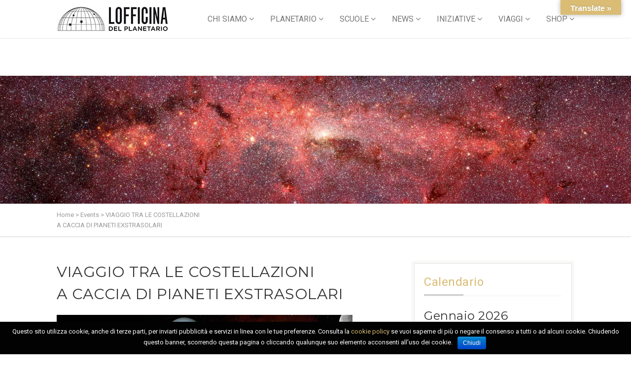

--- FILE ---
content_type: text/html; charset=UTF-8
request_url: https://lofficina.eu/event/viaggio-tra-le-costellazioni-a-caccia-di-pianeti-exstrasolari/
body_size: 34693
content:
<!DOCTYPE html>
<!--// OPEN HTML //-->
<html lang="it-IT" prefix="og: http://ogp.me/ns#" xmlns:og="http://ogp.me/ns#" xmlns:fb="http://ogp.me/ns/fb#" class="no-js">

<head>
	<meta http-equiv="Content-Type" content="text/html; charset=utf-8" />
		<!--// SITE META //-->
	<meta charset="UTF-8" />
	<!-- Mobile Specific Metas
    ================================================== -->
						<meta name="viewport" content="width=device-width, user-scalable=no, initial-scale=1.0, minimum-scale=1.0, maximum-scale=1.0">
				<!--// PINGBACK & FAVICON //-->
	<link rel="pingback" href="https://lofficina.eu/xmlrpc.php" />
				<link rel="shortcut icon" href="http://lofficina.eu/wp-content/uploads/2025/02/favicon.png" />		<link rel="apple-touch-icon-precomposed" href="http://lofficina.eu/wp-content/uploads/2016/08/favicon-57.png">		<link rel="apple-touch-icon-precomposed" sizes="114x114" href="http://lofficina.eu/wp-content/uploads/2016/08/favicon-114.png">		<link rel="apple-touch-icon-precomposed" sizes="72x72" href="http://lofficina.eu/wp-content/uploads/2016/08/favicon-72.png">		<link rel="apple-touch-icon-precomposed" sizes="144x144" href="http://lofficina.eu/wp-content/uploads/2016/08/favicon-144.png">	                        <script>
                            /* You can add more configuration options to webfontloader by previously defining the WebFontConfig with your options */
                            if ( typeof WebFontConfig === "undefined" ) {
                                WebFontConfig = new Object();
                            }
                            WebFontConfig['google'] = {families: ['Roboto+Condensed:700', 'Playfair+Display', 'Roboto', 'Montserrat&subset=latin']};

                            (function() {
                                var wf = document.createElement( 'script' );
                                wf.src = 'https://ajax.googleapis.com/ajax/libs/webfont/1.5.3/webfont.js';
                                wf.type = 'text/javascript';
                                wf.async = 'true';
                                var s = document.getElementsByTagName( 'script' )[0];
                                s.parentNode.insertBefore( wf, s );
                            })();
                        </script>
                        <meta name='robots' content='max-image-preview:large' />
<script>window._wca = window._wca || [];</script>

<!-- Search Engine Optimization by Rank Math - https://s.rankmath.com/home -->
<title>VIAGGIO TRA LE COSTELLAZIONI A CACCIA DI PIANETI EXSTRASOLARI - LOfficina del Planetario</title>
<meta name="description" content="Oggi sappiamo che la nostra galassia pullula letteralmente di pianeti extrasolari. Solo pochi di questi sono osservabili direttamente attraverso telescopi molto"/>
<meta name="robots" content="follow, index, max-snippet:-1, max-video-preview:-1, max-image-preview:large"/>
<link rel="canonical" href="https://lofficina.eu/event/viaggio-tra-le-costellazioni-a-caccia-di-pianeti-exstrasolari/" />
<meta property="og:locale" content="it_IT">
<meta property="og:type" content="article">
<meta property="og:title" content="VIAGGIO TRA LE COSTELLAZIONI A CACCIA DI PIANETI EXSTRASOLARI - LOfficina del Planetario">
<meta property="og:description" content="Oggi sappiamo che la nostra galassia pullula letteralmente di pianeti extrasolari. Solo pochi di questi sono osservabili direttamente attraverso telescopi molto">
<meta property="og:url" content="https://lofficina.eu/event/viaggio-tra-le-costellazioni-a-caccia-di-pianeti-exstrasolari/">
<meta property="og:site_name" content="LOfficina del Planetario">
<meta property="article:publisher" content="https://www.facebook.com/LOfficinadelplanetario/">
<meta property="og:updated_time" content="2022-08-01T17:34:32+02:00">
<meta property="og:image" content="https://lofficina.eu/wp-content/uploads/2017/10/28_11_PianetiExtrasolari_600x398.jpg">
<meta property="og:image:secure_url" content="https://lofficina.eu/wp-content/uploads/2017/10/28_11_PianetiExtrasolari_600x398.jpg">
<meta property="og:image:width" content="600">
<meta property="og:image:height" content="398">
<meta property="og:image:alt" content="pianeti extrasolari">
<meta property="og:image:type" content="image/jpeg">
<meta name="twitter:card" content="summary_large_image">
<meta name="twitter:title" content="VIAGGIO TRA LE COSTELLAZIONI A CACCIA DI PIANETI EXSTRASOLARI - LOfficina del Planetario">
<meta name="twitter:description" content="Oggi sappiamo che la nostra galassia pullula letteralmente di pianeti extrasolari. Solo pochi di questi sono osservabili direttamente attraverso telescopi molto">
<meta name="twitter:image" content="https://lofficina.eu/wp-content/uploads/2017/10/28_11_PianetiExtrasolari_600x398.jpg">
<script type="application/ld+json">{"@context":"https:\/\/schema.org","@graph":[{"@type":"Event","name":"VIAGGIO TRA LE COSTELLAZIONI A CACCIA DI PIANETI EXSTRASOLARI - LOfficina del Planetario","description":"Oggi sappiamo che la nostra galassia pullula letteralmente di pianeti extrasolari. Solo pochi di questi sono osservabili direttamente attraverso telescopi molto","eventStatus":["EventScheduled"],"eventAttendanceMode":"https:\/\/schema.org\/OfflineEventAttendanceMode","location":[{"@type":"Place","name":"","url":""}],"offers":{"@type":"Offer","name":"General Admission","category":"primary","price":0,"priceCurrency":"","url":"","inventoryLevel":"","availability":"","validFrom":""},"image":{"@type":"ImageObject","url":"https:\/\/lofficina.eu\/wp-content\/uploads\/2017\/10\/28_11_PianetiExtrasolari_600x398.jpg","width":600,"height":398}}]}</script>
<!-- /Rank Math WordPress SEO plugin -->

<link rel='dns-prefetch' href='//translate.google.com' />
<link rel='dns-prefetch' href='//s0.wp.com' />
<link rel='dns-prefetch' href='//stats.wp.com' />
<link rel='dns-prefetch' href='//maps.googleapis.com' />
<link rel='dns-prefetch' href='//www.googletagmanager.com' />
<link rel='dns-prefetch' href='//s.w.org' />
<link rel="alternate" type="application/rss+xml" title="LOfficina del Planetario &raquo; Feed" href="https://lofficina.eu/feed/" />
<link rel="alternate" type="application/rss+xml" title="LOfficina del Planetario &raquo; Feed dei commenti" href="https://lofficina.eu/comments/feed/" />
		<!-- This site uses the Google Analytics by MonsterInsights plugin v7.16.2 - Using Analytics tracking - https://www.monsterinsights.com/ -->
							<script src="//www.googletagmanager.com/gtag/js?id=UA-109515588-1"  type="text/javascript" data-cfasync="false"></script>
			<script type="text/javascript" data-cfasync="false">
				var mi_version = '7.16.2';
				var mi_track_user = true;
				var mi_no_track_reason = '';
				
								var disableStr = 'ga-disable-UA-109515588-1';

				/* Function to detect opted out users */
				function __gtagTrackerIsOptedOut() {
					return document.cookie.indexOf( disableStr + '=true' ) > - 1;
				}

				/* Disable tracking if the opt-out cookie exists. */
				if ( __gtagTrackerIsOptedOut() ) {
					window[disableStr] = true;
				}

				/* Opt-out function */
				function __gtagTrackerOptout() {
					document.cookie = disableStr + '=true; expires=Thu, 31 Dec 2099 23:59:59 UTC; path=/';
					window[disableStr] = true;
				}

				if ( 'undefined' === typeof gaOptout ) {
					function gaOptout() {
						__gtagTrackerOptout();
					}
				}
								window.dataLayer = window.dataLayer || [];
				if ( mi_track_user ) {
					function __gtagTracker() {dataLayer.push( arguments );}
					__gtagTracker( 'js', new Date() );
					__gtagTracker( 'set', {
						'developer_id.dZGIzZG' : true,
						                    });
					__gtagTracker( 'config', 'UA-109515588-1', {
						forceSSL:true,link_attribution:true,					} );
										window.gtag = __gtagTracker;										(
						function () {
							/* https://developers.google.com/analytics/devguides/collection/analyticsjs/ */
							/* ga and __gaTracker compatibility shim. */
							var noopfn = function () {
								return null;
							};
							var newtracker = function () {
								return new Tracker();
							};
							var Tracker = function () {
								return null;
							};
							var p = Tracker.prototype;
							p.get = noopfn;
							p.set = noopfn;
							p.send = function (){
								var args = Array.prototype.slice.call(arguments);
								args.unshift( 'send' );
								__gaTracker.apply(null, args);
							};
							var __gaTracker = function () {
								var len = arguments.length;
								if ( len === 0 ) {
									return;
								}
								var f = arguments[len - 1];
								if ( typeof f !== 'object' || f === null || typeof f.hitCallback !== 'function' ) {
									if ( 'send' === arguments[0] ) {
										var hitConverted, hitObject = false, action;
										if ( 'event' === arguments[1] ) {
											if ( 'undefined' !== typeof arguments[3] ) {
												hitObject = {
													'eventAction': arguments[3],
													'eventCategory': arguments[2],
													'eventLabel': arguments[4],
													'value': arguments[5] ? arguments[5] : 1,
												}
											}
										}
										if ( typeof arguments[2] === 'object' ) {
											hitObject = arguments[2];
										}
										if ( 'undefined' !== typeof (
											arguments[1].hitType
										) ) {
											hitObject = arguments[1];
										}
										if ( hitObject ) {
											action = 'timing' === arguments[1].hitType ? 'timing_complete' : hitObject.eventAction;
											hitConverted = mapArgs( hitObject );
											__gtagTracker( 'event', action, hitConverted );
										}
									}
									return;
								}

								function mapArgs( args ) {
									var gaKey, hit = {};
									var gaMap = {
										'eventCategory': 'event_category',
										'eventAction': 'event_action',
										'eventLabel': 'event_label',
										'eventValue': 'event_value',
										'nonInteraction': 'non_interaction',
										'timingCategory': 'event_category',
										'timingVar': 'name',
										'timingValue': 'value',
										'timingLabel': 'event_label',
									};
									for ( gaKey in gaMap ) {
										if ( 'undefined' !== typeof args[gaKey] ) {
											hit[gaMap[gaKey]] = args[gaKey];
										}
									}
									return hit;
								}

								try {
									f.hitCallback();
								} catch ( ex ) {
								}
							};
							__gaTracker.create = newtracker;
							__gaTracker.getByName = newtracker;
							__gaTracker.getAll = function () {
								return [];
							};
							__gaTracker.remove = noopfn;
							__gaTracker.loaded = true;
							window['__gaTracker'] = __gaTracker;
						}
					)();
									} else {
										console.log( "" );
					( function () {
							function __gtagTracker() {
								return null;
							}
							window['__gtagTracker'] = __gtagTracker;
							window['gtag'] = __gtagTracker;
					} )();
									}
			</script>
				<!-- / Google Analytics by MonsterInsights -->
				<script type="text/javascript">
			window._wpemojiSettings = {"baseUrl":"https:\/\/s.w.org\/images\/core\/emoji\/13.1.0\/72x72\/","ext":".png","svgUrl":"https:\/\/s.w.org\/images\/core\/emoji\/13.1.0\/svg\/","svgExt":".svg","source":{"concatemoji":"https:\/\/lofficina.eu\/wp-includes\/js\/wp-emoji-release.min.js?ver=5.8.12"}};
			!function(e,a,t){var n,r,o,i=a.createElement("canvas"),p=i.getContext&&i.getContext("2d");function s(e,t){var a=String.fromCharCode;p.clearRect(0,0,i.width,i.height),p.fillText(a.apply(this,e),0,0);e=i.toDataURL();return p.clearRect(0,0,i.width,i.height),p.fillText(a.apply(this,t),0,0),e===i.toDataURL()}function c(e){var t=a.createElement("script");t.src=e,t.defer=t.type="text/javascript",a.getElementsByTagName("head")[0].appendChild(t)}for(o=Array("flag","emoji"),t.supports={everything:!0,everythingExceptFlag:!0},r=0;r<o.length;r++)t.supports[o[r]]=function(e){if(!p||!p.fillText)return!1;switch(p.textBaseline="top",p.font="600 32px Arial",e){case"flag":return s([127987,65039,8205,9895,65039],[127987,65039,8203,9895,65039])?!1:!s([55356,56826,55356,56819],[55356,56826,8203,55356,56819])&&!s([55356,57332,56128,56423,56128,56418,56128,56421,56128,56430,56128,56423,56128,56447],[55356,57332,8203,56128,56423,8203,56128,56418,8203,56128,56421,8203,56128,56430,8203,56128,56423,8203,56128,56447]);case"emoji":return!s([10084,65039,8205,55357,56613],[10084,65039,8203,55357,56613])}return!1}(o[r]),t.supports.everything=t.supports.everything&&t.supports[o[r]],"flag"!==o[r]&&(t.supports.everythingExceptFlag=t.supports.everythingExceptFlag&&t.supports[o[r]]);t.supports.everythingExceptFlag=t.supports.everythingExceptFlag&&!t.supports.flag,t.DOMReady=!1,t.readyCallback=function(){t.DOMReady=!0},t.supports.everything||(n=function(){t.readyCallback()},a.addEventListener?(a.addEventListener("DOMContentLoaded",n,!1),e.addEventListener("load",n,!1)):(e.attachEvent("onload",n),a.attachEvent("onreadystatechange",function(){"complete"===a.readyState&&t.readyCallback()})),(n=t.source||{}).concatemoji?c(n.concatemoji):n.wpemoji&&n.twemoji&&(c(n.twemoji),c(n.wpemoji)))}(window,document,window._wpemojiSettings);
		</script>
		<style type="text/css">
img.wp-smiley,
img.emoji {
	display: inline !important;
	border: none !important;
	box-shadow: none !important;
	height: 1em !important;
	width: 1em !important;
	margin: 0 .07em !important;
	vertical-align: -0.1em !important;
	background: none !important;
	padding: 0 !important;
}
</style>
	<link rel='stylesheet' id='scap.flashblock-css'  href='https://lofficina.eu/wp-content/plugins/compact-wp-audio-player/css/flashblock.css?ver=5.8.12' type='text/css' media='all' />
<link rel='stylesheet' id='scap.player-css'  href='https://lofficina.eu/wp-content/plugins/compact-wp-audio-player/css/player.css?ver=5.8.12' type='text/css' media='all' />
<link rel='stylesheet' id='sbi_styles-css'  href='https://lofficina.eu/wp-content/plugins/instagram-feed/css/sbi-styles.min.css?ver=6.1.5' type='text/css' media='all' />
<link rel='stylesheet' id='wp-block-library-css'  href='https://lofficina.eu/wp-includes/css/dist/block-library/style.min.css?ver=5.8.12' type='text/css' media='all' />
<link rel='stylesheet' id='wc-block-vendors-style-css'  href='https://lofficina.eu/wp-content/plugins/woocommerce/packages/woocommerce-blocks/build/vendors-style.css?ver=3.8.1' type='text/css' media='all' />
<link rel='stylesheet' id='wc-block-style-css'  href='https://lofficina.eu/wp-content/plugins/woocommerce/packages/woocommerce-blocks/build/style.css?ver=3.8.1' type='text/css' media='all' />
<link rel='stylesheet' id='contact-form-7-css'  href='https://lofficina.eu/wp-content/plugins/contact-form-7/includes/css/styles.css?ver=5.1.6' type='text/css' media='all' />
<link rel='stylesheet' id='cookie-notice-front-css'  href='https://lofficina.eu/wp-content/plugins/cookie-notice/css/front.min.css?ver=5.8.12' type='text/css' media='all' />
<link rel='stylesheet' id='google-language-translator-css'  href='https://lofficina.eu/wp-content/plugins/google-language-translator/css/style.css?ver=6.0.19' type='text/css' media='' />
<link rel='stylesheet' id='glt-toolbar-styles-css'  href='https://lofficina.eu/wp-content/plugins/google-language-translator/css/toolbar.css?ver=6.0.19' type='text/css' media='' />
<link rel='stylesheet' id='rs-plugin-settings-css'  href='https://lofficina.eu/wp-content/plugins/revslider/public/assets/css/rs6.css?ver=6.0.2' type='text/css' media='all' />
<style id='rs-plugin-settings-inline-css' type='text/css'>
.tp-caption a{color:#ff7302;text-shadow:none;-webkit-transition:all 0.2s ease-out;-moz-transition:all 0.2s ease-out;-o-transition:all 0.2s ease-out;-ms-transition:all 0.2s ease-out}.tp-caption a:hover{color:#ffa902}
</style>
<link rel='stylesheet' id='sow-button-base-css'  href='https://lofficina.eu/wp-content/plugins/so-widgets-bundle/widgets/button/css/style.css?ver=1.15.9' type='text/css' media='all' />
<link rel='stylesheet' id='sow-button-atom-04647aa9f8bb-css'  href='https://lofficina.eu/wp-content/uploads/siteorigin-widgets/sow-button-atom-04647aa9f8bb.css?ver=5.8.12' type='text/css' media='all' />
<link rel='stylesheet' id='sow-button-flat-4b0c3cf835ed-css'  href='https://lofficina.eu/wp-content/uploads/siteorigin-widgets/sow-button-flat-4b0c3cf835ed.css?ver=5.8.12' type='text/css' media='all' />
<link rel='stylesheet' id='sow-cta-main-css'  href='https://lofficina.eu/wp-content/plugins/so-widgets-bundle/widgets/cta/css/style.css?ver=1.15.9' type='text/css' media='all' />
<link rel='stylesheet' id='sow-cta-default-9862f82a4136-css'  href='https://lofficina.eu/wp-content/uploads/siteorigin-widgets/sow-cta-default-9862f82a4136.css?ver=5.8.12' type='text/css' media='all' />
<link rel='stylesheet' id='sow-button-flat-a50017b5b467-css'  href='https://lofficina.eu/wp-content/uploads/siteorigin-widgets/sow-button-flat-a50017b5b467.css?ver=5.8.12' type='text/css' media='all' />
<link rel='stylesheet' id='sow-cta-default-4208922e6c26-css'  href='https://lofficina.eu/wp-content/uploads/siteorigin-widgets/sow-cta-default-4208922e6c26.css?ver=5.8.12' type='text/css' media='all' />
<link rel='stylesheet' id='sow-button-flat-810db6bd3d62-css'  href='https://lofficina.eu/wp-content/uploads/siteorigin-widgets/sow-button-flat-810db6bd3d62.css?ver=5.8.12' type='text/css' media='all' />
<link rel='stylesheet' id='woof-css'  href='https://lofficina.eu/wp-content/plugins/woocommerce-products-filter/css/front.css?ver=1.2.5.3' type='text/css' media='all' />
<link rel='stylesheet' id='chosen-drop-down-css'  href='https://lofficina.eu/wp-content/plugins/woocommerce-products-filter/js/chosen/chosen.min.css?ver=1.2.5.3' type='text/css' media='all' />
<link rel='stylesheet' id='woocommerce-layout-css'  href='https://lofficina.eu/wp-content/plugins/woocommerce/assets/css/woocommerce-layout.css?ver=4.8.0' type='text/css' media='all' />
<style id='woocommerce-layout-inline-css' type='text/css'>

	.infinite-scroll .woocommerce-pagination {
		display: none;
	}
</style>
<link rel='stylesheet' id='woocommerce-smallscreen-css'  href='https://lofficina.eu/wp-content/plugins/woocommerce/assets/css/woocommerce-smallscreen.css?ver=4.8.0' type='text/css' media='only screen and (max-width: 768px)' />
<link rel='stylesheet' id='woocommerce-general-css'  href='https://lofficina.eu/wp-content/plugins/woocommerce/assets/css/woocommerce.css?ver=4.8.0' type='text/css' media='all' />
<style id='woocommerce-inline-inline-css' type='text/css'>
.woocommerce form .form-row .required { visibility: visible; }
</style>
<link rel='stylesheet' id='wt-smart-coupon-for-woo-css'  href='https://lofficina.eu/wp-content/plugins/wt-smart-coupons-for-woocommerce/public/css/wt-smart-coupon-public.css?ver=2.1.1' type='text/css' media='all' />
<link rel='stylesheet' id='monsterinsights-popular-posts-style-css'  href='https://lofficina.eu/wp-content/plugins/google-analytics-for-wordpress/assets/css/frontend.min.css?ver=7.16.2' type='text/css' media='all' />
<link rel='stylesheet' id='PI_stt_front-css'  href='https://lofficina.eu/wp-content/plugins/simple-twitter-tweets/css/stt.min.css?ver=5.8.12' type='text/css' media='all' />
<link rel='stylesheet' id='imic_bootstrap-css'  href='https://lofficina.eu/wp-content/themes/vestige/assets/css/bootstrap.css?ver=1.0' type='text/css' media='all' />
<link rel='stylesheet' id='imic_bootstrap_theme-css'  href='https://lofficina.eu/wp-content/themes/vestige/assets/css/bootstrap-theme.css?ver=1.0' type='text/css' media='all' />
<link rel='stylesheet' id='imic_fontawesome-css'  href='https://lofficina.eu/wp-content/themes/vestige/assets/css/font-awesome.min.css?ver=1.0' type='text/css' media='all' />
<link rel='stylesheet' id='imic_animations-css'  href='https://lofficina.eu/wp-content/themes/vestige/assets/css/animations.css?ver=1.0' type='text/css' media='all' />
<link rel='stylesheet' id='imic_lineicons-css'  href='https://lofficina.eu/wp-content/themes/vestige/assets/css/line-icons.css?ver=1.0' type='text/css' media='all' />
<link rel='stylesheet' id='imic_main-css'  href='https://lofficina.eu/wp-content/themes/vestige-child/style.css?ver=1.0' type='text/css' media='all' />
<link rel='stylesheet' id='imic_magnific-css'  href='https://lofficina.eu/wp-content/themes/vestige/assets/vendor/magnific/magnific-popup.css?ver=1.0' type='text/css' media='all' />
<link rel='stylesheet' id='imic_owl1-css'  href='https://lofficina.eu/wp-content/themes/vestige/assets/vendor/owl-carousel/css/owl.carousel.css?ver=1.0' type='text/css' media='all' />
<link rel='stylesheet' id='imic_owl2-css'  href='https://lofficina.eu/wp-content/themes/vestige/assets/vendor/owl-carousel/css/owl.theme.css?ver=1.0' type='text/css' media='all' />
<link rel='stylesheet' id='imic_colors-css'  href='https://lofficina.eu/wp-content/themes/vestige/assets/colors/color1.css?ver=1.0' type='text/css' media='all' />
<link rel='stylesheet' id='sib-front-css-css'  href='https://lofficina.eu/wp-content/plugins/mailin/css/mailin-front.css?ver=5.8.12' type='text/css' media='all' />
<link rel='stylesheet' id='jetpack_css-css'  href='https://lofficina.eu/wp-content/plugins/jetpack/css/jetpack.css?ver=8.0.3' type='text/css' media='all' />
<script type='text/javascript' src='https://lofficina.eu/wp-content/plugins/compact-wp-audio-player/js/soundmanager2-nodebug-jsmin.js?ver=5.8.12' id='scap.soundmanager2-js'></script>
<script type='text/javascript' id='monsterinsights-frontend-script-js-extra'>
/* <![CDATA[ */
var monsterinsights_frontend = {"js_events_tracking":"true","download_extensions":"doc,pdf,ppt,zip,xls,docx,pptx,xlsx","inbound_paths":"[{\"path\":\"\\\/go\\\/\",\"label\":\"affiliate\"},{\"path\":\"\\\/recommend\\\/\",\"label\":\"affiliate\"}]","home_url":"https:\/\/lofficina.eu","hash_tracking":"false","ua":"UA-109515588-1"};
/* ]]> */
</script>
<script type='text/javascript' src='https://lofficina.eu/wp-content/plugins/google-analytics-for-wordpress/assets/js/frontend-gtag.min.js?ver=7.16.2' id='monsterinsights-frontend-script-js'></script>
<script type='text/javascript' src='https://lofficina.eu/wp-includes/js/jquery/jquery.min.js?ver=3.6.0' id='jquery-core-js'></script>
<script type='text/javascript' src='https://lofficina.eu/wp-includes/js/jquery/jquery-migrate.min.js?ver=3.3.2' id='jquery-migrate-js'></script>
<script type='text/javascript' id='cookie-notice-front-js-extra'>
/* <![CDATA[ */
var cnArgs = {"ajaxurl":"https:\/\/lofficina.eu\/wp-admin\/admin-ajax.php","hideEffect":"slide","onScroll":"no","onScrollOffset":"100","cookieName":"cookie_notice_accepted","cookieValue":"true","cookieTime":"31536000","cookiePath":"\/","cookieDomain":"","redirection":"","cache":"","refuse":"no","revoke_cookies":"0","revoke_cookies_opt":"automatic","secure":"1"};
/* ]]> */
</script>
<script type='text/javascript' src='https://lofficina.eu/wp-content/plugins/cookie-notice/js/front.min.js?ver=1.2.44' id='cookie-notice-front-js'></script>
<script type='text/javascript' src='https://lofficina.eu/wp-content/plugins/revslider/public/assets/js/revolution.tools.min.js?ver=6.0' id='tp-tools-js'></script>
<script type='text/javascript' src='https://lofficina.eu/wp-content/plugins/revslider/public/assets/js/rs6.min.js?ver=6.0.2' id='revmin-js'></script>
<script type='text/javascript' src='https://lofficina.eu/wp-content/plugins/so-widgets-bundle/widgets/cta/js/cta.min.js?ver=1.15.9' id='sow-cta-main-js'></script>
<script type='text/javascript' id='wt-smart-coupon-for-woo-js-extra'>
/* <![CDATA[ */
var WTSmartCouponOBJ = {"ajaxurl":"https:\/\/lofficina.eu\/wp-admin\/admin-ajax.php","wc_ajax_url":"https:\/\/lofficina.eu\/?wc-ajax=","nonces":{"public":"cb5dee3f3c","apply_coupon":"a8e334c250"},"labels":{"please_wait":"Attendi...","choose_variation":"Scegli una variante","error":"Errore! "},"shipping_method":[],"payment_method":"","is_cart":""};
/* ]]> */
</script>
<script type='text/javascript' src='https://lofficina.eu/wp-content/plugins/wt-smart-coupons-for-woocommerce/public/js/wt-smart-coupon-public.js?ver=2.1.1' id='wt-smart-coupon-for-woo-js'></script>
<script async type='text/javascript' src='https://stats.wp.com/s-202605.js' id='woocommerce-analytics-js'></script>
<script type='text/javascript' src='https://lofficina.eu/wp-content/themes/vestige/assets/vendor/fullcalendar/lib/moment.min.js?ver=1.0' id='imic_calender_updated-js'></script>
<script type='text/javascript' src='https://www.googletagmanager.com/gtag/js?id=UA-109515588-1' id='google_gtagjs-js' async></script>
<script type='text/javascript' id='google_gtagjs-js-after'>
window.dataLayer = window.dataLayer || [];function gtag(){dataLayer.push(arguments);}
gtag("js", new Date());
gtag("set", "developer_id.dZTNiMT", true);
gtag("config", "UA-109515588-1", {"anonymize_ip":true});
</script>
<script type='text/javascript' id='sib-front-js-js-extra'>
/* <![CDATA[ */
var sibErrMsg = {"invalidMail":"Please fill out valid email address","requiredField":"Please fill out required fields","invalidDateFormat":"Please fill out valid date format","invalidSMSFormat":"Please fill out valid phone number"};
var ajax_sib_front_object = {"ajax_url":"https:\/\/lofficina.eu\/wp-admin\/admin-ajax.php","ajax_nonce":"dd47354d19","flag_url":"https:\/\/lofficina.eu\/wp-content\/plugins\/mailin\/img\/flags\/"};
/* ]]> */
</script>
<script type='text/javascript' src='https://lofficina.eu/wp-content/plugins/mailin/js/mailin-front.js?ver=1615895214' id='sib-front-js-js'></script>
<link rel="https://api.w.org/" href="https://lofficina.eu/wp-json/" /><link rel="EditURI" type="application/rsd+xml" title="RSD" href="https://lofficina.eu/xmlrpc.php?rsd" />
<link rel="wlwmanifest" type="application/wlwmanifest+xml" href="https://lofficina.eu/wp-includes/wlwmanifest.xml" /> 
<link rel='shortlink' href='https://lofficina.eu/?p=13672' />
<link rel="alternate" type="application/json+oembed" href="https://lofficina.eu/wp-json/oembed/1.0/embed?url=https%3A%2F%2Flofficina.eu%2Fevent%2Fviaggio-tra-le-costellazioni-a-caccia-di-pianeti-exstrasolari%2F" />
<link rel="alternate" type="text/xml+oembed" href="https://lofficina.eu/wp-json/oembed/1.0/embed?url=https%3A%2F%2Flofficina.eu%2Fevent%2Fviaggio-tra-le-costellazioni-a-caccia-di-pianeti-exstrasolari%2F&#038;format=xml" />
<style>p.hello{font-size:12px;color:darkgray;}#google_language_translator,#flags{text-align:left;}#google_language_translator{clear:both;}#flags{width:165px;}#flags a{display:inline-block;margin-right:2px;}#google_language_translator{width:auto!important;}div.skiptranslate.goog-te-gadget{display:inline!important;}.goog-tooltip{display: none!important;}.goog-tooltip:hover{display: none!important;}.goog-text-highlight{background-color:transparent!important;border:none!important;box-shadow:none!important;}#google_language_translator select.goog-te-combo{color:#32373c;}div.skiptranslate{display:none!important;}body{top:0px!important;}#goog-gt-{display:none!important;}#glt-translate-trigger{bottom:auto;top:0;}.tool-container.tool-top{top:50px!important;bottom:auto!important;}.tool-container.tool-top .arrow{border-color:transparent transparent #d0cbcb; top:-14px;}#glt-translate-trigger > span{color:#ffffff;}#glt-translate-trigger{background:#dabc74;}.goog-te-gadget .goog-te-combo{width:300px;}</style><meta name="generator" content="Site Kit by Google 1.28.0" /><style type='text/css'>img#wpstats{display:none}</style><style type="text/css">
.header-style2 .main-navigation > ul > li > a, .header-style2 .search-module-trigger, .header-style2 .cart-module-trigger{line-height:77px}
		@media only screen and (max-width: 992px){
		.header-style2 .dd-menu, .header-style2 .search-module-opened, .header-style2 .cart-module-opened{
			top:77px
		}
		.header-style2 #menu-toggle{
			line-height:77px
		}
		.header-style3 #menu-toggle{
			line-height:77px
		}
		.dd-menu{
			background:
		}
		.main-navigation > ul > li > a{
			color:
		}
		.main-navigation > ul > li > a:hover{
			color:
		}
		.main-navigation > ul > li > a:active{
			color:
		}
		}
		.site-header .push-top{margin-top:18.5px}@media (min-width:1200px){.container{width:1080px;}}
		body.boxed .body{max-width:1120px}
		@media (min-width: 1200px) {body.boxed .body .site-header, body.boxed .body .topbar{width:1120px;}}.content{min-height:400px}.header-style1 .page-header > div > div > span, .header-style2 .page-header > div > div > span, .header-style3 .page-header > div > div > span{display:none!important}
/*========== User Custom CSS Styles ==========*/
#header{
margin: 0 auto;
}
#snippet-box{display:none;}/*JONAS nasconde tabella schema.org da pagina eventi*/</style>
	<noscript><style>.woocommerce-product-gallery{ opacity: 1 !important; }</style></noscript>
	
<!-- Facebook Pixel Code -->
<script type='text/javascript'>
!function(f,b,e,v,n,t,s){if(f.fbq)return;n=f.fbq=function(){n.callMethod?
n.callMethod.apply(n,arguments):n.queue.push(arguments)};if(!f._fbq)f._fbq=n;
n.push=n;n.loaded=!0;n.version='2.0';n.queue=[];t=b.createElement(e);t.async=!0;
t.src=v;s=b.getElementsByTagName(e)[0];s.parentNode.insertBefore(t,s)}(window,
document,'script','https://connect.facebook.net/en_US/fbevents.js');
</script>
<!-- End Facebook Pixel Code -->
<script type='text/javascript'>
  fbq('init', '630383297761285', [], {
    "agent": "wordpress-5.8.12-1.8.0"
});
</script><script type='text/javascript'>
  fbq('track', 'PageView', []);
</script>
<!-- Facebook Pixel Code -->
<noscript>
<img height="1" width="1" style="display:none" alt="fbpx"
src="https://www.facebook.com/tr?id=630383297761285&ev=PageView&noscript=1" />
</noscript>
<!-- End Facebook Pixel Code -->
<style type="text/css">.recentcomments a{display:inline !important;padding:0 !important;margin:0 !important;}</style>			<script  type="text/javascript">
				!function(f,b,e,v,n,t,s){if(f.fbq)return;n=f.fbq=function(){n.callMethod?
					n.callMethod.apply(n,arguments):n.queue.push(arguments)};if(!f._fbq)f._fbq=n;
					n.push=n;n.loaded=!0;n.version='2.0';n.queue=[];t=b.createElement(e);t.async=!0;
					t.src=v;s=b.getElementsByTagName(e)[0];s.parentNode.insertBefore(t,s)}(window,
					document,'script','https://connect.facebook.net/en_US/fbevents.js');
			</script>
			<!-- WooCommerce Facebook Integration Begin -->
			<script  type="text/javascript">

				fbq('init', '630383297761285', {}, {
    "agent": "woocommerce-4.8.0-2.3.2"
});

				fbq( 'track', 'PageView', {
    "source": "woocommerce",
    "version": "4.8.0",
    "pluginVersion": "2.3.2"
} );

				document.addEventListener( 'DOMContentLoaded', function() {
					jQuery && jQuery( function( $ ) {
						// insert placeholder for events injected when a product is added to the cart through AJAX
						$( document.body ).append( '<div class=\"wc-facebook-pixel-event-placeholder\"></div>' );
					} );
				}, false );

			</script>
			<!-- WooCommerce Facebook Integration End -->
			<!-- Google Tag Manager added by Site Kit -->
<script>
( function( w, d, s, l, i ) {
	w[l] = w[l] || [];
	w[l].push( {'gtm.start': new Date().getTime(), event: 'gtm.js'} );
	var f = d.getElementsByTagName( s )[0],
		j = d.createElement( s ), dl = l != 'dataLayer' ? '&l=' + l : '';
	j.async = true;
	j.src = 'https://www.googletagmanager.com/gtm.js?id=' + i + dl;
	f.parentNode.insertBefore( j, f );
} )( window, document, 'script', 'dataLayer', 'GTM-PD2S9L6' );
</script>
<!-- End Google Tag Manager -->
		<meta name="generator" content="Powered by Slider Revolution 6.0.2 - responsive, Mobile-Friendly Slider Plugin for WordPress with comfortable drag and drop interface." />
<script type="text/javascript">function setREVStartSize(a){try{var b,c=document.getElementById(a.c).parentNode.offsetWidth;if(c=0===c||isNaN(c)?window.innerWidth:c,a.tabw=void 0===a.tabw?0:parseInt(a.tabw),a.thumbw=void 0===a.thumbw?0:parseInt(a.thumbw),a.tabh=void 0===a.tabh?0:parseInt(a.tabh),a.thumbh=void 0===a.thumbh?0:parseInt(a.thumbh),a.tabhide=void 0===a.tabhide?0:parseInt(a.tabhide),a.thumbhide=void 0===a.thumbhide?0:parseInt(a.thumbhide),a.mh=void 0===a.mh||""==a.mh?0:a.mh,"fullscreen"===a.layout||"fullscreen"===a.l)b=Math.max(a.mh,window.innerHeight);else{for(var d in a.gw=Array.isArray(a.gw)?a.gw:[a.gw],a.rl)(void 0===a.gw[d]||0===a.gw[d])&&(a.gw[d]=a.gw[d-1]);for(var d in a.gh=void 0===a.el||""===a.el||Array.isArray(a.el)&&0==a.el.length?a.gh:a.el,a.gh=Array.isArray(a.gh)?a.gh:[a.gh],a.rl)(void 0===a.gh[d]||0===a.gh[d])&&(a.gh[d]=a.gh[d-1]);var e,f=Array(a.rl.length),g=0;for(var d in a.tabw=a.tabhide>=c?0:a.tabw,a.thumbw=a.thumbhide>=c?0:a.thumbw,a.tabh=a.tabhide>=c?0:a.tabh,a.thumbh=a.thumbhide>=c?0:a.thumbh,a.rl)f[d]=a.rl[d]<window.innerWidth?0:a.rl[d];for(var d in e=f[0],f)e>f[d]&&0<f[d]&&(e=f[d],g=d);var h=c>a.gw[g]+a.tabw+a.thumbw?1:(c-(a.tabw+a.thumbw))/a.gw[g];b=a.gh[g]*h+(a.tabh+a.thumbh)}void 0===window.rs_init_css&&(window.rs_init_css=document.head.appendChild(document.createElement("style"))),document.getElementById(a.c).height=b,window.rs_init_css.innerHTML+="#"+a.c+"_wrapper { height: "+b+"px }"}catch(a){console.log("Failure at Presize of Slider:"+a)}};</script>
<style type="text/css" title="dynamic-css" class="options-output">.content{background-color:#ffffff;}.content{padding-top:50px;padding-bottom:50px;}.site-logo h1{padding-top:13px;padding-bottom:13px;}.main-navigation > ul > li > a, .search-module-trigger, .cart-module-trigger{opacity: 1;visibility: visible;-webkit-transition: opacity 0.24s ease-in-out;-moz-transition: opacity 0.24s ease-in-out;transition: opacity 0.24s ease-in-out;}.wf-loading .main-navigation > ul > li > a,.wf-loading  .search-module-trigger,.wf-loading  .cart-module-trigger{opacity: 0;}.ie.wf-loading .main-navigation > ul > li > a,.ie.wf-loading  .search-module-trigger,.ie.wf-loading  .cart-module-trigger{visibility: hidden;}.dd-menu > ul > li > ul li > a{padding-top:12px;padding-right:20px;padding-bottom:12px;padding-left:20px;}.dd-menu > ul > li > ul li > a{opacity: 1;visibility: visible;-webkit-transition: opacity 0.24s ease-in-out;-moz-transition: opacity 0.24s ease-in-out;transition: opacity 0.24s ease-in-out;}.wf-loading .dd-menu > ul > li > ul li > a{opacity: 0;}.ie.wf-loading .dd-menu > ul > li > ul li > a{visibility: hidden;}.dd-menu .megamenu-container .megamenu-sub-title{opacity: 1;visibility: visible;-webkit-transition: opacity 0.24s ease-in-out;-moz-transition: opacity 0.24s ease-in-out;transition: opacity 0.24s ease-in-out;}.wf-loading .dd-menu .megamenu-container .megamenu-sub-title{opacity: 0;}.ie.wf-loading .dd-menu .megamenu-container .megamenu-sub-title{visibility: hidden;}.dd-menu .megamenu-container{opacity: 1;visibility: visible;-webkit-transition: opacity 0.24s ease-in-out;-moz-transition: opacity 0.24s ease-in-out;transition: opacity 0.24s ease-in-out;}.wf-loading .dd-menu .megamenu-container{opacity: 0;}.ie.wf-loading .dd-menu .megamenu-container{visibility: hidden;}.site-footer{background-color:#f9f8f5;}.site-footer{padding-top:50px;padding-bottom:50px;}.footer-widget .widgettitle, .footer-widget .widget-title{opacity: 1;visibility: visible;-webkit-transition: opacity 0.24s ease-in-out;-moz-transition: opacity 0.24s ease-in-out;transition: opacity 0.24s ease-in-out;}.wf-loading .footer-widget .widgettitle,.wf-loading  .footer-widget .widget-title{opacity: 0;}.ie.wf-loading .footer-widget .widgettitle,.ie.wf-loading  .footer-widget .widget-title{visibility: hidden;}.site-footer{opacity: 1;visibility: visible;-webkit-transition: opacity 0.24s ease-in-out;-moz-transition: opacity 0.24s ease-in-out;transition: opacity 0.24s ease-in-out;}.wf-loading .site-footer{opacity: 0;}.ie.wf-loading .site-footer{visibility: hidden;}.site-footer-bottom{background-color:#4c4c4c;}.site-footer-bottom{padding-top:20px;padding-bottom:20px;}.site-footer-bottom{color:#ffffff;opacity: 1;visibility: visible;-webkit-transition: opacity 0.24s ease-in-out;-moz-transition: opacity 0.24s ease-in-out;transition: opacity 0.24s ease-in-out;}.wf-loading .site-footer-bottom{opacity: 0;}.ie.wf-loading .site-footer-bottom{visibility: hidden;}.site-footer-bottom .social-icons-colored li a{line-height:28px;font-size:14px;opacity: 1;visibility: visible;-webkit-transition: opacity 0.24s ease-in-out;-moz-transition: opacity 0.24s ease-in-out;transition: opacity 0.24s ease-in-out;}.wf-loading .site-footer-bottom .social-icons-colored li a{opacity: 0;}.ie.wf-loading .site-footer-bottom .social-icons-colored li a{visibility: hidden;}.site-footer-bottom .social-icons-colored li a{color:#666666;}.site-footer-bottom .social-icons-colored li a:hover{color:#ffffff;}.site-footer-bottom .social-icons-colored li a{background-color:#eeeeee;}.site-footer-bottom .social-icons-colored li a{height:28px;width:28px;}#sidebar-col .widget{opacity: 1;visibility: visible;-webkit-transition: opacity 0.24s ease-in-out;-moz-transition: opacity 0.24s ease-in-out;transition: opacity 0.24s ease-in-out;}.wf-loading #sidebar-col .widget{opacity: 0;}.ie.wf-loading #sidebar-col .widget{visibility: hidden;}#sidebar-col .widgettitle, #sidebar-col .widget-title{font-family:"Roboto Condensed";text-align:left;text-transform:uppercase;line-height:28px;word-spacing:0px;letter-spacing:2px;font-weight:700;font-style:normal;color:#222222;font-size:20px;opacity: 1;visibility: visible;-webkit-transition: opacity 0.24s ease-in-out;-moz-transition: opacity 0.24s ease-in-out;transition: opacity 0.24s ease-in-out;}.wf-loading #sidebar-col .widgettitle,.wf-loading  #sidebar-col .widget-title{opacity: 0;}.ie.wf-loading #sidebar-col .widgettitle,.ie.wf-loading  #sidebar-col .widget-title{visibility: hidden;}#sidebar-col .widgettitle, #sidebar-col .widget-title{border-bottom:1px solid ;}.social-share-bar .social-icons-colored li a{height:28px;width:28px;}.social-share-bar .social-icons-colored li a{line-height:28px;font-size:14px;opacity: 1;visibility: visible;-webkit-transition: opacity 0.24s ease-in-out;-moz-transition: opacity 0.24s ease-in-out;transition: opacity 0.24s ease-in-out;}.wf-loading .social-share-bar .social-icons-colored li a{opacity: 0;}.ie.wf-loading .social-share-bar .social-icons-colored li a{visibility: hidden;}h1,h2,h3,h4,h5,h6,blockquote p{font-family:"Playfair Display";opacity: 1;visibility: visible;-webkit-transition: opacity 0.24s ease-in-out;-moz-transition: opacity 0.24s ease-in-out;transition: opacity 0.24s ease-in-out;}.wf-loading h1,.wf-loading h2,.wf-loading h3,.wf-loading h4,.wf-loading h5,.wf-loading h6,.wf-loading blockquote p{opacity: 0;}.ie.wf-loading h1,.ie.wf-loading h2,.ie.wf-loading h3,.ie.wf-loading h4,.ie.wf-loading h5,.ie.wf-loading h6,.ie.wf-loading blockquote p{visibility: hidden;}body, h1 .label, h2 .label, h3 .label, h4 .label, h5 .label, h6 .label, h4, .selectpicker.btn-default, body, .main-navigation, .skewed-title-bar h4, .widget-title, .sidebar-widget .widgettitle, .icon-box h3, .btn-default{font-family:Roboto;opacity: 1;visibility: visible;-webkit-transition: opacity 0.24s ease-in-out;-moz-transition: opacity 0.24s ease-in-out;transition: opacity 0.24s ease-in-out;}.wf-loading body,.wf-loading  h1 .label,.wf-loading  h2 .label,.wf-loading  h3 .label,.wf-loading  h4 .label,.wf-loading  h5 .label,.wf-loading  h6 .label,.wf-loading  h4,.wf-loading  .selectpicker.btn-default,.wf-loading  body,.wf-loading  .main-navigation,.wf-loading  .skewed-title-bar h4,.wf-loading  .widget-title,.wf-loading  .sidebar-widget .widgettitle,.wf-loading  .icon-box h3,.wf-loading  .btn-default{opacity: 0;}.ie.wf-loading body,.ie.wf-loading  h1 .label,.ie.wf-loading  h2 .label,.ie.wf-loading  h3 .label,.ie.wf-loading  h4 .label,.ie.wf-loading  h5 .label,.ie.wf-loading  h6 .label,.ie.wf-loading  h4,.ie.wf-loading  .selectpicker.btn-default,.ie.wf-loading  body,.ie.wf-loading  .main-navigation,.ie.wf-loading  .skewed-title-bar h4,.ie.wf-loading  .widget-title,.ie.wf-loading  .sidebar-widget .widgettitle,.ie.wf-loading  .icon-box h3,.ie.wf-loading  .btn-default{visibility: hidden;}.btn, .woocommerce a.button, .woocommerce button.button, .woocommerce input.button, .woocommerce #respond input#submit, .woocommerce #content input.button, .woocommerce-page a.button, .woocommerce-page button.button, .woocommerce-page input.button, .woocommerce-page #respond input#submit, .woocommerce-page #content input.button, .woocommerce input.button, .wpcf7-form .wpcf7-submit, .noticebar .ow-button-base a{font-family:"Roboto Condensed";opacity: 1;visibility: visible;-webkit-transition: opacity 0.24s ease-in-out;-moz-transition: opacity 0.24s ease-in-out;transition: opacity 0.24s ease-in-out;}.wf-loading .btn,.wf-loading  .woocommerce a.button,.wf-loading  .woocommerce button.button,.wf-loading  .woocommerce input.button,.wf-loading  .woocommerce #respond input#submit,.wf-loading  .woocommerce #content input.button,.wf-loading  .woocommerce-page a.button,.wf-loading  .woocommerce-page button.button,.wf-loading  .woocommerce-page input.button,.wf-loading  .woocommerce-page #respond input#submit,.wf-loading  .woocommerce-page #content input.button,.wf-loading  .woocommerce input.button,.wf-loading  .wpcf7-form .wpcf7-submit,.wf-loading  .noticebar .ow-button-base a{opacity: 0;}.ie.wf-loading .btn,.ie.wf-loading  .woocommerce a.button,.ie.wf-loading  .woocommerce button.button,.ie.wf-loading  .woocommerce input.button,.ie.wf-loading  .woocommerce #respond input#submit,.ie.wf-loading  .woocommerce #content input.button,.ie.wf-loading  .woocommerce-page a.button,.ie.wf-loading  .woocommerce-page button.button,.ie.wf-loading  .woocommerce-page input.button,.ie.wf-loading  .woocommerce-page #respond input#submit,.ie.wf-loading  .woocommerce-page #content input.button,.ie.wf-loading  .woocommerce input.button,.ie.wf-loading  .wpcf7-form .wpcf7-submit,.ie.wf-loading  .noticebar .ow-button-base a{visibility: hidden;}h1{font-family:Montserrat;font-weight:normal;font-style:normal;opacity: 1;visibility: visible;-webkit-transition: opacity 0.24s ease-in-out;-moz-transition: opacity 0.24s ease-in-out;transition: opacity 0.24s ease-in-out;}.wf-loading h1{opacity: 0;}.ie.wf-loading h1{visibility: hidden;}h2{font-family:Montserrat;font-weight:normal;font-style:normal;opacity: 1;visibility: visible;-webkit-transition: opacity 0.24s ease-in-out;-moz-transition: opacity 0.24s ease-in-out;transition: opacity 0.24s ease-in-out;}.wf-loading h2{opacity: 0;}.ie.wf-loading h2{visibility: hidden;}h3{font-family:Montserrat;font-weight:normal;font-style:normal;opacity: 1;visibility: visible;-webkit-transition: opacity 0.24s ease-in-out;-moz-transition: opacity 0.24s ease-in-out;transition: opacity 0.24s ease-in-out;}.wf-loading h3{opacity: 0;}.ie.wf-loading h3{visibility: hidden;}h4{font-family:Montserrat;font-weight:normal;font-style:normal;opacity: 1;visibility: visible;-webkit-transition: opacity 0.24s ease-in-out;-moz-transition: opacity 0.24s ease-in-out;transition: opacity 0.24s ease-in-out;}.wf-loading h4{opacity: 0;}.ie.wf-loading h4{visibility: hidden;}h5{font-family:Montserrat;font-weight:normal;font-style:normal;opacity: 1;visibility: visible;-webkit-transition: opacity 0.24s ease-in-out;-moz-transition: opacity 0.24s ease-in-out;transition: opacity 0.24s ease-in-out;}.wf-loading h5{opacity: 0;}.ie.wf-loading h5{visibility: hidden;}h6{font-family:Montserrat;font-weight:normal;font-style:normal;opacity: 1;visibility: visible;-webkit-transition: opacity 0.24s ease-in-out;-moz-transition: opacity 0.24s ease-in-out;transition: opacity 0.24s ease-in-out;}.wf-loading h6{opacity: 0;}.ie.wf-loading h6{visibility: hidden;}body{letter-spacing:0px;opacity: 1;visibility: visible;-webkit-transition: opacity 0.24s ease-in-out;-moz-transition: opacity 0.24s ease-in-out;transition: opacity 0.24s ease-in-out;}.wf-loading body{opacity: 0;}.ie.wf-loading body{visibility: hidden;}</style>        <script type="text/javascript">
            var woof_is_permalink =1;

            var woof_shop_page = "";
        
            var woof_really_curr_tax = {};
            var woof_current_page_link = location.protocol + '//' + location.host + location.pathname;
            /*lets remove pagination from woof_current_page_link*/
            woof_current_page_link = woof_current_page_link.replace(/\page\/[0-9]+/, "");
                            woof_current_page_link = "https://lofficina.eu/shop/";
                            var woof_link = 'https://lofficina.eu/wp-content/plugins/woocommerce-products-filter/';

                </script>

                <script>

            var woof_ajaxurl = "https://lofficina.eu/wp-admin/admin-ajax.php";

            var woof_lang = {
                'orderby': "orderby",
                'date': "date",
                'perpage': "per page",
                'pricerange': "price range",
                'menu_order': "menu order",
                'popularity': "popularity",
                'rating': "rating",
                'price': "price low to high",
                'price-desc': "price high to low",
                'clear_all': "Clear All"
            };

            if (typeof woof_lang_custom == 'undefined') {
                var woof_lang_custom = {};/*!!important*/
            }

            var woof_is_mobile = 0;
        


            var woof_show_price_search_button = 0;
            var woof_show_price_search_type = 0;
        
            var woof_show_price_search_type = 0;

            var swoof_search_slug = "swoof";

        
            var icheck_skin = {};
                        icheck_skin = 'none';
        
            var is_woof_use_chosen =1;

        
            var woof_current_values = '[]';

            var woof_lang_loading = "Loading ...";

        
            var woof_lang_show_products_filter = "show products filter";
            var woof_lang_hide_products_filter = "hide products filter";
            var woof_lang_pricerange = "price range";

            var woof_use_beauty_scroll =0;

            var woof_autosubmit =1;
            var woof_ajaxurl = "https://lofficina.eu/wp-admin/admin-ajax.php";
            /*var woof_submit_link = "";*/
            var woof_is_ajax = 0;
            var woof_ajax_redraw = 0;
            var woof_ajax_page_num =1;
            var woof_ajax_first_done = false;
            var woof_checkboxes_slide_flag = true;


            /*toggles*/
            var woof_toggle_type = "text";

            var woof_toggle_closed_text = "-";
            var woof_toggle_opened_text = "+";

            var woof_toggle_closed_image = "https://lofficina.eu/wp-content/plugins/woocommerce-products-filter/img/plus3.png";
            var woof_toggle_opened_image = "https://lofficina.eu/wp-content/plugins/woocommerce-products-filter/img/minus3.png";


            /*indexes which can be displayed in red buttons panel*/
                    var woof_accept_array = ["min_price", "orderby", "perpage", "min_rating","product_visibility","product_cat","product_tag","pa_allunaggio-ar","pa_colore","pa_colore-t-shirt","pa_diametro","pa_magnete","pa_meteoriti","pa_n-ingressi","pa_nome","pa_rivista","pa_taglia","pa_taglie","pa_telescopio","pa_tipologia-biglietto","fb_product_set"];

        
            /*for extensions*/

            var woof_ext_init_functions = null;
        

        
            var woof_overlay_skin = "default";

            jQuery(function () {
                try
                {
                    woof_current_values = jQuery.parseJSON(woof_current_values);
                } catch (e)
                {
                    woof_current_values = null;
                }
                if (woof_current_values == null || woof_current_values.length == 0) {
                    woof_current_values = {};
                }

            });

            function woof_js_after_ajax_done() {
                jQuery(document).trigger('woof_ajax_done');
                    }
        </script>
        
<!-- START - Open Graph for Facebook, Google+ and Twitter Card Tags 2.2.4.2 -->
 <!-- Facebook Open Graph -->
  <meta property="og:locale" content="it_IT"/>
  <meta property="og:site_name" content="LOfficina del Planetario"/>
  <meta property="og:title" content="VIAGGIO TRA LE COSTELLAZIONI A CACCIA DI PIANETI EXSTRASOLARI"/>
  <meta property="og:url" content="https://lofficina.eu/event/viaggio-tra-le-costellazioni-a-caccia-di-pianeti-exstrasolari/"/>
  <meta property="og:type" content="article"/>
  <meta property="og:description" content="ACQUISTA ONLINE
A Cura di Davide Cenadelli Osservatorio Astronomico della Valle d’Aosta
Serata di approfondimento scientifico
VIAGGIO TRA LE COSTELLAZIONI A CACCIA DI PIANETI EXSTRASOLARI
Oggi sappiamo che la nostra galassia pullula letteralmente di pianeti extrasolari. Solo pochi di questi sono"/>
  <meta property="og:image" content="https://lofficina.eu/wp-content/uploads/2017/10/28_11_PianetiExtrasolari_600x398.jpg"/>
 <!-- Google+ / Schema.org -->
  <meta itemprop="name" content="VIAGGIO TRA LE COSTELLAZIONI A CACCIA DI PIANETI EXSTRASOLARI"/>
  <meta itemprop="headline" content="VIAGGIO TRA LE COSTELLAZIONI A CACCIA DI PIANETI EXSTRASOLARI"/>
  <meta itemprop="description" content="ACQUISTA ONLINE
A Cura di Davide Cenadelli Osservatorio Astronomico della Valle d’Aosta
Serata di approfondimento scientifico
VIAGGIO TRA LE COSTELLAZIONI A CACCIA DI PIANETI EXSTRASOLARI
Oggi sappiamo che la nostra galassia pullula letteralmente di pianeti extrasolari. Solo pochi di questi sono"/>
  <meta itemprop="image" content="https://lofficina.eu/wp-content/uploads/2017/10/28_11_PianetiExtrasolari_600x398.jpg"/>
  <meta itemprop="author" content="LOfficina_42"/>
  <!--<meta itemprop="publisher" content="LOfficina del Planetario"/>--> <!-- To solve: The attribute publisher.itemtype has an invalid value -->
 <!-- Twitter Cards -->
  <meta name="twitter:title" content="VIAGGIO TRA LE COSTELLAZIONI A CACCIA DI PIANETI EXSTRASOLARI"/>
  <meta name="twitter:url" content="https://lofficina.eu/event/viaggio-tra-le-costellazioni-a-caccia-di-pianeti-exstrasolari/"/>
  <meta name="twitter:description" content="ACQUISTA ONLINE
A Cura di Davide Cenadelli Osservatorio Astronomico della Valle d’Aosta
Serata di approfondimento scientifico
VIAGGIO TRA LE COSTELLAZIONI A CACCIA DI PIANETI EXSTRASOLARI
Oggi sappiamo che la nostra galassia pullula letteralmente di pianeti extrasolari. Solo pochi di questi sono"/>
  <meta name="twitter:image" content="https://lofficina.eu/wp-content/uploads/2017/10/28_11_PianetiExtrasolari_600x398.jpg"/>
  <meta name="twitter:card" content="summary_large_image"/>
 <!-- SEO -->
 <!-- Misc. tags -->
 <!-- is_singular -->
<!-- END - Open Graph for Facebook, Google+ and Twitter Card Tags 2.2.4.2 -->
	
<!-- WooCommerce Google Analytics Integration -->
		<script type='text/javascript'>
			var gaProperty = 'UA-109515588-1';
			var disableStr = 'ga-disable-' + gaProperty;
			if ( document.cookie.indexOf( disableStr + '=true' ) > -1 ) {
				window[disableStr] = true;
			}
			function gaOptout() {
				document.cookie = disableStr + '=true; expires=Thu, 31 Dec 2099 23:59:59 UTC; path=/';
				window[disableStr] = true;
			}
		</script><script type='text/javascript'>(function(i,s,o,g,r,a,m){i['GoogleAnalyticsObject']=r;i[r]=i[r]||function(){
		(i[r].q=i[r].q||[]).push(arguments)},i[r].l=1*new Date();a=s.createElement(o),
		m=s.getElementsByTagName(o)[0];a.async=1;a.src=g;m.parentNode.insertBefore(a,m)
		})(window,document,'script', '//www.google-analytics.com/analytics.js','ga');ga( 'create', 'UA-109515588-1', 'lofficina.eu' );(window.gaDevIds=window.gaDevIds||[]).push('dOGY3NW');ga( 'require', 'linkid' );ga( 'set', 'anonymizeIp', true );
		ga( 'set', 'dimension1', 'no' );
ga( 'require', 'ec' );</script>
		<!-- /WooCommerce Google Analytics Integration -->	<!-- Global site tag (gtag.js) - Google Analytics -->
<script async src="https://www.googletagmanager.com/gtag/js?id=UA-109515588-1"></script>
<script>
  window.dataLayer = window.dataLayer || [];
  function gtag(){dataLayer.push(arguments);}
  gtag('js', new Date());

  gtag('config', 'UA-109515588-1');
</script></head>
<!--// CLOSE HEAD //-->

<body class="event-template-default single single-event postid-13672  header-style2 theme-vestige cookies-not-set woocommerce-no-js">
	<style type="text/css">.hero-area{display:block;}.header-style1 .page-header > div > div > span, .header-style2 .page-header > div > div > span, .header-style3 .page-header > div > div > span{display:none;}.social-share-bar{display:block;}.notice-bar{display:block;}.content{padding-top:50px;padding-bottom:50px;}body{}
		.content{}</style>	<div class="body">
				<!-- Start Site Header -->
		<div class="site-header-wrapper">
			<header class="site-header">
				<div class="container sp-cont">
					<div class="site-logo">
						<h1>
							<a href="https://lofficina.eu/" title="LOfficina del Planetario" class="default-logo"><img src="http://lofficina.eu/wp-content/uploads/2016/09/logo_lofficina_4_small.jpg" alt="LOfficina del Planetario"></a>							<a href="https://lofficina.eu/" title="LOfficina del Planetario" class="retina-logo"><img src="http://lofficina.eu/wp-content/uploads/2016/09/logo_lofficina_4.jpg" alt="LOfficina del Planetario" width="99" height="93"></a>						</h1>
					</div>
										<a href="#" class="visible-sm visible-xs" id="menu-toggle"><i class="fa fa-bars"></i></a>
								<!-- Main Navigation -->
																		<nav class="main-navigation dd-menu toggle-menu" role="navigation"><ul id="menu-primary-menu" class="sf-menu"><li  class="menu-item-1089 menu-item menu-item-type-post_type menu-item-object-page menu-item-has-children "><a href="https://lofficina.eu/chi-siamo-lofficina-del-planetario/">CHI SIAMO<span class="nav-line"></span></a>
<ul class="sub-menu">
	<li  class="menu-item-1281 menu-item menu-item-type-custom menu-item-object-custom "><a href="http://lofficina.eu/chi-siamo-lofficina-del-planetario/#mission">Mission</a></li>
	<li  class="menu-item-1282 menu-item menu-item-type-custom menu-item-object-custom "><a href="http://lofficina.eu/chi-siamo-lofficina-del-planetario/#no-profit">Attività No Profit</a></li>
	<li  class="menu-item-11953 menu-item menu-item-type-custom menu-item-object-custom "><a href="http://lofficina.eu/chi-siamo-lofficina-del-planetario/#partners">Partners</a></li>
	<li  class="menu-item-5060 menu-item menu-item-type-custom menu-item-object-custom "><a href="https://lofficina.eu/associzione-lofficina-staff/">Staff LOfficina</a></li>
	<li  class="menu-item-1370 menu-item menu-item-type-post_type menu-item-object-page "><a href="https://lofficina.eu/comitato-scientifico-lofficina-del-planetario-di-milano/">Comitato Scientifico</a></li>
	<li  class="menu-item-1000 menu-item menu-item-type-post_type menu-item-object-page "><a href="https://lofficina.eu/contatti-planetario-milano/">Contatti</a></li>
</ul>
</li>
<li  class="menu-item-1001 menu-item menu-item-type-post_type menu-item-object-page menu-item-has-children "><a href="https://lofficina.eu/spettacoli-eventi-planetario/">PLANETARIO<span class="nav-line"></span></a>
<ul class="sub-menu">
	<li  class="menu-item-9806 menu-item menu-item-type-post_type menu-item-object-page "><a href="https://lofficina.eu/spettacoli-eventi-planetario/">Spettacoli in Planetario</a></li>
	<li  class="menu-item-20395 menu-item menu-item-type-post_type menu-item-object-page "><a href="https://lofficina.eu/spettacoli-per-bambini/">Spettacoli per Bambini in Planetario</a></li>
	<li  class="menu-item-19627 menu-item menu-item-type-post_type menu-item-object-page "><a href="https://lofficina.eu/rosetta-mutilingua/">Multilingua</a></li>
	<li  class="menu-item-20568 menu-item menu-item-type-post_type menu-item-object-page "><a href="https://lofficina.eu/civico-planetario-ulrico-hoepli-lofficina-1930/">Civico Planetario Ulrico Hoepli</a></li>
	<li  class="menu-item-12955 menu-item menu-item-type-post_type menu-item-object-page "><a href="https://lofficina.eu/accessibilita-e-servizi-del-planetario/">Accessibilità e servizi del Planetario</a></li>
	<li  class="menu-item-20570 menu-item menu-item-type-custom menu-item-object-custom menu-item-has-children "><a target="_blank" href="https://booking.lofficina.eu/Sito/Default.aspx">Acquisto Biglietti</a>
	<ul class="sub-menu">
		<li  class="menu-item-20487 menu-item menu-item-type-post_type menu-item-object-page "><a href="https://lofficina.eu/sotto-la-cupola-del-planetario-spettacoli-in-sala/">Tipologie di spettacoli</a></li>
		<li  class="menu-item-11232 menu-item menu-item-type-custom menu-item-object-custom "><a target="_blank" href="https://booking.lofficina.eu/Sito/Default.aspx">Acquista i biglietti online</a></li>
		<li  class="menu-item-15642 menu-item menu-item-type-post_type menu-item-object-page "><a href="https://lofficina.eu/biglietteria-biglietti-per-tutti-gli-spettacoli-sono-acquistabili-alla-biglietteria-del-bookshop-del-planetario/">Acquista i biglietti in biglietteria</a></li>
	</ul>
</li>
	<li  class="menu-item-2891 menu-item menu-item-type-post_type menu-item-object-page "><a href="https://lofficina.eu/gift-card-civico-planetario-lofficina/">Gift Card Planetario</a></li>
	<li  class="menu-item-20982 menu-item menu-item-type-custom menu-item-object-custom "><a target="_blank" href="https://lofficina.eu/download/Programma_LOfficina_Civico_Planetario_Milano_Gennaio_2026.pdf">Programma di Gennaio</a></li>
	<li  class="menu-item-12621 menu-item menu-item-type-custom menu-item-object-custom "><a target="_blank" href="https://lofficina.eu/download/Programma_LOfficina_Civico_Planetario_Milano_Febbraio_2026.pdf">Programma di Febbraio</a></li>
</ul>
</li>
<li  class="menu-item-1002 menu-item menu-item-type-post_type menu-item-object-page menu-item-has-children "><a href="https://lofficina.eu/planetario-la-scuola/">SCUOLE<span class="nav-line"></span></a>
<ul class="sub-menu">
	<li  class="menu-item-13730 menu-item menu-item-type-custom menu-item-object-custom "><a href="https://lofficina.eu/planetario-la-scuola/">Informazioni per le scuole</a></li>
	<li  class="menu-item-25535 menu-item menu-item-type-post_type menu-item-object-page "><a href="https://lofficina.eu/open-day-insegnanti-sabato-04-ottobre-2025/">Open Day Insegnanti 2025</a></li>
	<li  class="menu-item-14398 menu-item menu-item-type-post_type menu-item-object-page "><a href="https://lofficina.eu/prenota-la-tua-visita-scolastica/">Come prenotare</a></li>
	<li  class="menu-item-1003 menu-item menu-item-type-post_type menu-item-object-page "><a href="https://lofficina.eu/planetario-la-scuola/scuola-infanzia-lofficina-planetario/">Scuola dell&#8217;infanzia al Planetario</a></li>
	<li  class="menu-item-1004 menu-item menu-item-type-post_type menu-item-object-page "><a href="https://lofficina.eu/planetario-la-scuola/scuola-primaria-planetario/">Scuola primaria al Planetario</a></li>
	<li  class="menu-item-1005 menu-item menu-item-type-post_type menu-item-object-page "><a href="https://lofficina.eu/planetario-la-scuola/scuola-secondaria-1-grado/">Secondaria 1° grado al Planetario</a></li>
	<li  class="menu-item-1006 menu-item menu-item-type-post_type menu-item-object-page "><a href="https://lofficina.eu/planetario-la-scuola/scuola-secondaria-2-grado/">Secondaria 2° grado al Planetario</a></li>
	<li  class="menu-item-12775 menu-item menu-item-type-post_type menu-item-object-page "><a href="https://lofficina.eu/oltre-il-planetario-meet-storia-naturale-acquario/">Oltre il Planetario</a></li>
</ul>
</li>
<li  class="menu-item-4301 menu-item menu-item-type-post_type menu-item-object-page menu-item-has-children "><a href="https://lofficina.eu/lofficina-news-scientifiche-attualita/">NEWS<span class="nav-line"></span></a>
<ul class="sub-menu">
	<li  class="menu-item-5481 menu-item menu-item-type-post_type menu-item-object-page "><a href="https://lofficina.eu/lofficina-news-scientifiche-attualita/">News scientifiche</a></li>
	<li  class="menu-item-5480 menu-item menu-item-type-post_type menu-item-object-page "><a href="https://lofficina.eu/podcast-audio/">Podcast Audio</a></li>
</ul>
</li>
<li  class="menu-item-2279 menu-item menu-item-type-post_type menu-item-object-page menu-item-has-children "><a href="https://lofficina.eu/iniziative-e-promozioni/">INIZIATIVE<span class="nav-line"></span></a>
<ul class="sub-menu">
	<li  class="menu-item-27267 menu-item menu-item-type-post_type menu-item-object-page menu-item-has-children "><a href="https://lofficina.eu/corsi-di-astronomia-web-2025/">CORSI di ASTRONOMIA WEB</a>
	<ul class="sub-menu">
		<li  class="menu-item-22446 menu-item menu-item-type-post_type menu-item-object-page "><a href="https://lofficina.eu/corso-di-astronomia-base-alla-scoperta-del-cosmo/">CORSO BASE di ASTRONOMIA Web<br>Alla scoperta del cosmo</a></li>
		<li  class="menu-item-27127 menu-item menu-item-type-post_type menu-item-object-page "><a href="https://lofficina.eu/corso-avanzato-evoluzione-stellare/">CORSO di ASTRONOMIA AVANZATO Web <br>Evoluzione stellare</a></li>
		<li  class="menu-item-29462 menu-item menu-item-type-post_type menu-item-object-page "><a href="https://lofficina.eu/corso-avanzato-cosmologia/">CORSO DI ASTRONOMIA AVANZATO WEB <br>Cosmologia</a></li>
		<li  class="menu-item-26606 menu-item menu-item-type-post_type menu-item-object-page "><a href="https://lofficina.eu/corso-web-per-lutilizzo-del-telescopio/">CORSO di UTILIZZO del TELESCOPIO Web</a></li>
	</ul>
</li>
	<li  class="menu-item-19234 menu-item menu-item-type-post_type menu-item-object-page "><a target="_blank" href="https://lofficina.eu/rosetta-a-i-simoultaneus-translation/">ROSETTA A.I. simultaneous translation</a></li>
	<li  class="menu-item-29132 menu-item menu-item-type-post_type menu-item-object-page "><a href="https://lofficina.eu/sunday-il-sole-una-stella-tra-le-stelle/">S U N D A Y</a></li>
	<li  class="menu-item-26653 menu-item menu-item-type-post_type menu-item-object-page "><a href="https://lofficina.eu/start-quando-le-stelle-incontrano-larte-2025-2/">S T A R T</a></li>
	<li  class="menu-item-25948 menu-item menu-item-type-post_type menu-item-object-page "><a target="_blank" href="https://lofficina.eu/giovedi-universitari-2024/">GIOVEDÌ UNIVERSITARI</a></li>
	<li  class="menu-item-25512 menu-item menu-item-type-post_type menu-item-object-page "><a target="_blank" href="https://lofficina.eu/un-pianoforte-tra-le-stelle/">Un pianoforte tra le stelle</a></li>
	<li  class="menu-item-19266 menu-item menu-item-type-post_type menu-item-object-page "><a target="_blank" href="https://lofficina.eu/meteora/">METEORA</a></li>
	<li  class="menu-item-26605 menu-item menu-item-type-post_type menu-item-object-page "><a target="_blank" href="https://lofficina.eu/galactic-park-2025/">Galactic Park 2025</a></li>
	<li  class="menu-item-9736 menu-item menu-item-type-post_type menu-item-object-page "><a target="_blank" href="https://lofficina.eu/lofficina-ar-app-planetarium-app-planetarium/">App Planetarium</a></li>
	<li  class="menu-item-9639 menu-item menu-item-type-post_type menu-item-object-page "><a target="_blank" href="https://lofficina.eu/oltre-live-experience/">OLTRE Live Experience</a></li>
	<li  class="menu-item-20569 menu-item menu-item-type-post_type menu-item-object-page "><a href="https://lofficina.eu/the-moon-dal-cielo-del-planetario-alla-realta-virtuale-2019/">Realtà Virtuale &#8211; VR</a></li>
	<li  class="menu-item-9881 menu-item menu-item-type-post_type menu-item-object-page "><a target="_blank" href="https://lofficina.eu/riflettori-libri-allo-specchio/">RifLettori – Libri allo specchio WEB</a></li>
	<li  class="menu-item-9159 menu-item menu-item-type-post_type menu-item-object-page "><a target="_blank" href="https://lofficina.eu/progetti-esterni-e-collaborazioni/">Progetti esterni e collaborazioni</a></li>
</ul>
</li>
<li  class="menu-item-14746 menu-item menu-item-type-custom menu-item-object-custom menu-item-has-children "><a href="https://lofficina.eu/viaggia-con-noi/">VIAGGI<span class="nav-line"></span></a>
<ul class="sub-menu">
	<li  class="menu-item-14747 menu-item menu-item-type-custom menu-item-object-custom "><a href="https://lofficina.eu/viaggia-con-noi/">Informazioni viaggi</a></li>
	<li  class="menu-item-29138 menu-item menu-item-type-post_type menu-item-object-page "><a href="https://lofficina.eu/eclissi-2026-spagna/">ECLISSI SPAGNA 2026</a></li>
	<li  class="menu-item-11168 menu-item menu-item-type-post_type menu-item-object-page "><a href="https://lofficina.eu/vola-in-lapponia-con-lofficina/">LAPPONIA</a></li>
	<li  class="menu-item-13174 menu-item menu-item-type-post_type menu-item-object-page "><a href="https://lofficina.eu/namibia-vola-con-lofficina-nellemisfero-australe/">NAMIBIA</a></li>
	<li  class="menu-item-24475 menu-item menu-item-type-post_type menu-item-object-page "><a href="https://lofficina.eu/tunisia-tra-stelle-archeologia-e-natura-2025/">TUNISIA</a></li>
	<li  class="menu-item-22209 menu-item menu-item-type-post_type menu-item-object-page "><a href="https://lofficina.eu/cile-e-isola-di-pasqua-tra-cielo-e-terra-lofficina/">CILE e ISOLA di PASQUA</a></li>
	<li  class="menu-item-19854 menu-item menu-item-type-post_type menu-item-object-page "><a href="https://lofficina.eu/oman-sotto-le-stelle/">OMAN</a></li>
	<li  class="menu-item-16855 menu-item menu-item-type-post_type menu-item-object-page "><a href="https://lofficina.eu/sotto-le-stelle-della-giordania-2023/">GIORDANIA</a></li>
	<li  class="menu-item-17479 menu-item menu-item-type-post_type menu-item-object-page "><a href="https://lofficina.eu/texas-eclissi-di-sole-volainusaconlofficina2024/">TEXAS</a></li>
</ul>
</li>
<li  class="menu-item-8677 menu-item menu-item-type-post_type menu-item-object-page menu-item-has-children "><a href="https://lofficina.eu/shop/">SHOP<span class="nav-line"></span></a>
<ul class="sub-menu">
	<li  class="menu-item-14001 menu-item menu-item-type-post_type menu-item-object-page "><a href="https://lofficina.eu/shop/">Entra nello Shop</a></li>
	<li  class="menu-item-14002 menu-item menu-item-type-post_type menu-item-object-page "><a href="https://lofficina.eu/breve-guida-allacquisto-del-primo-telescopio/">Guida acquisto telescopi</a></li>
	<li  class="menu-item-15609 menu-item menu-item-type-post_type menu-item-object-page "><a href="https://lofficina.eu/bookshop-lofficina/">Vieni a trovarci</a></li>
</ul>
</li>
</ul></nav>											</div>
			</header>		<!-- End Site Header -->
	</div> <style type="text/css">#content-col, #sidebar-col{float:left;}</style>
	<div class="hero-area">
						<div class="page-header parallax clearfix" style="background-image:url(https://lofficina.eu/wp-content/uploads/2016/09/via_lattea_planetario_milano.jpg); background-color:; height:px;">
					<div>
						<div><span>LOfficina Eventi</span></div>
					</div>
							</div>
		</div>
		<!-- Notice Bar -->
	<div class="notice-bar">
		<div class="container">
							<ol class="breadcrumb">
					<!-- Breadcrumb NavXT 6.4.0 -->
<span property="itemListElement" typeof="ListItem"><a property="item" typeof="WebPage" title="Vai a Home" href="https://lofficina.eu" class="home"><span property="name">Home</span></a><meta property="position" content="1"></span> &gt; <span property="itemListElement" typeof="ListItem"><a property="item" typeof="WebPage" title="Vai a Events." href="https://lofficina.eu/event/" class="post post-event-archive"><span property="name">Events</span></a><meta property="position" content="2"></span> &gt; <span property="itemListElement" typeof="ListItem"><span property="name">VIAGGIO TRA LE COSTELLAZIONI <br>A CACCIA DI PIANETI EXSTRASOLARI</span><meta property="position" content="3"></span>				</ol>
					</div>
	</div>
	<!-- End Page Header --><!-- Start Body Content -->
<div class="main" role="main">
	<div id="content" class="content full single-post">
		<div class="container">
			<div class="row">
				<div class="col-md-8" id="content-col">
											<h1 class="post-title">VIAGGIO TRA LE COSTELLAZIONI <br>A CACCIA DI PIANETI EXSTRASOLARI</h1>
													<div class="featured-image"><img src="https://lofficina.eu/wp-content/uploads/2017/10/28_11_PianetiExtrasolari_600x398.jpg" class="attachment-post-thumbnail size-post-thumbnail wp-post-image" alt="VIAGGIO TRA LE COSTELLAZIONI &lt;br&gt;A CACCIA DI PIANETI EXSTRASOLARI" loading="lazy" srcset="https://lofficina.eu/wp-content/uploads/2017/10/28_11_PianetiExtrasolari_600x398.jpg 600w, https://lofficina.eu/wp-content/uploads/2017/10/28_11_PianetiExtrasolari_600x398-300x199.jpg 300w" sizes="(max-width: 600px) 100vw, 600px"></div>
												<div class="post-content">
							<h3><strong><a href="http://booking.lofficina.eu" target="_blank" rel="noopener">ACQUISTA ONLINE</a></strong></h3>
<h5 style="text-align: justify;"><strong><span style="color: #dabc74;">A Cura di Davide Cenadelli </span></strong><span style="color: #dabc74;"><em>Osservatorio Astronomico della Valle d’Aosta</em></span></h5>
<h5><em><strong>Serata di approfondimento scientifico</strong></em></h5>
<h4 style="text-align: justify;"><strong>VIAGGIO TRA LE COSTELLAZIONI A CACCIA DI PIANETI EXSTRASOLARI</strong></h4>
<p style="text-align: justify;">Oggi sappiamo che la nostra galassia pullula letteralmente di pianeti extrasolari. Solo pochi di questi sono osservabili direttamente attraverso telescopi molto potenti, mentre la maggior parte è stata scoperta osservando le perturbazioni da loro indotte nella luce delle stelle intorno a cui orbitano. Ma questi pianeti, dove sono in cielo? Anche se oggi si conoscono molti pianeti, la maggior parte di essi orbita intorno a stelle invisibili a occhio nudo, con alcune eccezioni: ci sono anche alcune stelle visibili a occhio nudo accompagnate da pianeti, e tra queste ad esempio Polluce, Fomalhaut e Alrai. Nel corso di questa osservazione guidata del cielo, andremo alla scoperta di queste &#8211; e altre &#8211; stelle e delle loro costellazioni, e approfondiremo le caratteristiche, talora davvero inaspettate, dei pianeti extrasolari scoperti fino a oggi. Guardare alcune stelle sapendo che vicino a esse, celati nella loro soverchiante luminosità, ci sono questi corpi, aggiunge un ulteriore motivo di fascino all&#8217;osservazione del cielo. E chissà, magari lassù c&#8217;è qualche forma di vita che, a sua volta, osserva il cielo alla nostra ricerca.</p>
<p style="text-align: justify;"><strong>Davide Cenadelli </strong>si è laureato in fisica e ha conseguito un dottorato di ricerca all’Università di Milano, e attualmente lavora all’Osservatorio Astronomico della Regione Autonoma Valle d’Aosta. Qui si occupa della ricerca di pianeti extrasolari e di fotometria e spettroscopia stellare. Si interessa anche di storia e filosofia della scienza, in particolare riguardo allo sviluppo storico-scientifico dell’astrofisica stellare nel XX secolo, e di didattica e divulgazione per scuole e pubblico. Ha tenuto centinaia di conferenze e osservazioni guidate del cielo, e ha ideato e conduce da oltre dieci anni un laboratorio di spettroscopia stellare per studenti della scuola secondaria di secondo grado. <u>È</u> autore o co-autore di numerose pubblicazioni su riviste scientifiche internazionali e ha scritto tre libri, dedicati alla spettroscopia stellare, al Sistema Solare e all’esplorazione dello spazio. Quando chiude i libri e spegne il computer, sfruttando il buio cielo valdostano, torna con piacere al suo primo amore: l’osservazione del cielo a occhio nudo e la storia delle costellazioni e dei nomi delle stelle.</p>
<p style="text-align: justify;">Se sei interessato ad avere ulteriori informazioni in merito a questo evento contattaci al 02/88463340.<br />
<div class="tabs">
<ul class="nav nav-tabs">
<li class="active"> <a data-toggle="tab" href="#0"> Spettacolo </a> </li>
<li class=""> <a data-toggle="tab" href="#1"> Download </a> </li>
</ul>
<div class="tab-content">
<div id="0" class="tab-pane active">
<ul class="unordered ">
<h3><dt><i class="fa fa-calendar"></i> Domenica 18 Settembre 2022</dt><dt><i class="fa fa-hourglass-o"></i> <span class="label label-success">ore 14.30</span> <span class="label label-success">ore 16.30</span> <span class="label label-success">ore 18.00</span></dt>
<dt><i class="fa fa-mortar-board"></i>Staff LOfficina
</dt><dt><i class="fa fa-euro"></i> Biglietto intero € 5,00 &#8211; Biglietto ridotto € 3,00 </dt></h3>
<h3><a class="label label-primary" href="http://booking.lofficina.eu" target="_blank" rel="noopener"> ACQUISTA ONLINE </a></h3>
</ul>
</div>
<div id="1" class="tab-pane ">
<ul class="extra= ">
<li>scarica il <a href="http://lofficina.eu/download/Programma_LOfficina_Civico_Planetario_Milano_Settembre_2022.pdf">programma di Settembre</a></li>
</ul>
</div>
</div>
</div>
<p>La cassa apre 45 minuti prima.</p>
<div class="alert alert-error fade in">  A conferenza iniziata è vietato l&#8217;ingresso. </div>
						</div>
										<div class="spacer-20"></div>
									</div>
													<!-- Sidebar -->
					<div class="sidebar col-md-4" id="content-col">
						<div id="black-studio-tinymce-3" class="widget sidebar-widget widget_black_studio_tinymce"><h3 class="widgettitle">Calendario</h3><div class="textwidget"><div id="calendar"><div id ="" class ="event_calendar calendar"></div></div>
<table border="1" cellspacing="1">

<tr>
<td>&nbsp;</td>
</tr>

<tr>
<td width="10">&nbsp;&nbsp;&nbsp;</td>
<td bgcolor="#F89623">&nbsp;&nbsp;&nbsp;</td>
<td>&nbsp;Spettacoli per bambini</td>
</tr>

<tr>
<td width="10"></td>
<td bgcolor="#589DC9">&nbsp;&nbsp;&nbsp;</td>
<td>&nbsp;Osservazioni guidate</td>
</tr>

<tr>
<td width="10"></td>
<td bgcolor="#F5A5C8">&nbsp;&nbsp;&nbsp;</td>
<td>&nbsp;Spettacoli speciali</td>
</tr>

<tr>
<td width="10"></td>
<td bgcolor="#7D1D25">&nbsp;&nbsp;&nbsp;</td>
<td>&nbsp;Conferenze a tema</td>
</tr>

<tr>
<td width="10"></td>
<td bgcolor="#9156A2">&nbsp;&nbsp;&nbsp;</td>
<td>&nbsp;Spettacoli gratuiti</td>
</tr>

</table></div></div><div id="tag_cloud-2" class="widget sidebar-widget widget_tag_cloud"><h3 class="widgettitle">Tipi di conferenze</h3><div class="tagcloud"><a href="https://lofficina.eu/event-category/conferenze-a-tema/" class="tag-cloud-link tag-link-94 tag-link-position-1" style="font-size: 18.882591093117pt;" aria-label="Conferenze a tema (589 elementi)">Conferenze a tema</a>
<a href="https://lofficina.eu/event-category/esperienza-in-vr/" class="tag-cloud-link tag-link-574 tag-link-position-2" style="font-size: 14.291497975709pt;" aria-label="Esperienza in VR (91 elementi)">Esperienza in VR</a>
<a href="https://lofficina.eu/event-category/osservazioni-guidate/" class="tag-cloud-link tag-link-91 tag-link-position-3" style="font-size: 22pt;" aria-label="Osservazioni guidate (2.066 elementi)">Osservazioni guidate</a>
<a href="https://lofficina.eu/event-category/spettacoli-gratuiti/" class="tag-cloud-link tag-link-187 tag-link-position-4" style="font-size: 10.663967611336pt;" aria-label="Spettacoli gratuiti (20 elementi)">Spettacoli gratuiti</a>
<a href="https://lofficina.eu/event-category/attivita-ragazzi/" class="tag-cloud-link tag-link-99 tag-link-position-5" style="font-size: 21.716599190283pt;" aria-label="Spettacoli per bambini (1.880 elementi)">Spettacoli per bambini</a>
<a href="https://lofficina.eu/event-category/spettacoli-speciali/" class="tag-cloud-link tag-link-100 tag-link-position-6" style="font-size: 17.578947368421pt;" aria-label="Spettacoli speciali (346 elementi)">Spettacoli speciali</a>
<a href="https://lofficina.eu/event-category/spettacoli-web/" class="tag-cloud-link tag-link-1359 tag-link-position-7" style="font-size: 10.437246963563pt;" aria-label="Spettacoli WEB (18 elementi)">Spettacoli WEB</a>
<a href="https://lofficina.eu/event-category/start/" class="tag-cloud-link tag-link-2149 tag-link-position-8" style="font-size: 8pt;" aria-label="START (6 elementi)">START</a></div>
</div>					</div>
							</div>
		</div>
	</div>
</div>
<!--Event Registration Popup Start-->
<div class="modal fade" id="event_register" tabindex="-1" data-backdrop="static" role="dialog" aria-labelledby="event_registerLabel" aria-hidden="true">
	<div class="modal-dialog">
		<div class="modal-content">
			<div class="modal-header">
				<button type="button" class="close" data-dismiss="modal" aria-hidden="true">&times;</button>
									<h4 class="modal-title" id="myModalLabel">Register for Event: <span class="accent-color payment-to-cause">VIAGGIO TRA LE COSTELLAZIONI <br>A CACCIA DI PIANETI EXSTRASOLARI</span></h4>
							</div>
			<div class="modal-body">
									<form id="event_register_form" class="" name="" class="" action="" method="post">
						<div class="row">
							<div class="col-md-6">
								<input type="text" value="" id="username" name="fname" class="form-control" placeholder="First name (Required)">
								<input type="hidden" value="13672" id="event_id">
								<input type="hidden" value="18 Settembre 2022" id="event_date">
							</div>
							<div class="col-md-6">
								<input id="lastname" type="text" value="" name="lname" class="form-control" placeholder="Last name">
							</div>
						</div>
						<div class="row">
							<div class="col-md-6">
								<input type="text" value="" name="email" id="email" class="form-control" placeholder="Your email (Required)">
							</div>
							<div class="col-md-6">
								<input id="phone" type="phone" name="phone" class="form-control" placeholder="Your phone">
								<input type="hidden" value="event" id="post_type" name="post_type">
							</div>
						</div>
						<div class="row">
							<div class="col-md-6">
								<textarea id="address" rows="3" cols="5" class="form-control" placeholder="Your Address"></textarea>
							</div>
							<div class="col-md-6">
								<textarea id="notes" rows="3" cols="5" class="form-control" placeholder="Additional Notes"></textarea>
							</div>
						</div>
						</table>						<input type="hidden" id="security" name="security" value="3d8fe9d6bf" /><input type="hidden" name="_wp_http_referer" value="/event/viaggio-tra-le-costellazioni-a-caccia-di-pianeti-exstrasolari/" />							<input id="submit-registration" type="submit" name="donate" class="btn btn-primary btn-lg btn-block" value="Register">
						<br />
						<div class="message"></div>
					</form>
							</div>
			<div class="modal-footer">
									<p class="small short">Make sure to copy Registration number after successful submission.</p>
							</div>
		</div>
	</div>
</div>
<!--Event Registration Popup End-->
<!--Event Payment Thanks Popup-->
<div class="modal fade" id="event_register_thanks" tabindex="-1" data-backdrop="static" role="dialog" aria-labelledby="event_register_thanksLabel" aria-hidden="true">
	<div class="modal-dialog">
		<div class="modal-content">
			<div class="modal-header">
				<button type="button" class="close" data-dismiss="modal" aria-hidden="true">&times;</button>
				<h4 class="modal-title">Registered Successfully</h4>
			</div>
			<div class="modal-body">
				<div class="text-align-center error-404">
					<h1 class="huge">Thanks</h1>
					<hr class="sm">
					<p><strong>Thank you for payment.</strong></p>
					<p>Your payment is verified online.<br>Your payment status showing payment <strong></strong></p>
				</div>
			</div>
			<div class="modal-footer">
				<a href="" id="find-ticket" class="btn btn-primary btn-lg btn-block">Find Ticket</a>
			</div>
		</div>
	</div>
</div>
	<!-- Start site footer -->
	<footer class="site-footer">
		<div class="container">
			<div class="row">
				<div class="col-md-3 col-sm-3 widget footer-widget widget_siteorigin-panels-builder"><div id="pl-w6880c1152d8d3"  class="panel-layout" ><div id="pg-w6880c1152d8d3-0"  class="panel-grid panel-no-style" ><div id="pgc-w6880c1152d8d3-0-0"  class="panel-grid-cell" ><div id="panel-w6880c1152d8d3-0-0-0" class="so-panel widget widget_black-studio-tinymce widget_black_studio_tinymce panel-first-child" data-index="0" ><h3 class="widget-title">Dove siamo</h3><div class="textwidget"><address><a href="http://lofficina.eu/contatti-planetario-milano/"><strong>Indirizzo</strong></a><br />
<i class="fa fa-bank"></i>   Civico Planetario di Milano<br />
Corso Venezia 57<br />
20121 Milano</address>
<hr />
<address><a href="http://lofficina.eu/contatti-planetario-milano/"><strong>Contatti</strong></a><br />
<i class="fa fa-phone"></i>   Tel. 02 8846 3340<br />
<i class="fa fa-envelope"></i>   E-mail: <a href="mailto:info@lofficina.eu">info@lofficina.eu</a></address>
<hr />
<address><a href="https://lofficina.eu/privacy%20policy/"><strong>Privacy policy</strong></a></address>
</div></div><div id="panel-w6880c1152d8d3-0-0-1" class="so-panel widget widget_sow-button panel-last-child" data-index="1" ><div class="so-widget-sow-button so-widget-sow-button-flat-4b0c3cf835ed"><div class="ow-button-base ow-button-align-left">
	<a href="https://lofficina.eu/newsletter/" class="ow-icon-placement-left ow-button-hover" title="Iscriviti alla newsletter del planetario di Milano" 		>
		<span>
			
			Iscriviti alla newsletter		</span>
	</a>
</div>
</div></div></div></div></div></div><div class="col-md-3 col-sm-3 widget footer-widget widget_siteorigin-panels-builder"><div id="pl-w5fce10bb57a5d"  class="panel-layout" ><div id="pg-w5fce10bb57a5d-0"  class="panel-grid panel-no-style" ><div id="pgc-w5fce10bb57a5d-0-0"  class="panel-grid-cell" ><div id="panel-w5fce10bb57a5d-0-0-0" class="so-panel widget widget_tag_cloud panel-first-child panel-last-child" data-index="0" ><h3 class="widget-title">Tipi di conferenze</h3><div class="tagcloud"><a href="https://lofficina.eu/event-category/conferenze-a-tema/" class="tag-cloud-link tag-link-94 tag-link-position-1" style="font-size: 18.882591093117pt;" aria-label="Conferenze a tema (589 elementi)">Conferenze a tema</a>
<a href="https://lofficina.eu/event-category/esperienza-in-vr/" class="tag-cloud-link tag-link-574 tag-link-position-2" style="font-size: 14.291497975709pt;" aria-label="Esperienza in VR (91 elementi)">Esperienza in VR</a>
<a href="https://lofficina.eu/event-category/osservazioni-guidate/" class="tag-cloud-link tag-link-91 tag-link-position-3" style="font-size: 22pt;" aria-label="Osservazioni guidate (2.066 elementi)">Osservazioni guidate</a>
<a href="https://lofficina.eu/event-category/spettacoli-gratuiti/" class="tag-cloud-link tag-link-187 tag-link-position-4" style="font-size: 10.663967611336pt;" aria-label="Spettacoli gratuiti (20 elementi)">Spettacoli gratuiti</a>
<a href="https://lofficina.eu/event-category/attivita-ragazzi/" class="tag-cloud-link tag-link-99 tag-link-position-5" style="font-size: 21.716599190283pt;" aria-label="Spettacoli per bambini (1.880 elementi)">Spettacoli per bambini</a>
<a href="https://lofficina.eu/event-category/spettacoli-speciali/" class="tag-cloud-link tag-link-100 tag-link-position-6" style="font-size: 17.578947368421pt;" aria-label="Spettacoli speciali (346 elementi)">Spettacoli speciali</a>
<a href="https://lofficina.eu/event-category/spettacoli-web/" class="tag-cloud-link tag-link-1359 tag-link-position-7" style="font-size: 10.437246963563pt;" aria-label="Spettacoli WEB (18 elementi)">Spettacoli WEB</a>
<a href="https://lofficina.eu/event-category/start/" class="tag-cloud-link tag-link-2149 tag-link-position-8" style="font-size: 8pt;" aria-label="START (6 elementi)">START</a></div>
</div></div></div><div id="pg-w5fce10bb57a5d-1"  class="panel-grid panel-no-style" ><div id="pgc-w5fce10bb57a5d-1-0"  class="panel-grid-cell panel-grid-cell-empty" ></div></div></div></div><div class="col-md-3 col-sm-3 widget footer-widget widget_siteorigin-panels-builder"><div id="pl-w5fce1094c3464"  class="panel-layout" ><div id="pg-w5fce1094c3464-0"  class="panel-grid panel-no-style" ><div id="pgc-w5fce1094c3464-0-0"  class="panel-grid-cell" ><div id="panel-w5fce1094c3464-0-0-0" class="so-panel widget widget_nav_menu panel-first-child panel-last-child" data-index="0" ><h3 class="widget-title">Il Planetario per la scuola</h3><div class="menu-footer-menu-container"><ul id="menu-footer-menu" class="menu"><li id="menu-item-1039" class="menu-item menu-item-type-post_type menu-item-object-page menu-item-1039"><a href="https://lofficina.eu/planetario-la-scuola/scuola-infanzia-lofficina-planetario/">Scuola dell&#8217;infanzia</a></li>
<li id="menu-item-1038" class="menu-item menu-item-type-post_type menu-item-object-page menu-item-1038"><a href="https://lofficina.eu/planetario-la-scuola/scuola-primaria-planetario/">Scuola primaria</a></li>
<li id="menu-item-1037" class="menu-item menu-item-type-post_type menu-item-object-page menu-item-1037"><a href="https://lofficina.eu/planetario-la-scuola/scuola-secondaria-1-grado/">Scuola secondaria 1° grado</a></li>
<li id="menu-item-1036" class="menu-item menu-item-type-post_type menu-item-object-page menu-item-1036"><a href="https://lofficina.eu/planetario-la-scuola/scuola-secondaria-2-grado/">Scuola secondaria 2° grado</a></li>
</ul></div></div></div></div></div></div><div class="col-md-3 col-sm-3 widget footer-widget widget_instagram-feed-widget"><h4 class="widgettitle">Instagram</h4>
<div id="sb_instagram"  class="sbi sbi_mob_col_1 sbi_tab_col_2 sbi_col_3 sbi_width_resp" style="padding-bottom: 6px;width: 100%;" data-feedid="sbi_lofficina_del_planetario#9"  data-res="auto" data-cols="3" data-colsmobile="1" data-colstablet="2" data-num="9" data-nummobile="" data-shortcode-atts="{}"  data-postid="13672" data-locatornonce="8dc2212eff" data-sbi-flags="favorLocal,gdpr">
	<div class="sb_instagram_header "  style="padding: 3px;padding-bottom: 0; margin-bottom: 10px;"  >
	<a href="https://www.instagram.com/lofficina_del_planetario/" target="_blank" rel="nofollow noopener"  title="@lofficina_del_planetario" class="sbi_header_link">
		<div class="sbi_header_text">
			
			<h3>lofficina_del_planetario</h3>
							<p class="sbi_bio">LOfficina dal 1 luglio 2016 è l&#039;associazione che gestisce, progetta e propone le attività pubbliche e scolastiche del Planetario di Milano.</p>
					</div>

					<div class="sbi_header_img"  data-avatar-url="https://scontent-vie1-1.xx.fbcdn.net/v/t51.2885-15/103478521_749058829243392_8813318146478078936_n.jpg?_nc_cat=107&ccb=1-7&_nc_sid=7d201b&_nc_ohc=IhIlcCD2ZxAQ7kNvwHZZc9Q&_nc_oc=AdnbYIRcCz3o15VqKgM-P9gIosNo1xLlhXzvl9l8_OrQ_PQjmCojUbSFpsEFCzJsGEeix6jh5b5jvWm4sIWp4UjG&_nc_zt=23&_nc_ht=scontent-vie1-1.xx&edm=AL-3X8kEAAAA&oh=00_AfrJCIai_x_KKIstDd5ZzVZCRCcWq8cZZfrRFtew5BZrfg&oe=697FCB55">
									<div class="sbi_header_img_hover"  ><svg class="sbi_new_logo fa-instagram fa-w-14" aria-hidden="true" data-fa-processed="" aria-label="Instagram" data-prefix="fab" data-icon="instagram" role="img" viewBox="0 0 448 512">
	                <path fill="currentColor" d="M224.1 141c-63.6 0-114.9 51.3-114.9 114.9s51.3 114.9 114.9 114.9S339 319.5 339 255.9 287.7 141 224.1 141zm0 189.6c-41.1 0-74.7-33.5-74.7-74.7s33.5-74.7 74.7-74.7 74.7 33.5 74.7 74.7-33.6 74.7-74.7 74.7zm146.4-194.3c0 14.9-12 26.8-26.8 26.8-14.9 0-26.8-12-26.8-26.8s12-26.8 26.8-26.8 26.8 12 26.8 26.8zm76.1 27.2c-1.7-35.9-9.9-67.7-36.2-93.9-26.2-26.2-58-34.4-93.9-36.2-37-2.1-147.9-2.1-184.9 0-35.8 1.7-67.6 9.9-93.9 36.1s-34.4 58-36.2 93.9c-2.1 37-2.1 147.9 0 184.9 1.7 35.9 9.9 67.7 36.2 93.9s58 34.4 93.9 36.2c37 2.1 147.9 2.1 184.9 0 35.9-1.7 67.7-9.9 93.9-36.2 26.2-26.2 34.4-58 36.2-93.9 2.1-37 2.1-147.8 0-184.8zM398.8 388c-7.8 19.6-22.9 34.7-42.6 42.6-29.5 11.7-99.5 9-132.1 9s-102.7 2.6-132.1-9c-19.6-7.8-34.7-22.9-42.6-42.6-11.7-29.5-9-99.5-9-132.1s-2.6-102.7 9-132.1c7.8-19.6 22.9-34.7 42.6-42.6 29.5-11.7 99.5-9 132.1-9s102.7-2.6 132.1 9c19.6 7.8 34.7 22.9 42.6 42.6 11.7 29.5 9 99.5 9 132.1s2.7 102.7-9 132.1z"></path>
	            </svg></div>
					<img  src="https://lofficina.eu/wp-content/uploads/sb-instagram-feed-images/lofficina_del_planetario.jpg" alt="LOfficina del Planetario" width="50" height="50">
											</div>
		
	</a>
</div>

    <div id="sbi_images"  style="padding: 3px;">
		<div class="sbi_item sbi_type_image sbi_new sbi_transition" id="sbi_17849838258653185" data-date="1769581807">
    <div class="sbi_photo_wrap">
        <a class="sbi_photo" href="https://www.instagram.com/p/DUC1rd3j6mx/" target="_blank" rel="noopener nofollow" data-full-res="https://scontent-vie1-1.cdninstagram.com/v/t39.30808-6/622920479_1312544307572824_2998565100996321319_n.jpg?stp=dst-jpg_e35_tt6&#038;_nc_cat=107&#038;ccb=7-5&#038;_nc_sid=18de74&#038;efg=eyJlZmdfdGFnIjoiRkVFRC5iZXN0X2ltYWdlX3VybGdlbi5DMyJ9&#038;_nc_ohc=gN-_xFcrf2gQ7kNvwHztNeN&#038;_nc_oc=AdkZX-ldkEN-KXGwo-3zq0OiDFpZvf5Jv49P866-QjzJd_b5DQNwxGyVw1Gn7xSXCZRw1JksBiq30MoZrsY1xh94&#038;_nc_zt=23&#038;_nc_ht=scontent-vie1-1.cdninstagram.com&#038;edm=AM6HXa8EAAAA&#038;_nc_gid=0aj_awPT4gla3sHb6sfyDA&#038;oh=00_Afq6l7HUz8NnfsvR5r3uTwDJbMJNB-fsop6--eBMEYDqTA&#038;oe=697FD5EF" data-img-src-set="{&quot;d&quot;:&quot;https:\/\/scontent-vie1-1.cdninstagram.com\/v\/t39.30808-6\/622920479_1312544307572824_2998565100996321319_n.jpg?stp=dst-jpg_e35_tt6&amp;_nc_cat=107&amp;ccb=7-5&amp;_nc_sid=18de74&amp;efg=eyJlZmdfdGFnIjoiRkVFRC5iZXN0X2ltYWdlX3VybGdlbi5DMyJ9&amp;_nc_ohc=gN-_xFcrf2gQ7kNvwHztNeN&amp;_nc_oc=AdkZX-ldkEN-KXGwo-3zq0OiDFpZvf5Jv49P866-QjzJd_b5DQNwxGyVw1Gn7xSXCZRw1JksBiq30MoZrsY1xh94&amp;_nc_zt=23&amp;_nc_ht=scontent-vie1-1.cdninstagram.com&amp;edm=AM6HXa8EAAAA&amp;_nc_gid=0aj_awPT4gla3sHb6sfyDA&amp;oh=00_Afq6l7HUz8NnfsvR5r3uTwDJbMJNB-fsop6--eBMEYDqTA&amp;oe=697FD5EF&quot;,&quot;150&quot;:&quot;https:\/\/scontent-vie1-1.cdninstagram.com\/v\/t39.30808-6\/622920479_1312544307572824_2998565100996321319_n.jpg?stp=dst-jpg_e35_tt6&amp;_nc_cat=107&amp;ccb=7-5&amp;_nc_sid=18de74&amp;efg=eyJlZmdfdGFnIjoiRkVFRC5iZXN0X2ltYWdlX3VybGdlbi5DMyJ9&amp;_nc_ohc=gN-_xFcrf2gQ7kNvwHztNeN&amp;_nc_oc=AdkZX-ldkEN-KXGwo-3zq0OiDFpZvf5Jv49P866-QjzJd_b5DQNwxGyVw1Gn7xSXCZRw1JksBiq30MoZrsY1xh94&amp;_nc_zt=23&amp;_nc_ht=scontent-vie1-1.cdninstagram.com&amp;edm=AM6HXa8EAAAA&amp;_nc_gid=0aj_awPT4gla3sHb6sfyDA&amp;oh=00_Afq6l7HUz8NnfsvR5r3uTwDJbMJNB-fsop6--eBMEYDqTA&amp;oe=697FD5EF&quot;,&quot;320&quot;:&quot;https:\/\/scontent-vie1-1.cdninstagram.com\/v\/t39.30808-6\/622920479_1312544307572824_2998565100996321319_n.jpg?stp=dst-jpg_e35_tt6&amp;_nc_cat=107&amp;ccb=7-5&amp;_nc_sid=18de74&amp;efg=eyJlZmdfdGFnIjoiRkVFRC5iZXN0X2ltYWdlX3VybGdlbi5DMyJ9&amp;_nc_ohc=gN-_xFcrf2gQ7kNvwHztNeN&amp;_nc_oc=AdkZX-ldkEN-KXGwo-3zq0OiDFpZvf5Jv49P866-QjzJd_b5DQNwxGyVw1Gn7xSXCZRw1JksBiq30MoZrsY1xh94&amp;_nc_zt=23&amp;_nc_ht=scontent-vie1-1.cdninstagram.com&amp;edm=AM6HXa8EAAAA&amp;_nc_gid=0aj_awPT4gla3sHb6sfyDA&amp;oh=00_Afq6l7HUz8NnfsvR5r3uTwDJbMJNB-fsop6--eBMEYDqTA&amp;oe=697FD5EF&quot;,&quot;640&quot;:&quot;https:\/\/scontent-vie1-1.cdninstagram.com\/v\/t39.30808-6\/622920479_1312544307572824_2998565100996321319_n.jpg?stp=dst-jpg_e35_tt6&amp;_nc_cat=107&amp;ccb=7-5&amp;_nc_sid=18de74&amp;efg=eyJlZmdfdGFnIjoiRkVFRC5iZXN0X2ltYWdlX3VybGdlbi5DMyJ9&amp;_nc_ohc=gN-_xFcrf2gQ7kNvwHztNeN&amp;_nc_oc=AdkZX-ldkEN-KXGwo-3zq0OiDFpZvf5Jv49P866-QjzJd_b5DQNwxGyVw1Gn7xSXCZRw1JksBiq30MoZrsY1xh94&amp;_nc_zt=23&amp;_nc_ht=scontent-vie1-1.cdninstagram.com&amp;edm=AM6HXa8EAAAA&amp;_nc_gid=0aj_awPT4gla3sHb6sfyDA&amp;oh=00_Afq6l7HUz8NnfsvR5r3uTwDJbMJNB-fsop6--eBMEYDqTA&amp;oe=697FD5EF&quot;}">
            <span class="sbi-screenreader">Una memoria che attraversa il cielo

Il 28 gennaio</span>
            	                    <img src="https://lofficina.eu/wp-content/plugins/instagram-feed/img/placeholder.png" alt="Una memoria che attraversa il cielo

Il 28 gennaio è una data che pesa nella storia dell’esplorazione spaziale.
In quella giornata del 1986, sotto gli occhi di milioni di persone in tutto il mondo, lo Space Shuttle Challenger si disintegrò 73 secondi dopo il decollo, causando la morte dei sette membri dell’equipaggio: Dick Scobee, Michael John Smith, Ellison Onizuka, Judith Resnik, Ronald McNair, Gregory Jarvis e Sharon Christa McAuliffe, l’insegnante che avrebbe portato la scuola nello spazio.

La causa fu il cedimento di una guarnizione nel razzo a propellente solido destro, che portò al fallimento strutturale del serbatoio esterno. Una tragedia che segnò profondamente la NASA, imponendo una lunga sospensione del programma Shuttle e una revisione radicale delle procedure di sicurezza.

Ma il 28 gennaio richiama inevitabilmente anche il 27.
.
Il 27 gennaio 1967, durante una simulazione a terra, un incendio improvviso nella capsula dell’Apollo 1 uccise Virgil “Gus” Grissom, Edward White e Roger Chaffee. Un filo scoperto, una scintilla e un’atmosfera di ossigeno puro trasformarono un test in una tragedia. Anche allora emersero gravi limiti progettuali che costrinsero la NASA a fermarsi, ripensare e cambiare.

Due eventi diversi, a distanza di quasi vent’anni, uniti da un destino comune:
ogni passo verso lo spazio è stato costruito anche attraverso errori, sacrifici e purtroppo vite spezzate.

Ricordare Challenger e Apollo 1 non significa guardare solo alla tragedia, ma alle lezioni che ne sono nate.
Come recita una delle targhe commemorative dell’Apollo 1:

“Ad Astra per Aspera”

#28gennaio
#Challenger
#SpaceShuttle
#TragediaChallenger
#Apollo1
#27gennaio">
        </a>
    </div>
</div><div class="sbi_item sbi_type_image sbi_new sbi_transition" id="sbi_18077333132459670" data-date="1769495407">
    <div class="sbi_photo_wrap">
        <a class="sbi_photo" href="https://www.instagram.com/p/DUAQ4gTDzJn/" target="_blank" rel="noopener nofollow" data-full-res="https://scontent-vie1-1.cdninstagram.com/v/t39.30808-6/619166867_1311769174317004_3963139840720177188_n.jpg?stp=dst-jpg_e35_tt6&#038;_nc_cat=110&#038;ccb=7-5&#038;_nc_sid=18de74&#038;efg=eyJlZmdfdGFnIjoiRkVFRC5iZXN0X2ltYWdlX3VybGdlbi5DMyJ9&#038;_nc_ohc=XpQM3DNL-RsQ7kNvwHtThTm&#038;_nc_oc=AdlkcttYiyP0bmKAiDF6fkgdRGrGtWAgdp3jKv5lB_Fiw48Gpfs4YpQulMWJGFuy9reN7tygQolm1vNfQo9S6cbF&#038;_nc_zt=23&#038;_nc_ht=scontent-vie1-1.cdninstagram.com&#038;edm=AM6HXa8EAAAA&#038;_nc_gid=0aj_awPT4gla3sHb6sfyDA&#038;oh=00_AfroGgmjefpALyCE6WuaAHQE0OhnMBjAnRhjU-ewbGUN2w&#038;oe=697FD113" data-img-src-set="{&quot;d&quot;:&quot;https:\/\/scontent-vie1-1.cdninstagram.com\/v\/t39.30808-6\/619166867_1311769174317004_3963139840720177188_n.jpg?stp=dst-jpg_e35_tt6&amp;_nc_cat=110&amp;ccb=7-5&amp;_nc_sid=18de74&amp;efg=eyJlZmdfdGFnIjoiRkVFRC5iZXN0X2ltYWdlX3VybGdlbi5DMyJ9&amp;_nc_ohc=XpQM3DNL-RsQ7kNvwHtThTm&amp;_nc_oc=AdlkcttYiyP0bmKAiDF6fkgdRGrGtWAgdp3jKv5lB_Fiw48Gpfs4YpQulMWJGFuy9reN7tygQolm1vNfQo9S6cbF&amp;_nc_zt=23&amp;_nc_ht=scontent-vie1-1.cdninstagram.com&amp;edm=AM6HXa8EAAAA&amp;_nc_gid=0aj_awPT4gla3sHb6sfyDA&amp;oh=00_AfroGgmjefpALyCE6WuaAHQE0OhnMBjAnRhjU-ewbGUN2w&amp;oe=697FD113&quot;,&quot;150&quot;:&quot;https:\/\/scontent-vie1-1.cdninstagram.com\/v\/t39.30808-6\/619166867_1311769174317004_3963139840720177188_n.jpg?stp=dst-jpg_e35_tt6&amp;_nc_cat=110&amp;ccb=7-5&amp;_nc_sid=18de74&amp;efg=eyJlZmdfdGFnIjoiRkVFRC5iZXN0X2ltYWdlX3VybGdlbi5DMyJ9&amp;_nc_ohc=XpQM3DNL-RsQ7kNvwHtThTm&amp;_nc_oc=AdlkcttYiyP0bmKAiDF6fkgdRGrGtWAgdp3jKv5lB_Fiw48Gpfs4YpQulMWJGFuy9reN7tygQolm1vNfQo9S6cbF&amp;_nc_zt=23&amp;_nc_ht=scontent-vie1-1.cdninstagram.com&amp;edm=AM6HXa8EAAAA&amp;_nc_gid=0aj_awPT4gla3sHb6sfyDA&amp;oh=00_AfroGgmjefpALyCE6WuaAHQE0OhnMBjAnRhjU-ewbGUN2w&amp;oe=697FD113&quot;,&quot;320&quot;:&quot;https:\/\/scontent-vie1-1.cdninstagram.com\/v\/t39.30808-6\/619166867_1311769174317004_3963139840720177188_n.jpg?stp=dst-jpg_e35_tt6&amp;_nc_cat=110&amp;ccb=7-5&amp;_nc_sid=18de74&amp;efg=eyJlZmdfdGFnIjoiRkVFRC5iZXN0X2ltYWdlX3VybGdlbi5DMyJ9&amp;_nc_ohc=XpQM3DNL-RsQ7kNvwHtThTm&amp;_nc_oc=AdlkcttYiyP0bmKAiDF6fkgdRGrGtWAgdp3jKv5lB_Fiw48Gpfs4YpQulMWJGFuy9reN7tygQolm1vNfQo9S6cbF&amp;_nc_zt=23&amp;_nc_ht=scontent-vie1-1.cdninstagram.com&amp;edm=AM6HXa8EAAAA&amp;_nc_gid=0aj_awPT4gla3sHb6sfyDA&amp;oh=00_AfroGgmjefpALyCE6WuaAHQE0OhnMBjAnRhjU-ewbGUN2w&amp;oe=697FD113&quot;,&quot;640&quot;:&quot;https:\/\/scontent-vie1-1.cdninstagram.com\/v\/t39.30808-6\/619166867_1311769174317004_3963139840720177188_n.jpg?stp=dst-jpg_e35_tt6&amp;_nc_cat=110&amp;ccb=7-5&amp;_nc_sid=18de74&amp;efg=eyJlZmdfdGFnIjoiRkVFRC5iZXN0X2ltYWdlX3VybGdlbi5DMyJ9&amp;_nc_ohc=XpQM3DNL-RsQ7kNvwHtThTm&amp;_nc_oc=AdlkcttYiyP0bmKAiDF6fkgdRGrGtWAgdp3jKv5lB_Fiw48Gpfs4YpQulMWJGFuy9reN7tygQolm1vNfQo9S6cbF&amp;_nc_zt=23&amp;_nc_ht=scontent-vie1-1.cdninstagram.com&amp;edm=AM6HXa8EAAAA&amp;_nc_gid=0aj_awPT4gla3sHb6sfyDA&amp;oh=00_AfroGgmjefpALyCE6WuaAHQE0OhnMBjAnRhjU-ewbGUN2w&amp;oe=697FD113&quot;}">
            <span class="sbi-screenreader">#giornatadellamemoria #27gennaio #PrimoLevi #Shoah</span>
            	                    <img src="https://lofficina.eu/wp-content/plugins/instagram-feed/img/placeholder.png" alt="#giornatadellamemoria #27gennaio #PrimoLevi #Shoah #olocausto #lofficina #civicoplanetariodimilano #pace">
        </a>
    </div>
</div><div class="sbi_item sbi_type_image sbi_new sbi_transition" id="sbi_18087023711028414" data-date="1767974432">
    <div class="sbi_photo_wrap">
        <a class="sbi_photo" href="https://www.instagram.com/p/DTS72n1Dlef/" target="_blank" rel="noopener nofollow" data-full-res="https://scontent-vie1-1.cdninstagram.com/v/t39.30808-6/613750566_1298376565656265_9079229324407553571_n.jpg?stp=dst-jpg_e35_tt6&#038;_nc_cat=111&#038;ccb=7-5&#038;_nc_sid=18de74&#038;efg=eyJlZmdfdGFnIjoiRkVFRC5iZXN0X2ltYWdlX3VybGdlbi5DMyJ9&#038;_nc_ohc=eidXsSX63cIQ7kNvwG0fXH0&#038;_nc_oc=Admn8aGX3Za0G3pv881x_YX6f-Q3JN6IPQkefK6pddUX5qxhUU-fzVsJC4Zh92LQZ-Xk4pTyQBt1LwVHSiZkhHYH&#038;_nc_zt=23&#038;_nc_ht=scontent-vie1-1.cdninstagram.com&#038;edm=AM6HXa8EAAAA&#038;_nc_gid=0aj_awPT4gla3sHb6sfyDA&#038;oh=00_AfoJVjTIqpV73UKJtS7KIc0V7Uw1vtHUrOhU1PBnZ3N2cg&#038;oe=697FB252" data-img-src-set="{&quot;d&quot;:&quot;https:\/\/scontent-vie1-1.cdninstagram.com\/v\/t39.30808-6\/613750566_1298376565656265_9079229324407553571_n.jpg?stp=dst-jpg_e35_tt6&amp;_nc_cat=111&amp;ccb=7-5&amp;_nc_sid=18de74&amp;efg=eyJlZmdfdGFnIjoiRkVFRC5iZXN0X2ltYWdlX3VybGdlbi5DMyJ9&amp;_nc_ohc=eidXsSX63cIQ7kNvwG0fXH0&amp;_nc_oc=Admn8aGX3Za0G3pv881x_YX6f-Q3JN6IPQkefK6pddUX5qxhUU-fzVsJC4Zh92LQZ-Xk4pTyQBt1LwVHSiZkhHYH&amp;_nc_zt=23&amp;_nc_ht=scontent-vie1-1.cdninstagram.com&amp;edm=AM6HXa8EAAAA&amp;_nc_gid=0aj_awPT4gla3sHb6sfyDA&amp;oh=00_AfoJVjTIqpV73UKJtS7KIc0V7Uw1vtHUrOhU1PBnZ3N2cg&amp;oe=697FB252&quot;,&quot;150&quot;:&quot;https:\/\/scontent-vie1-1.cdninstagram.com\/v\/t39.30808-6\/613750566_1298376565656265_9079229324407553571_n.jpg?stp=dst-jpg_e35_tt6&amp;_nc_cat=111&amp;ccb=7-5&amp;_nc_sid=18de74&amp;efg=eyJlZmdfdGFnIjoiRkVFRC5iZXN0X2ltYWdlX3VybGdlbi5DMyJ9&amp;_nc_ohc=eidXsSX63cIQ7kNvwG0fXH0&amp;_nc_oc=Admn8aGX3Za0G3pv881x_YX6f-Q3JN6IPQkefK6pddUX5qxhUU-fzVsJC4Zh92LQZ-Xk4pTyQBt1LwVHSiZkhHYH&amp;_nc_zt=23&amp;_nc_ht=scontent-vie1-1.cdninstagram.com&amp;edm=AM6HXa8EAAAA&amp;_nc_gid=0aj_awPT4gla3sHb6sfyDA&amp;oh=00_AfoJVjTIqpV73UKJtS7KIc0V7Uw1vtHUrOhU1PBnZ3N2cg&amp;oe=697FB252&quot;,&quot;320&quot;:&quot;https:\/\/scontent-vie1-1.cdninstagram.com\/v\/t39.30808-6\/613750566_1298376565656265_9079229324407553571_n.jpg?stp=dst-jpg_e35_tt6&amp;_nc_cat=111&amp;ccb=7-5&amp;_nc_sid=18de74&amp;efg=eyJlZmdfdGFnIjoiRkVFRC5iZXN0X2ltYWdlX3VybGdlbi5DMyJ9&amp;_nc_ohc=eidXsSX63cIQ7kNvwG0fXH0&amp;_nc_oc=Admn8aGX3Za0G3pv881x_YX6f-Q3JN6IPQkefK6pddUX5qxhUU-fzVsJC4Zh92LQZ-Xk4pTyQBt1LwVHSiZkhHYH&amp;_nc_zt=23&amp;_nc_ht=scontent-vie1-1.cdninstagram.com&amp;edm=AM6HXa8EAAAA&amp;_nc_gid=0aj_awPT4gla3sHb6sfyDA&amp;oh=00_AfoJVjTIqpV73UKJtS7KIc0V7Uw1vtHUrOhU1PBnZ3N2cg&amp;oe=697FB252&quot;,&quot;640&quot;:&quot;https:\/\/scontent-vie1-1.cdninstagram.com\/v\/t39.30808-6\/613750566_1298376565656265_9079229324407553571_n.jpg?stp=dst-jpg_e35_tt6&amp;_nc_cat=111&amp;ccb=7-5&amp;_nc_sid=18de74&amp;efg=eyJlZmdfdGFnIjoiRkVFRC5iZXN0X2ltYWdlX3VybGdlbi5DMyJ9&amp;_nc_ohc=eidXsSX63cIQ7kNvwG0fXH0&amp;_nc_oc=Admn8aGX3Za0G3pv881x_YX6f-Q3JN6IPQkefK6pddUX5qxhUU-fzVsJC4Zh92LQZ-Xk4pTyQBt1LwVHSiZkhHYH&amp;_nc_zt=23&amp;_nc_ht=scontent-vie1-1.cdninstagram.com&amp;edm=AM6HXa8EAAAA&amp;_nc_gid=0aj_awPT4gla3sHb6sfyDA&amp;oh=00_AfoJVjTIqpV73UKJtS7KIc0V7Uw1vtHUrOhU1PBnZ3N2cg&amp;oe=697FB252&quot;}">
            <span class="sbi-screenreader">GIOVE IN OPPOSIZIONE! 

Domani, 10 gennaio Giove, </span>
            	                    <img src="https://lofficina.eu/wp-content/plugins/instagram-feed/img/placeholder.png" alt="GIOVE IN OPPOSIZIONE! 

Domani, 10 gennaio Giove, il Re dei pianeti, raggiungerà la cosiddetta opposizione.
👉 Ma cosa significa?

Un pianeta è in opposizione quando la Terra si trova tra il Sole e il pianeta. In questa configurazione Giove apparirà opposto al Sole nel cielo e sarà quindi visibile per tutta la notte, dal tramonto all’alba.

Inoltre, durante l’opposizione Giove sarà più luminoso e più vicino alla Terra, rendendolo il momento ideale per osservarlo e fotografarlo, insieme alle sue lune galileiane, visibili anche con un semplice binocolo. 

Guardate verso la costellazione dei Gemelli e cercate una “stella” molto brillante nel cielo.

A tutti, cieli sereni! 

#Giove #GioveInOpposizione #Astronomia #CieloNotturno #OsservazioneAstronomica
#Pianeti #Jupiter #Astrofotografia #LuneGalileiane">
        </a>
    </div>
</div><div class="sbi_item sbi_type_image sbi_new sbi_transition" id="sbi_18108547162647414" data-date="1767603612">
    <div class="sbi_photo_wrap">
        <a class="sbi_photo" href="https://www.instagram.com/p/DTH4kcxAjH2/" target="_blank" rel="noopener nofollow" data-full-res="https://scontent-vie1-1.cdninstagram.com/v/t39.30808-6/602480461_1285596526934269_2538168226028663258_n.jpg?stp=dst-jpg_e35_tt6&#038;_nc_cat=108&#038;ccb=7-5&#038;_nc_sid=18de74&#038;efg=eyJlZmdfdGFnIjoiRkVFRC5iZXN0X2ltYWdlX3VybGdlbi5DMyJ9&#038;_nc_ohc=0PayucuuJysQ7kNvwGkxHmZ&#038;_nc_oc=Adl90Ok4nXuahN9he3gSW5_7VCPnRS2_kzhyPhFO9ljuuqmHFt-ph4J_ImsnA1k7Vu1Qt3I8txn2cln8W422fgcz&#038;_nc_zt=23&#038;_nc_ht=scontent-vie1-1.cdninstagram.com&#038;edm=AM6HXa8EAAAA&#038;_nc_gid=0aj_awPT4gla3sHb6sfyDA&#038;oh=00_AfobyHbWZacZdUpjDjioNThbQHzl-2pF79x833O_9yz7HQ&#038;oe=697FC6F1" data-img-src-set="{&quot;d&quot;:&quot;https:\/\/scontent-vie1-1.cdninstagram.com\/v\/t39.30808-6\/602480461_1285596526934269_2538168226028663258_n.jpg?stp=dst-jpg_e35_tt6&amp;_nc_cat=108&amp;ccb=7-5&amp;_nc_sid=18de74&amp;efg=eyJlZmdfdGFnIjoiRkVFRC5iZXN0X2ltYWdlX3VybGdlbi5DMyJ9&amp;_nc_ohc=0PayucuuJysQ7kNvwGkxHmZ&amp;_nc_oc=Adl90Ok4nXuahN9he3gSW5_7VCPnRS2_kzhyPhFO9ljuuqmHFt-ph4J_ImsnA1k7Vu1Qt3I8txn2cln8W422fgcz&amp;_nc_zt=23&amp;_nc_ht=scontent-vie1-1.cdninstagram.com&amp;edm=AM6HXa8EAAAA&amp;_nc_gid=0aj_awPT4gla3sHb6sfyDA&amp;oh=00_AfobyHbWZacZdUpjDjioNThbQHzl-2pF79x833O_9yz7HQ&amp;oe=697FC6F1&quot;,&quot;150&quot;:&quot;https:\/\/scontent-vie1-1.cdninstagram.com\/v\/t39.30808-6\/602480461_1285596526934269_2538168226028663258_n.jpg?stp=dst-jpg_e35_tt6&amp;_nc_cat=108&amp;ccb=7-5&amp;_nc_sid=18de74&amp;efg=eyJlZmdfdGFnIjoiRkVFRC5iZXN0X2ltYWdlX3VybGdlbi5DMyJ9&amp;_nc_ohc=0PayucuuJysQ7kNvwGkxHmZ&amp;_nc_oc=Adl90Ok4nXuahN9he3gSW5_7VCPnRS2_kzhyPhFO9ljuuqmHFt-ph4J_ImsnA1k7Vu1Qt3I8txn2cln8W422fgcz&amp;_nc_zt=23&amp;_nc_ht=scontent-vie1-1.cdninstagram.com&amp;edm=AM6HXa8EAAAA&amp;_nc_gid=0aj_awPT4gla3sHb6sfyDA&amp;oh=00_AfobyHbWZacZdUpjDjioNThbQHzl-2pF79x833O_9yz7HQ&amp;oe=697FC6F1&quot;,&quot;320&quot;:&quot;https:\/\/scontent-vie1-1.cdninstagram.com\/v\/t39.30808-6\/602480461_1285596526934269_2538168226028663258_n.jpg?stp=dst-jpg_e35_tt6&amp;_nc_cat=108&amp;ccb=7-5&amp;_nc_sid=18de74&amp;efg=eyJlZmdfdGFnIjoiRkVFRC5iZXN0X2ltYWdlX3VybGdlbi5DMyJ9&amp;_nc_ohc=0PayucuuJysQ7kNvwGkxHmZ&amp;_nc_oc=Adl90Ok4nXuahN9he3gSW5_7VCPnRS2_kzhyPhFO9ljuuqmHFt-ph4J_ImsnA1k7Vu1Qt3I8txn2cln8W422fgcz&amp;_nc_zt=23&amp;_nc_ht=scontent-vie1-1.cdninstagram.com&amp;edm=AM6HXa8EAAAA&amp;_nc_gid=0aj_awPT4gla3sHb6sfyDA&amp;oh=00_AfobyHbWZacZdUpjDjioNThbQHzl-2pF79x833O_9yz7HQ&amp;oe=697FC6F1&quot;,&quot;640&quot;:&quot;https:\/\/scontent-vie1-1.cdninstagram.com\/v\/t39.30808-6\/602480461_1285596526934269_2538168226028663258_n.jpg?stp=dst-jpg_e35_tt6&amp;_nc_cat=108&amp;ccb=7-5&amp;_nc_sid=18de74&amp;efg=eyJlZmdfdGFnIjoiRkVFRC5iZXN0X2ltYWdlX3VybGdlbi5DMyJ9&amp;_nc_ohc=0PayucuuJysQ7kNvwGkxHmZ&amp;_nc_oc=Adl90Ok4nXuahN9he3gSW5_7VCPnRS2_kzhyPhFO9ljuuqmHFt-ph4J_ImsnA1k7Vu1Qt3I8txn2cln8W422fgcz&amp;_nc_zt=23&amp;_nc_ht=scontent-vie1-1.cdninstagram.com&amp;edm=AM6HXa8EAAAA&amp;_nc_gid=0aj_awPT4gla3sHb6sfyDA&amp;oh=00_AfobyHbWZacZdUpjDjioNThbQHzl-2pF79x833O_9yz7HQ&amp;oe=697FC6F1&quot;}">
            <span class="sbi-screenreader">✨ Gennaio sotto le stelle: due corsi di astronom</span>
            	                    <img src="https://lofficina.eu/wp-content/plugins/instagram-feed/img/placeholder.png" alt="✨ Gennaio sotto le stelle: due corsi di astronomia online in partenza ✨
Ci sono ancora posti disponibili!

🔭 Dal 12 gennaio – Corso sull’utilizzo del telescopio
Impara a sfruttare al meglio il tuo telescopio, scoprendo le sue potenzialità e conoscendo i principali corpi celesti che potrai osservare.

🌌 Dal 26 gennaio – Corso di astronomia base “Alla scoperta del Cosmo”
Dalla nascita delle stelle ai buchi neri, dai pianeti alle galassie: un viaggio guidato per scoprire l’Universo e imparare anche come orientarsi e osservare il cielo.

Vai su lofficina.eu sezione &quot;iniziative&quot; e scopri tutti i nostri corsi Web!
.
.
#astronomia #corsodiastronomia #astronomiaonline #osservazione #telescopio #cielostellato #cosmo #universo #stelle #pianeti #galassie #buchineri #divulgazionescientifica #scienza #passioneastronomia #gennaio #formazioneonline #imparare #lofficinadelplanetario">
        </a>
    </div>
</div><div class="sbi_item sbi_type_image sbi_new sbi_transition" id="sbi_18327803083169796" data-date="1767430853">
    <div class="sbi_photo_wrap">
        <a class="sbi_photo" href="https://www.instagram.com/p/DTCvD1aEiEZ/" target="_blank" rel="noopener nofollow" data-full-res="https://scontent-vie1-1.cdninstagram.com/v/t39.30808-6/599945082_1280945197399402_7510825910955031835_n.jpg?stp=dst-jpg_e35_tt6&#038;_nc_cat=102&#038;ccb=7-5&#038;_nc_sid=18de74&#038;efg=eyJlZmdfdGFnIjoiRkVFRC5iZXN0X2ltYWdlX3VybGdlbi5DMyJ9&#038;_nc_ohc=oRZxDnyLxTgQ7kNvwHULXnR&#038;_nc_oc=Adn9LAEkBUKpB-LJ2qYVpUeHtY0iCnQ_ttcHsmuAEyHqRARZiO-sJNBIad5YmP-gJxTX1z1swffxjIuV1PFh8EtI&#038;_nc_zt=23&#038;_nc_ht=scontent-vie1-1.cdninstagram.com&#038;edm=AM6HXa8EAAAA&#038;_nc_gid=0aj_awPT4gla3sHb6sfyDA&#038;oh=00_AfoR_7EFJFfXm9_Fx8iTr-9xNVDAa3SVYwGPDEqjT00cbw&#038;oe=697FA46D" data-img-src-set="{&quot;d&quot;:&quot;https:\/\/scontent-vie1-1.cdninstagram.com\/v\/t39.30808-6\/599945082_1280945197399402_7510825910955031835_n.jpg?stp=dst-jpg_e35_tt6&amp;_nc_cat=102&amp;ccb=7-5&amp;_nc_sid=18de74&amp;efg=eyJlZmdfdGFnIjoiRkVFRC5iZXN0X2ltYWdlX3VybGdlbi5DMyJ9&amp;_nc_ohc=oRZxDnyLxTgQ7kNvwHULXnR&amp;_nc_oc=Adn9LAEkBUKpB-LJ2qYVpUeHtY0iCnQ_ttcHsmuAEyHqRARZiO-sJNBIad5YmP-gJxTX1z1swffxjIuV1PFh8EtI&amp;_nc_zt=23&amp;_nc_ht=scontent-vie1-1.cdninstagram.com&amp;edm=AM6HXa8EAAAA&amp;_nc_gid=0aj_awPT4gla3sHb6sfyDA&amp;oh=00_AfoR_7EFJFfXm9_Fx8iTr-9xNVDAa3SVYwGPDEqjT00cbw&amp;oe=697FA46D&quot;,&quot;150&quot;:&quot;https:\/\/scontent-vie1-1.cdninstagram.com\/v\/t39.30808-6\/599945082_1280945197399402_7510825910955031835_n.jpg?stp=dst-jpg_e35_tt6&amp;_nc_cat=102&amp;ccb=7-5&amp;_nc_sid=18de74&amp;efg=eyJlZmdfdGFnIjoiRkVFRC5iZXN0X2ltYWdlX3VybGdlbi5DMyJ9&amp;_nc_ohc=oRZxDnyLxTgQ7kNvwHULXnR&amp;_nc_oc=Adn9LAEkBUKpB-LJ2qYVpUeHtY0iCnQ_ttcHsmuAEyHqRARZiO-sJNBIad5YmP-gJxTX1z1swffxjIuV1PFh8EtI&amp;_nc_zt=23&amp;_nc_ht=scontent-vie1-1.cdninstagram.com&amp;edm=AM6HXa8EAAAA&amp;_nc_gid=0aj_awPT4gla3sHb6sfyDA&amp;oh=00_AfoR_7EFJFfXm9_Fx8iTr-9xNVDAa3SVYwGPDEqjT00cbw&amp;oe=697FA46D&quot;,&quot;320&quot;:&quot;https:\/\/scontent-vie1-1.cdninstagram.com\/v\/t39.30808-6\/599945082_1280945197399402_7510825910955031835_n.jpg?stp=dst-jpg_e35_tt6&amp;_nc_cat=102&amp;ccb=7-5&amp;_nc_sid=18de74&amp;efg=eyJlZmdfdGFnIjoiRkVFRC5iZXN0X2ltYWdlX3VybGdlbi5DMyJ9&amp;_nc_ohc=oRZxDnyLxTgQ7kNvwHULXnR&amp;_nc_oc=Adn9LAEkBUKpB-LJ2qYVpUeHtY0iCnQ_ttcHsmuAEyHqRARZiO-sJNBIad5YmP-gJxTX1z1swffxjIuV1PFh8EtI&amp;_nc_zt=23&amp;_nc_ht=scontent-vie1-1.cdninstagram.com&amp;edm=AM6HXa8EAAAA&amp;_nc_gid=0aj_awPT4gla3sHb6sfyDA&amp;oh=00_AfoR_7EFJFfXm9_Fx8iTr-9xNVDAa3SVYwGPDEqjT00cbw&amp;oe=697FA46D&quot;,&quot;640&quot;:&quot;https:\/\/scontent-vie1-1.cdninstagram.com\/v\/t39.30808-6\/599945082_1280945197399402_7510825910955031835_n.jpg?stp=dst-jpg_e35_tt6&amp;_nc_cat=102&amp;ccb=7-5&amp;_nc_sid=18de74&amp;efg=eyJlZmdfdGFnIjoiRkVFRC5iZXN0X2ltYWdlX3VybGdlbi5DMyJ9&amp;_nc_ohc=oRZxDnyLxTgQ7kNvwHULXnR&amp;_nc_oc=Adn9LAEkBUKpB-LJ2qYVpUeHtY0iCnQ_ttcHsmuAEyHqRARZiO-sJNBIad5YmP-gJxTX1z1swffxjIuV1PFh8EtI&amp;_nc_zt=23&amp;_nc_ht=scontent-vie1-1.cdninstagram.com&amp;edm=AM6HXa8EAAAA&amp;_nc_gid=0aj_awPT4gla3sHb6sfyDA&amp;oh=00_AfoR_7EFJFfXm9_Fx8iTr-9xNVDAa3SVYwGPDEqjT00cbw&amp;oe=697FA46D&quot;}">
            <span class="sbi-screenreader">🌍 Terra al Perielio ☀️

Oggi, 3 gennaio, al</span>
            	                    <img src="https://lofficina.eu/wp-content/plugins/instagram-feed/img/placeholder.png" alt="🌍 Terra al Perielio ☀️

Oggi, 3 gennaio, alle 18:15 (ora italiana), la Terra raggiunge il perielio, ovvero il punto della sua orbita in cui si trova alla minima distanza dal Sole.

Questo accade perché l’orbita dei pianeti attorno al Sole non è perfettamente circolare, ma ellittica.

Ma se siamo più vicini al Sole, perché fa freddo?
Perché la distanza della Terra dal Sole non è responsabile delle stagioni.

Le stagioni dipendono invece dall’inclinazione dell’asse terrestre: durante il moto di rivoluzione, i due emisferi ricevono quantità diverse di energia solare, dando origine all’alternarsi di estate, inverno, primavera e autunno.

Al perielio la Terra si trova a circa 147 milioni di km dal Sole, mentre all’afelio (a inizio luglio) arriva a circa 152 milioni di km: una differenza di quasi 5 milioni di km!
 In questo periodo la Terra viaggia anche più velocemente lungo la sua orbita: circa 30,3 km/s, contro i 29,3 km/s dell’afelio. È una conseguenza delle leggi di Keplero.

#perielio #afelio #stagioni #sole #terra #orbita #orbitadellaterra #orbitaterrestre
#seasons #perihelion #aphelion #sun #earth #orbit #earthorbit #lofficina">
        </a>
    </div>
</div><div class="sbi_item sbi_type_image sbi_new sbi_transition" id="sbi_18094788146505298" data-date="1767373238">
    <div class="sbi_photo_wrap">
        <a class="sbi_photo" href="https://www.instagram.com/p/DTBBKqoAZ6-/" target="_blank" rel="noopener nofollow" data-full-res="https://scontent-vie1-1.cdninstagram.com/v/t39.30808-6/602902269_1285498506944071_3032844200522158481_n.jpg?stp=dst-jpg_e35_tt6&#038;_nc_cat=106&#038;ccb=7-5&#038;_nc_sid=18de74&#038;efg=eyJlZmdfdGFnIjoiRkVFRC5iZXN0X2ltYWdlX3VybGdlbi5DMyJ9&#038;_nc_ohc=P31eMlsMcPcQ7kNvwGAKMLk&#038;_nc_oc=Adk-lCPfknYIupiXgLIkp0lW1sM4S1mucIKMHeVuUNUnK4nw4u7zwAwghq24b96ENhF04FHJ99v_3lqdWZGymbbn&#038;_nc_zt=23&#038;_nc_ht=scontent-vie1-1.cdninstagram.com&#038;edm=AM6HXa8EAAAA&#038;_nc_gid=0aj_awPT4gla3sHb6sfyDA&#038;oh=00_AfpLe25HxbDkQ9Eh4U0IFlHHrwElns_ITRYH9loxTT3-1g&#038;oe=697FB31E" data-img-src-set="{&quot;d&quot;:&quot;https:\/\/scontent-vie1-1.cdninstagram.com\/v\/t39.30808-6\/602902269_1285498506944071_3032844200522158481_n.jpg?stp=dst-jpg_e35_tt6&amp;_nc_cat=106&amp;ccb=7-5&amp;_nc_sid=18de74&amp;efg=eyJlZmdfdGFnIjoiRkVFRC5iZXN0X2ltYWdlX3VybGdlbi5DMyJ9&amp;_nc_ohc=P31eMlsMcPcQ7kNvwGAKMLk&amp;_nc_oc=Adk-lCPfknYIupiXgLIkp0lW1sM4S1mucIKMHeVuUNUnK4nw4u7zwAwghq24b96ENhF04FHJ99v_3lqdWZGymbbn&amp;_nc_zt=23&amp;_nc_ht=scontent-vie1-1.cdninstagram.com&amp;edm=AM6HXa8EAAAA&amp;_nc_gid=0aj_awPT4gla3sHb6sfyDA&amp;oh=00_AfpLe25HxbDkQ9Eh4U0IFlHHrwElns_ITRYH9loxTT3-1g&amp;oe=697FB31E&quot;,&quot;150&quot;:&quot;https:\/\/scontent-vie1-1.cdninstagram.com\/v\/t39.30808-6\/602902269_1285498506944071_3032844200522158481_n.jpg?stp=dst-jpg_e35_tt6&amp;_nc_cat=106&amp;ccb=7-5&amp;_nc_sid=18de74&amp;efg=eyJlZmdfdGFnIjoiRkVFRC5iZXN0X2ltYWdlX3VybGdlbi5DMyJ9&amp;_nc_ohc=P31eMlsMcPcQ7kNvwGAKMLk&amp;_nc_oc=Adk-lCPfknYIupiXgLIkp0lW1sM4S1mucIKMHeVuUNUnK4nw4u7zwAwghq24b96ENhF04FHJ99v_3lqdWZGymbbn&amp;_nc_zt=23&amp;_nc_ht=scontent-vie1-1.cdninstagram.com&amp;edm=AM6HXa8EAAAA&amp;_nc_gid=0aj_awPT4gla3sHb6sfyDA&amp;oh=00_AfpLe25HxbDkQ9Eh4U0IFlHHrwElns_ITRYH9loxTT3-1g&amp;oe=697FB31E&quot;,&quot;320&quot;:&quot;https:\/\/scontent-vie1-1.cdninstagram.com\/v\/t39.30808-6\/602902269_1285498506944071_3032844200522158481_n.jpg?stp=dst-jpg_e35_tt6&amp;_nc_cat=106&amp;ccb=7-5&amp;_nc_sid=18de74&amp;efg=eyJlZmdfdGFnIjoiRkVFRC5iZXN0X2ltYWdlX3VybGdlbi5DMyJ9&amp;_nc_ohc=P31eMlsMcPcQ7kNvwGAKMLk&amp;_nc_oc=Adk-lCPfknYIupiXgLIkp0lW1sM4S1mucIKMHeVuUNUnK4nw4u7zwAwghq24b96ENhF04FHJ99v_3lqdWZGymbbn&amp;_nc_zt=23&amp;_nc_ht=scontent-vie1-1.cdninstagram.com&amp;edm=AM6HXa8EAAAA&amp;_nc_gid=0aj_awPT4gla3sHb6sfyDA&amp;oh=00_AfpLe25HxbDkQ9Eh4U0IFlHHrwElns_ITRYH9loxTT3-1g&amp;oe=697FB31E&quot;,&quot;640&quot;:&quot;https:\/\/scontent-vie1-1.cdninstagram.com\/v\/t39.30808-6\/602902269_1285498506944071_3032844200522158481_n.jpg?stp=dst-jpg_e35_tt6&amp;_nc_cat=106&amp;ccb=7-5&amp;_nc_sid=18de74&amp;efg=eyJlZmdfdGFnIjoiRkVFRC5iZXN0X2ltYWdlX3VybGdlbi5DMyJ9&amp;_nc_ohc=P31eMlsMcPcQ7kNvwGAKMLk&amp;_nc_oc=Adk-lCPfknYIupiXgLIkp0lW1sM4S1mucIKMHeVuUNUnK4nw4u7zwAwghq24b96ENhF04FHJ99v_3lqdWZGymbbn&amp;_nc_zt=23&amp;_nc_ht=scontent-vie1-1.cdninstagram.com&amp;edm=AM6HXa8EAAAA&amp;_nc_gid=0aj_awPT4gla3sHb6sfyDA&amp;oh=00_AfpLe25HxbDkQ9Eh4U0IFlHHrwElns_ITRYH9loxTT3-1g&amp;oe=697FB31E&quot;}">
            <span class="sbi-screenreader">✨ 6 GENNAIO – SPECIALE EPIFANIA ✨

La Befana</span>
            	                    <img src="https://lofficina.eu/wp-content/plugins/instagram-feed/img/placeholder.png" alt="✨ 6 GENNAIO – SPECIALE EPIFANIA ✨

La Befana ha ancora bisogno di aiuto!
Dopo aver perso la memoria e la strada di casa, ora è in pericolo la consegna dei doni!

La simpatica strega ha combinato un altro pasticcio: ha perso la bussola e la sua scopa è tutta rotta. Per fortuna, il meraviglioso cielo del Planetario corre in suo aiuto! Riusciranno le stelle a farle ritrovare l’orientamento? Tra pianeti, nebulose e galassie, la Befana dovrà cercare tutto l’occorrente per riparare la sua fedele scopa.

Uno spettacolo pensato per bambini, divertente e coinvolgente, per vivere insieme un emozionante viaggio tra gli astri nella notte più magica dell’anno.

🕒 Disponibile in 4 orari diversi!

Aiutate la Befana a salvare la consegna dei doni… vi aspettiamo sotto le stelle! 🌟
.
.
#befana #epifania #6gennaio #spettacoloperbambini #planetario #astronomia #viaggiotraleastelle #cielostellato #pianeti #galassie #nebulose #magia #famiglie #bambini #eventiperfamiglie #epifaniainplanetario">
        </a>
    </div>
</div><div class="sbi_item sbi_type_image sbi_new sbi_transition" id="sbi_18060810401302286" data-date="1766952004">
    <div class="sbi_photo_wrap">
        <a class="sbi_photo" href="https://www.instagram.com/p/DS0duiBjeVG/" target="_blank" rel="noopener nofollow" data-full-res="https://scontent-vie1-1.cdninstagram.com/v/t39.30808-6/588451765_1267334155427173_4565884220282357998_n.jpg?stp=dst-jpg_e35_tt6&#038;_nc_cat=105&#038;ccb=7-5&#038;_nc_sid=18de74&#038;efg=eyJlZmdfdGFnIjoiRkVFRC5iZXN0X2ltYWdlX3VybGdlbi5DMyJ9&#038;_nc_ohc=fmL0XBzqrOEQ7kNvwHUMGvW&#038;_nc_oc=AdlM_9oBQZ8q-tb1IGiPfr9bAAlPg4_adjbcH18kaVbAa4LTicZiQOLentfnkj1VhxDodcOGqptkdxczDCrCjfil&#038;_nc_zt=23&#038;_nc_ht=scontent-vie1-1.cdninstagram.com&#038;edm=AM6HXa8EAAAA&#038;_nc_gid=0aj_awPT4gla3sHb6sfyDA&#038;oh=00_Afo1dQyyDmmd07kbDZZvf6lK1OIFX2ed8gpYdnnUHeyXUw&#038;oe=697FB9B3" data-img-src-set="{&quot;d&quot;:&quot;https:\/\/scontent-vie1-1.cdninstagram.com\/v\/t39.30808-6\/588451765_1267334155427173_4565884220282357998_n.jpg?stp=dst-jpg_e35_tt6&amp;_nc_cat=105&amp;ccb=7-5&amp;_nc_sid=18de74&amp;efg=eyJlZmdfdGFnIjoiRkVFRC5iZXN0X2ltYWdlX3VybGdlbi5DMyJ9&amp;_nc_ohc=fmL0XBzqrOEQ7kNvwHUMGvW&amp;_nc_oc=AdlM_9oBQZ8q-tb1IGiPfr9bAAlPg4_adjbcH18kaVbAa4LTicZiQOLentfnkj1VhxDodcOGqptkdxczDCrCjfil&amp;_nc_zt=23&amp;_nc_ht=scontent-vie1-1.cdninstagram.com&amp;edm=AM6HXa8EAAAA&amp;_nc_gid=0aj_awPT4gla3sHb6sfyDA&amp;oh=00_Afo1dQyyDmmd07kbDZZvf6lK1OIFX2ed8gpYdnnUHeyXUw&amp;oe=697FB9B3&quot;,&quot;150&quot;:&quot;https:\/\/scontent-vie1-1.cdninstagram.com\/v\/t39.30808-6\/588451765_1267334155427173_4565884220282357998_n.jpg?stp=dst-jpg_e35_tt6&amp;_nc_cat=105&amp;ccb=7-5&amp;_nc_sid=18de74&amp;efg=eyJlZmdfdGFnIjoiRkVFRC5iZXN0X2ltYWdlX3VybGdlbi5DMyJ9&amp;_nc_ohc=fmL0XBzqrOEQ7kNvwHUMGvW&amp;_nc_oc=AdlM_9oBQZ8q-tb1IGiPfr9bAAlPg4_adjbcH18kaVbAa4LTicZiQOLentfnkj1VhxDodcOGqptkdxczDCrCjfil&amp;_nc_zt=23&amp;_nc_ht=scontent-vie1-1.cdninstagram.com&amp;edm=AM6HXa8EAAAA&amp;_nc_gid=0aj_awPT4gla3sHb6sfyDA&amp;oh=00_Afo1dQyyDmmd07kbDZZvf6lK1OIFX2ed8gpYdnnUHeyXUw&amp;oe=697FB9B3&quot;,&quot;320&quot;:&quot;https:\/\/scontent-vie1-1.cdninstagram.com\/v\/t39.30808-6\/588451765_1267334155427173_4565884220282357998_n.jpg?stp=dst-jpg_e35_tt6&amp;_nc_cat=105&amp;ccb=7-5&amp;_nc_sid=18de74&amp;efg=eyJlZmdfdGFnIjoiRkVFRC5iZXN0X2ltYWdlX3VybGdlbi5DMyJ9&amp;_nc_ohc=fmL0XBzqrOEQ7kNvwHUMGvW&amp;_nc_oc=AdlM_9oBQZ8q-tb1IGiPfr9bAAlPg4_adjbcH18kaVbAa4LTicZiQOLentfnkj1VhxDodcOGqptkdxczDCrCjfil&amp;_nc_zt=23&amp;_nc_ht=scontent-vie1-1.cdninstagram.com&amp;edm=AM6HXa8EAAAA&amp;_nc_gid=0aj_awPT4gla3sHb6sfyDA&amp;oh=00_Afo1dQyyDmmd07kbDZZvf6lK1OIFX2ed8gpYdnnUHeyXUw&amp;oe=697FB9B3&quot;,&quot;640&quot;:&quot;https:\/\/scontent-vie1-1.cdninstagram.com\/v\/t39.30808-6\/588451765_1267334155427173_4565884220282357998_n.jpg?stp=dst-jpg_e35_tt6&amp;_nc_cat=105&amp;ccb=7-5&amp;_nc_sid=18de74&amp;efg=eyJlZmdfdGFnIjoiRkVFRC5iZXN0X2ltYWdlX3VybGdlbi5DMyJ9&amp;_nc_ohc=fmL0XBzqrOEQ7kNvwHUMGvW&amp;_nc_oc=AdlM_9oBQZ8q-tb1IGiPfr9bAAlPg4_adjbcH18kaVbAa4LTicZiQOLentfnkj1VhxDodcOGqptkdxczDCrCjfil&amp;_nc_zt=23&amp;_nc_ht=scontent-vie1-1.cdninstagram.com&amp;edm=AM6HXa8EAAAA&amp;_nc_gid=0aj_awPT4gla3sHb6sfyDA&amp;oh=00_Afo1dQyyDmmd07kbDZZvf6lK1OIFX2ed8gpYdnnUHeyXUw&amp;oe=697FB9B3&quot;}">
            <span class="sbi-screenreader">🌌 Il cielo d’inverno – Speciale 31 dicembre</span>
            	                    <img src="https://lofficina.eu/wp-content/plugins/instagram-feed/img/placeholder.png" alt="🌌 Il cielo d’inverno – Speciale 31 dicembre, ore 11:00
Al tramonto del Sole le luci si spegneranno… ma per noi sarà mattina! Alle 11:00 il planetario ci guiderà in un viaggio alla scoperta del cielo d’inverno, osservando stelle, costellazioni e pianeti che ci accompagneranno nei prossimi mesi.

Un momento di meraviglia e calma prima dei festeggiamenti di fine anno, per salutare l’anno… con lo sguardo rivolto al cielo.
.
.
#ilcielodinverno #planetario #osservazionestellare #stelle #costellazioni #pianeti  #capodannoastronomico #magiaeduniverso #meraviglia #curiosità #universo #astronomia #natale #planetario #planetariomilano #eventimilano #milano">
        </a>
    </div>
</div><div class="sbi_item sbi_type_image sbi_new sbi_transition" id="sbi_18076527341203909" data-date="1766606411">
    <div class="sbi_photo_wrap">
        <a class="sbi_photo" href="https://www.instagram.com/p/DSqKj8kDfKe/" target="_blank" rel="noopener nofollow" data-full-res="https://scontent-vie1-1.cdninstagram.com/v/t39.30808-6/603927720_1285343363626252_6950843464163647681_n.jpg?stp=dst-jpg_e35_tt6&#038;_nc_cat=104&#038;ccb=7-5&#038;_nc_sid=18de74&#038;efg=eyJlZmdfdGFnIjoiRkVFRC5iZXN0X2ltYWdlX3VybGdlbi5DMyJ9&#038;_nc_ohc=S03a3XWpcoMQ7kNvwFDJigA&#038;_nc_oc=Adny4K6RAwbLE2WNcgzXCcvDsDmzZj7_5j98ITMnbaShB9yyGiXgW9eL6dcfY3gGYz6Jk2ad18GDeAtiemZg0BMm&#038;_nc_zt=23&#038;_nc_ht=scontent-vie1-1.cdninstagram.com&#038;edm=AM6HXa8EAAAA&#038;_nc_gid=0aj_awPT4gla3sHb6sfyDA&#038;oh=00_AfobAKRsAHsvP_j8CrQ5GE1PSiwNUIN4Ux3w6h1nyQ96Fg&#038;oe=697FC609" data-img-src-set="{&quot;d&quot;:&quot;https:\/\/scontent-vie1-1.cdninstagram.com\/v\/t39.30808-6\/603927720_1285343363626252_6950843464163647681_n.jpg?stp=dst-jpg_e35_tt6&amp;_nc_cat=104&amp;ccb=7-5&amp;_nc_sid=18de74&amp;efg=eyJlZmdfdGFnIjoiRkVFRC5iZXN0X2ltYWdlX3VybGdlbi5DMyJ9&amp;_nc_ohc=S03a3XWpcoMQ7kNvwFDJigA&amp;_nc_oc=Adny4K6RAwbLE2WNcgzXCcvDsDmzZj7_5j98ITMnbaShB9yyGiXgW9eL6dcfY3gGYz6Jk2ad18GDeAtiemZg0BMm&amp;_nc_zt=23&amp;_nc_ht=scontent-vie1-1.cdninstagram.com&amp;edm=AM6HXa8EAAAA&amp;_nc_gid=0aj_awPT4gla3sHb6sfyDA&amp;oh=00_AfobAKRsAHsvP_j8CrQ5GE1PSiwNUIN4Ux3w6h1nyQ96Fg&amp;oe=697FC609&quot;,&quot;150&quot;:&quot;https:\/\/scontent-vie1-1.cdninstagram.com\/v\/t39.30808-6\/603927720_1285343363626252_6950843464163647681_n.jpg?stp=dst-jpg_e35_tt6&amp;_nc_cat=104&amp;ccb=7-5&amp;_nc_sid=18de74&amp;efg=eyJlZmdfdGFnIjoiRkVFRC5iZXN0X2ltYWdlX3VybGdlbi5DMyJ9&amp;_nc_ohc=S03a3XWpcoMQ7kNvwFDJigA&amp;_nc_oc=Adny4K6RAwbLE2WNcgzXCcvDsDmzZj7_5j98ITMnbaShB9yyGiXgW9eL6dcfY3gGYz6Jk2ad18GDeAtiemZg0BMm&amp;_nc_zt=23&amp;_nc_ht=scontent-vie1-1.cdninstagram.com&amp;edm=AM6HXa8EAAAA&amp;_nc_gid=0aj_awPT4gla3sHb6sfyDA&amp;oh=00_AfobAKRsAHsvP_j8CrQ5GE1PSiwNUIN4Ux3w6h1nyQ96Fg&amp;oe=697FC609&quot;,&quot;320&quot;:&quot;https:\/\/scontent-vie1-1.cdninstagram.com\/v\/t39.30808-6\/603927720_1285343363626252_6950843464163647681_n.jpg?stp=dst-jpg_e35_tt6&amp;_nc_cat=104&amp;ccb=7-5&amp;_nc_sid=18de74&amp;efg=eyJlZmdfdGFnIjoiRkVFRC5iZXN0X2ltYWdlX3VybGdlbi5DMyJ9&amp;_nc_ohc=S03a3XWpcoMQ7kNvwFDJigA&amp;_nc_oc=Adny4K6RAwbLE2WNcgzXCcvDsDmzZj7_5j98ITMnbaShB9yyGiXgW9eL6dcfY3gGYz6Jk2ad18GDeAtiemZg0BMm&amp;_nc_zt=23&amp;_nc_ht=scontent-vie1-1.cdninstagram.com&amp;edm=AM6HXa8EAAAA&amp;_nc_gid=0aj_awPT4gla3sHb6sfyDA&amp;oh=00_AfobAKRsAHsvP_j8CrQ5GE1PSiwNUIN4Ux3w6h1nyQ96Fg&amp;oe=697FC609&quot;,&quot;640&quot;:&quot;https:\/\/scontent-vie1-1.cdninstagram.com\/v\/t39.30808-6\/603927720_1285343363626252_6950843464163647681_n.jpg?stp=dst-jpg_e35_tt6&amp;_nc_cat=104&amp;ccb=7-5&amp;_nc_sid=18de74&amp;efg=eyJlZmdfdGFnIjoiRkVFRC5iZXN0X2ltYWdlX3VybGdlbi5DMyJ9&amp;_nc_ohc=S03a3XWpcoMQ7kNvwFDJigA&amp;_nc_oc=Adny4K6RAwbLE2WNcgzXCcvDsDmzZj7_5j98ITMnbaShB9yyGiXgW9eL6dcfY3gGYz6Jk2ad18GDeAtiemZg0BMm&amp;_nc_zt=23&amp;_nc_ht=scontent-vie1-1.cdninstagram.com&amp;edm=AM6HXa8EAAAA&amp;_nc_gid=0aj_awPT4gla3sHb6sfyDA&amp;oh=00_AfobAKRsAHsvP_j8CrQ5GE1PSiwNUIN4Ux3w6h1nyQ96Fg&amp;oe=697FC609&quot;}">
            <span class="sbi-screenreader">Buone Feste dallo staff de LOfficina del Planetari</span>
            	                    <img src="https://lofficina.eu/wp-content/plugins/instagram-feed/img/placeholder.png" alt="Buone Feste dallo staff de LOfficina del Planetario di Milano 🌌
.
.
#buonnatale #auguridinatale #planetariodimilano #milano #nataleamilano #stelle #cielo #astronomia #scienza #universo #cosmo #meravigliadelcielo #festesottolestelle #natalescientifico #milano #eventimilano #lofficinadelplanetario">
        </a>
    </div>
</div><div class="sbi_item sbi_type_image sbi_new sbi_transition" id="sbi_18178701721324091" data-date="1766399160">
    <div class="sbi_photo_wrap">
        <a class="sbi_photo" href="https://www.instagram.com/p/DSj_Qp2DAi0/" target="_blank" rel="noopener nofollow" data-full-res="https://scontent-vie1-1.cdninstagram.com/v/t39.30808-6/603053166_1285397710287484_2129461878074745249_n.jpg?stp=dst-jpg_e35_tt6&#038;_nc_cat=107&#038;ccb=7-5&#038;_nc_sid=18de74&#038;efg=eyJlZmdfdGFnIjoiRkVFRC5iZXN0X2ltYWdlX3VybGdlbi5DMyJ9&#038;_nc_ohc=tqOXAN5_g1UQ7kNvwF3WECB&#038;_nc_oc=AdlR1kZEK1S-JyPnJjFVW4ckQ-Qn2AOmfvFjzfkAVX_e-ugpBK026COjothpmMEveeFs0dm7LissWaiUwKaFTSEW&#038;_nc_zt=23&#038;_nc_ht=scontent-vie1-1.cdninstagram.com&#038;edm=AM6HXa8EAAAA&#038;_nc_gid=0aj_awPT4gla3sHb6sfyDA&#038;oh=00_Afq_U24MhQ1SD8zil62sx2ziVqOJ1n0DxqLCkTLhRi4d4A&#038;oe=697FCFD2" data-img-src-set="{&quot;d&quot;:&quot;https:\/\/scontent-vie1-1.cdninstagram.com\/v\/t39.30808-6\/603053166_1285397710287484_2129461878074745249_n.jpg?stp=dst-jpg_e35_tt6&amp;_nc_cat=107&amp;ccb=7-5&amp;_nc_sid=18de74&amp;efg=eyJlZmdfdGFnIjoiRkVFRC5iZXN0X2ltYWdlX3VybGdlbi5DMyJ9&amp;_nc_ohc=tqOXAN5_g1UQ7kNvwF3WECB&amp;_nc_oc=AdlR1kZEK1S-JyPnJjFVW4ckQ-Qn2AOmfvFjzfkAVX_e-ugpBK026COjothpmMEveeFs0dm7LissWaiUwKaFTSEW&amp;_nc_zt=23&amp;_nc_ht=scontent-vie1-1.cdninstagram.com&amp;edm=AM6HXa8EAAAA&amp;_nc_gid=0aj_awPT4gla3sHb6sfyDA&amp;oh=00_Afq_U24MhQ1SD8zil62sx2ziVqOJ1n0DxqLCkTLhRi4d4A&amp;oe=697FCFD2&quot;,&quot;150&quot;:&quot;https:\/\/scontent-vie1-1.cdninstagram.com\/v\/t39.30808-6\/603053166_1285397710287484_2129461878074745249_n.jpg?stp=dst-jpg_e35_tt6&amp;_nc_cat=107&amp;ccb=7-5&amp;_nc_sid=18de74&amp;efg=eyJlZmdfdGFnIjoiRkVFRC5iZXN0X2ltYWdlX3VybGdlbi5DMyJ9&amp;_nc_ohc=tqOXAN5_g1UQ7kNvwF3WECB&amp;_nc_oc=AdlR1kZEK1S-JyPnJjFVW4ckQ-Qn2AOmfvFjzfkAVX_e-ugpBK026COjothpmMEveeFs0dm7LissWaiUwKaFTSEW&amp;_nc_zt=23&amp;_nc_ht=scontent-vie1-1.cdninstagram.com&amp;edm=AM6HXa8EAAAA&amp;_nc_gid=0aj_awPT4gla3sHb6sfyDA&amp;oh=00_Afq_U24MhQ1SD8zil62sx2ziVqOJ1n0DxqLCkTLhRi4d4A&amp;oe=697FCFD2&quot;,&quot;320&quot;:&quot;https:\/\/scontent-vie1-1.cdninstagram.com\/v\/t39.30808-6\/603053166_1285397710287484_2129461878074745249_n.jpg?stp=dst-jpg_e35_tt6&amp;_nc_cat=107&amp;ccb=7-5&amp;_nc_sid=18de74&amp;efg=eyJlZmdfdGFnIjoiRkVFRC5iZXN0X2ltYWdlX3VybGdlbi5DMyJ9&amp;_nc_ohc=tqOXAN5_g1UQ7kNvwF3WECB&amp;_nc_oc=AdlR1kZEK1S-JyPnJjFVW4ckQ-Qn2AOmfvFjzfkAVX_e-ugpBK026COjothpmMEveeFs0dm7LissWaiUwKaFTSEW&amp;_nc_zt=23&amp;_nc_ht=scontent-vie1-1.cdninstagram.com&amp;edm=AM6HXa8EAAAA&amp;_nc_gid=0aj_awPT4gla3sHb6sfyDA&amp;oh=00_Afq_U24MhQ1SD8zil62sx2ziVqOJ1n0DxqLCkTLhRi4d4A&amp;oe=697FCFD2&quot;,&quot;640&quot;:&quot;https:\/\/scontent-vie1-1.cdninstagram.com\/v\/t39.30808-6\/603053166_1285397710287484_2129461878074745249_n.jpg?stp=dst-jpg_e35_tt6&amp;_nc_cat=107&amp;ccb=7-5&amp;_nc_sid=18de74&amp;efg=eyJlZmdfdGFnIjoiRkVFRC5iZXN0X2ltYWdlX3VybGdlbi5DMyJ9&amp;_nc_ohc=tqOXAN5_g1UQ7kNvwF3WECB&amp;_nc_oc=AdlR1kZEK1S-JyPnJjFVW4ckQ-Qn2AOmfvFjzfkAVX_e-ugpBK026COjothpmMEveeFs0dm7LissWaiUwKaFTSEW&amp;_nc_zt=23&amp;_nc_ht=scontent-vie1-1.cdninstagram.com&amp;edm=AM6HXa8EAAAA&amp;_nc_gid=0aj_awPT4gla3sHb6sfyDA&amp;oh=00_Afq_U24MhQ1SD8zil62sx2ziVqOJ1n0DxqLCkTLhRi4d4A&amp;oe=697FCFD2&quot;}">
            <span class="sbi-screenreader">A grande richiesta… nuove date aperte! ✨

L’</span>
            	                    <img src="https://lofficina.eu/wp-content/plugins/instagram-feed/img/placeholder.png" alt="A grande richiesta… nuove date aperte! ✨

L’avventura astronomica “Dove abiti, Babbo Natale?” torna con due nuove occasioni speciali per partire alla ricerca della sua magica casa al Polo Nord!

📅 Nuove date:
🕝 Martedì 23 dicembre – ore 16.00
🕚 Sabato 27 dicembre – ore 11.00
🕝 Lunedì 29 dicembre – ore 16.00 (novità)

Uno spettacolo per bambini dai 6 anni in su, tra stelle, renne, elfi e fantasia natalizia… perfetto per vivere insieme un momento davvero speciale ✨

I posti sono limitati: non perdete questa nuova occasione!

Vi aspettiamo al Planetario 💫
.
.
#lofficinadelplanetario #planetariomilano #planetario #astronomia
#eventimilano #spettacolobambini #natale2025 #eventinatalizi
#babbonatale #famiglie #natalemagico #avventuraastronomica">
        </a>
    </div>
</div>    </div>

	<div id="sbi_load" >

			<a class="sbi_load_btn" href="javascript:void(0);">
			<span class="sbi_btn_text">Carica altro…</span>
			<span class="sbi_loader sbi_hidden" style="background-color: rgb(255, 255, 255);" aria-hidden="true"></span>
		</a>
	
			<span class="sbi_follow_btn">
        <a href="https://www.instagram.com/lofficina_del_planetario/" target="_blank" rel="nofollow noopener">
            <svg class="svg-inline--fa fa-instagram fa-w-14" aria-hidden="true" data-fa-processed="" aria-label="Instagram" data-prefix="fab" data-icon="instagram" role="img" viewBox="0 0 448 512">
	                <path fill="currentColor" d="M224.1 141c-63.6 0-114.9 51.3-114.9 114.9s51.3 114.9 114.9 114.9S339 319.5 339 255.9 287.7 141 224.1 141zm0 189.6c-41.1 0-74.7-33.5-74.7-74.7s33.5-74.7 74.7-74.7 74.7 33.5 74.7 74.7-33.6 74.7-74.7 74.7zm146.4-194.3c0 14.9-12 26.8-26.8 26.8-14.9 0-26.8-12-26.8-26.8s12-26.8 26.8-26.8 26.8 12 26.8 26.8zm76.1 27.2c-1.7-35.9-9.9-67.7-36.2-93.9-26.2-26.2-58-34.4-93.9-36.2-37-2.1-147.9-2.1-184.9 0-35.8 1.7-67.6 9.9-93.9 36.1s-34.4 58-36.2 93.9c-2.1 37-2.1 147.9 0 184.9 1.7 35.9 9.9 67.7 36.2 93.9s58 34.4 93.9 36.2c37 2.1 147.9 2.1 184.9 0 35.9-1.7 67.7-9.9 93.9-36.2 26.2-26.2 34.4-58 36.2-93.9 2.1-37 2.1-147.8 0-184.8zM398.8 388c-7.8 19.6-22.9 34.7-42.6 42.6-29.5 11.7-99.5 9-132.1 9s-102.7 2.6-132.1-9c-19.6-7.8-34.7-22.9-42.6-42.6-11.7-29.5-9-99.5-9-132.1s-2.6-102.7 9-132.1c7.8-19.6 22.9-34.7 42.6-42.6 29.5-11.7 99.5-9 132.1-9s102.7-2.6 132.1 9c19.6 7.8 34.7 22.9 42.6 42.6 11.7 29.5 9 99.5 9 132.1s2.7 102.7-9 132.1z"></path>
	            </svg>            <span>Segui su Instagram</span>
        </a>
    </span>
	
</div>

	    <span class="sbi_resized_image_data" data-feed-id="sbi_lofficina_del_planetario#9" data-resized="{&quot;18178701721324091&quot;:{&quot;id&quot;:&quot;603053166_1285397710287484_2129461878074745249_n&quot;,&quot;ratio&quot;:&quot;0.80&quot;,&quot;sizes&quot;:{&quot;full&quot;:640,&quot;low&quot;:320,&quot;thumb&quot;:150}},&quot;18076527341203909&quot;:{&quot;id&quot;:&quot;603927720_1285343363626252_6950843464163647681_n&quot;,&quot;ratio&quot;:&quot;0.80&quot;,&quot;sizes&quot;:{&quot;full&quot;:640,&quot;low&quot;:320,&quot;thumb&quot;:150}},&quot;18060810401302286&quot;:{&quot;id&quot;:&quot;588451765_1267334155427173_4565884220282357998_n&quot;,&quot;ratio&quot;:&quot;0.80&quot;,&quot;sizes&quot;:{&quot;full&quot;:640,&quot;low&quot;:320,&quot;thumb&quot;:150}},&quot;18094788146505298&quot;:{&quot;id&quot;:&quot;602902269_1285498506944071_3032844200522158481_n&quot;,&quot;ratio&quot;:&quot;0.80&quot;,&quot;sizes&quot;:{&quot;full&quot;:640,&quot;low&quot;:320,&quot;thumb&quot;:150}},&quot;18327803083169796&quot;:{&quot;id&quot;:&quot;599945082_1280945197399402_7510825910955031835_n&quot;,&quot;ratio&quot;:&quot;1.13&quot;,&quot;sizes&quot;:{&quot;full&quot;:640,&quot;low&quot;:320,&quot;thumb&quot;:150}},&quot;18108547162647414&quot;:{&quot;id&quot;:&quot;602480461_1285596526934269_2538168226028663258_n&quot;,&quot;ratio&quot;:&quot;0.80&quot;,&quot;sizes&quot;:{&quot;full&quot;:640,&quot;low&quot;:320,&quot;thumb&quot;:150}},&quot;18087023711028414&quot;:{&quot;id&quot;:&quot;613750566_1298376565656265_9079229324407553571_n&quot;,&quot;ratio&quot;:&quot;0.80&quot;,&quot;sizes&quot;:{&quot;full&quot;:640,&quot;low&quot;:320,&quot;thumb&quot;:150}},&quot;18077333132459670&quot;:{&quot;id&quot;:&quot;619166867_1311769174317004_3963139840720177188_n&quot;,&quot;ratio&quot;:&quot;0.80&quot;,&quot;sizes&quot;:{&quot;full&quot;:640,&quot;low&quot;:320,&quot;thumb&quot;:150}},&quot;17849838258653185&quot;:{&quot;id&quot;:&quot;622920479_1312544307572824_2998565100996321319_n&quot;,&quot;ratio&quot;:&quot;1.29&quot;,&quot;sizes&quot;:{&quot;full&quot;:640,&quot;low&quot;:320,&quot;thumb&quot;:150}}}">
	</span>
	</div>

</div>			</div>
		</div>
	</footer>
<footer class="site-footer-bottom">
	<div class="container">
		<div class="row">
							<div class="col-md-6 col-sm-6 copyrights-left">
					<a href="http://lofficina.eu">Associazione LOfficina</a> © 2020   -   <a href="http://lofficina.eu/privacy-policy/">Privacy policy</a>				</div>
						<div class="col-md-6 col-sm-6 copyrights-right">
				<ul class="pull-right social-icons-colored">
					<li class="facebook"><a href="https://www.facebook.com/LOfficinadelplanetario/" target="_blank"><i class="fa fa-facebook"></i></a></li><li class="instagram"><a href="https://www.instagram.com/lofficina_del_planetario/" target="_blank"><i class="fa fa-instagram"></i></a></li><li class="tripadvisor"><a href="https://www.tripadvisor.it/Attraction_Review-g187849-d1912625-Reviews-Civico_Planetario_Ulrico_Hoepli-Milan_Lombardy.html" target="_blank"><i class="fa fa-tripadvisor"></i></a></li><li class="envelope"><a href="mailto:info@lofficina.eu"><i class="fa fa-envelope"></i></a></li>				</ul>
			</div>
		</div>
	</div>
</footer>
<!-- End site footer -->
<a id="back-to-top"><i class="fa fa-angle-double-up"></i></a> </div>
<!--Ticket Modal-->
<div class="modal fade" id="ticketModal" tabindex="-1" role="dialog" aria-labelledby="myModalLabel" aria-hidden="true" data-backdrop="static">
	<div class="modal-dialog modal-lg">
		<div class="modal-content">
			<div class="modal-header">
				<button type="button" class="close" data-dismiss="modal" aria-hidden="true">&times;</button>
				<h4 class="modal-title" id="myModalLabel">Your ticket for the: VIAGGIO TRA LE COSTELLAZIONI <br>A CACCIA DI PIANETI EXSTRASOLARI</h4>
			</div>
			<div class="modal-body">
				<!-- Event Register Tickets -->
				<div class="ticket-booking-wrapper">
					<div class="ticket-booking">
						<div class="event-ticket ticket-form">
							<div class="event-ticket-left">
								<div class="ticket-id"></div>
								<div class="ticket-handle"></div>
								<div class="ticket-cuts ticket-cuts-top"></div>
								<div class="ticket-cuts ticket-cuts-bottom"></div>
							</div>
							<div class="event-ticket-right">
								<div class="event-ticket-right-inner">
									<div class="row">
										<div class="col-md-9 col-sm-9">
											<span class="registerant-info">
																							</span>
											<span class="meta-data">Title</span>
											<h4 id="dy-event-title">VIAGGIO TRA LE COSTELLAZIONI <br>A CACCIA DI PIANETI EXSTRASOLARI</h4>
										</div>
										<div class="col-md-3 col-sm-3">
											<span class="ticket-cost">EUR </span>
										</div>
									</div>
									<div class="event-ticket-info">
										<div class="row">
											<div class="col">
												<p class="ticket-col" id="dy-event-date"></p>
											</div>
											<div class="col">
												<p class="ticket-col event-location" id="dy-event-location"></p>
											</div>
											<div class="col">
												<p id="dy-event-time">14:30</p>
											</div>
										</div>
									</div>
									<span class="event-area"></span>
									<div class="row">
										<div class="col-md-12">
										</div>
									</div>
								</div>
							</div>
						</div>
					</div>
				</div>
			</div>
			<div class="modal-footer">
				<button type="button" class="btn btn-default inverted" data-dismiss="modal">Close</button>
				<button type="button" class="btn btn-primary" onClick="window.print()">Print</button>
			</div>
		</div>
	</div>
</div>
<!-- End Boxed Body -->
<!-- LIGHTBOX INIT -->
	<script>
		jQuery(document).ready(function() {
			jQuery('.format-gallery').magnificPopup({
				delegate: 'a.magnific-gallery-image', // child items selector, by clicking on it popup will open
				type: 'image',
				gallery: {
					enabled: true
				}
				// other options
			});
			jQuery('.magnific-image').magnificPopup({
				type: 'image'
				// other options
			});
			jQuery('.magnific-video').magnificPopup({
				type: 'iframe'
				// other options
			});
			/*jQuery('.sow-image-container a').magnificPopup({
				type: 'image',
				image: {
					titleSrc: function(item) {return item.el.find('img').attr('alt');}
				}
			});*/
			jQuery('.gallery .gallery-item').magnificPopup({
				type: 'image',
				delegate: 'a',
				gallery: {
					enabled: true
				},
				image: {
					titleSrc: function(item) {
						return item.el.find('img').attr('alt');
					}
				}
			});
		});
	</script>

<!-- WP Audio player plugin v1.9.15 - https://www.tipsandtricks-hq.com/wordpress-audio-music-player-plugin-4556/ -->
    <script type="text/javascript">
        soundManager.useFlashBlock = true; // optional - if used, required flashblock.css
        soundManager.url = 'https://lofficina.eu/wp-content/plugins/compact-wp-audio-player/swf/soundmanager2.swf';
        function play_mp3(flg, ids, mp3url, volume, loops)
        {
            //Check the file URL parameter value
            var pieces = mp3url.split("|");
            if (pieces.length > 1) {//We have got an .ogg file too
                mp3file = pieces[0];
                oggfile = pieces[1];
                //set the file URL to be an array with the mp3 and ogg file
                mp3url = new Array(mp3file, oggfile);
            }

            soundManager.createSound({
                id: 'btnplay_' + ids,
                volume: volume,
                url: mp3url
            });

            if (flg == 'play') {
                    soundManager.play('btnplay_' + ids, {
                    onfinish: function() {
                        if (loops == 'true') {
                            loopSound('btnplay_' + ids);
                        }
                        else {
                            document.getElementById('btnplay_' + ids).style.display = 'inline';
                            document.getElementById('btnstop_' + ids).style.display = 'none';
                        }
                    }
                });
            }
            else if (flg == 'stop') {
    //soundManager.stop('btnplay_'+ids);
                soundManager.pause('btnplay_' + ids);
            }
        }
        function show_hide(flag, ids)
        {
            if (flag == 'play') {
                document.getElementById('btnplay_' + ids).style.display = 'none';
                document.getElementById('btnstop_' + ids).style.display = 'inline';
            }
            else if (flag == 'stop') {
                document.getElementById('btnplay_' + ids).style.display = 'inline';
                document.getElementById('btnstop_' + ids).style.display = 'none';
            }
        }
        function loopSound(soundID)
        {
            window.setTimeout(function() {
                soundManager.play(soundID, {onfinish: function() {
                        loopSound(soundID);
                    }});
            }, 1);
        }
        function stop_all_tracks()
        {
            soundManager.stopAll();
            var inputs = document.getElementsByTagName("input");
            for (var i = 0; i < inputs.length; i++) {
                if (inputs[i].id.indexOf("btnplay_") == 0) {
                    inputs[i].style.display = 'inline';//Toggle the play button
                }
                if (inputs[i].id.indexOf("btnstop_") == 0) {
                    inputs[i].style.display = 'none';//Hide the stop button
                }
            }
        }
    </script>
    <div id="glt-translate-trigger"><span class="translate">Translate »</span></div><div id="glt-toolbar"></div><div id="flags" style="display:none" class="size24"><ul id="sortable" class="ui-sortable"><li id="Italian"><a href="#" title="Italian" class="nturl notranslate it flag Italian"></a></li><li id="English"><a href="#" title="English" class="nturl notranslate en flag English"></a></li><li id="Spanish"><a href="#" title="Spanish" class="nturl notranslate es flag Spanish"></a></li><li id="German"><a href="#" title="German" class="nturl notranslate de flag German"></a></li><li id="French"><a href="#" title="French" class="nturl notranslate fr flag French"></a></li><li id="Arabic"><a href="#" title="Arabic" class="nturl notranslate ar flag Arabic"></a></li><li id="Chinese (Simplified)"><a href="#" title="Chinese (Simplified)" class="nturl notranslate zh-CN flag Chinese (Simplified)"></a></li><li id="Greek"><a href="#" title="Greek" class="nturl notranslate el flag Greek"></a></li><li id="Japanese"><a href="#" title="Japanese" class="nturl notranslate ja flag Japanese"></a></li><li id="Portuguese"><a href="#" title="Portuguese" class="nturl notranslate pt flag Portuguese"></a></li><li id="Russian"><a href="#" title="Russian" class="nturl notranslate ru flag Russian"></a></li><li id="Ukrainian"><a href="#" title="Ukrainian" class="nturl notranslate uk flag Ukrainian"></a></li></ul></div><div id='glt-footer'><div id="google_language_translator" class="default-language-it"></div></div><script>function GoogleLanguageTranslatorInit() { new google.translate.TranslateElement({pageLanguage: 'it', includedLanguages:'ar,zh-CN,en,fr,de,el,it,ja,pt,ru,es,uk', autoDisplay: false}, 'google_language_translator');}</script><!-- Instagram Feed JS -->
<script type="text/javascript">
var sbiajaxurl = "https://lofficina.eu/wp-admin/admin-ajax.php";
</script>
<script type ="text/javascript">jQuery(document).ready(function(){

});</script>			<!-- Facebook Pixel Code -->
			<noscript>
				<img
					height="1"
					width="1"
					style="display:none"
					alt="fbpx"
					src="https://www.facebook.com/tr?id=630383297761285&ev=PageView&noscript=1"
				/>
			</noscript>
			<!-- End Facebook Pixel Code -->
					<!-- Google Tag Manager (noscript) added by Site Kit -->
		<noscript>
			<iframe src="https://www.googletagmanager.com/ns.html?id=GTM-PD2S9L6" height="0" width="0" style="display:none;visibility:hidden"></iframe>
		</noscript>
		<!-- End Google Tag Manager (noscript) -->
			<script type="text/javascript">
		(function () {
			var c = document.body.className;
			c = c.replace(/woocommerce-no-js/, 'woocommerce-js');
			document.body.className = c;
		})()
	</script>
	                <style type="text/css" media="all"
                       id="siteorigin-panels-layouts-footer">/* Layout w6880c1152d8d3 */ #pgc-w6880c1152d8d3-0-0 { width:100%;width:calc(100% - ( 0 * 30px ) ) } #pl-w6880c1152d8d3 #panel-w6880c1152d8d3-0-0-0 , #pl-w6880c1152d8d3 #panel-w6880c1152d8d3-0-0-1 {  } #pl-w6880c1152d8d3 .so-panel { margin-bottom:30px } #pl-w6880c1152d8d3 .so-panel:last-child { margin-bottom:0px } @media (max-width:780px){ #pg-w6880c1152d8d3-0.panel-no-style, #pg-w6880c1152d8d3-0.panel-has-style > .panel-row-style { -webkit-flex-direction:column;-ms-flex-direction:column;flex-direction:column } #pg-w6880c1152d8d3-0 > .panel-grid-cell , #pg-w6880c1152d8d3-0 > .panel-row-style > .panel-grid-cell { width:100%;margin-right:0 } #pl-w6880c1152d8d3 .panel-grid-cell { padding:0 } #pl-w6880c1152d8d3 .panel-grid .panel-grid-cell-empty { display:none } #pl-w6880c1152d8d3 .panel-grid .panel-grid-cell-mobile-last { margin-bottom:0px }  } /* Layout w5fce10bb57a5d */ #pgc-w5fce10bb57a5d-0-0 , #pgc-w5fce10bb57a5d-1-0 { width:100%;width:calc(100% - ( 0 * 30px ) ) } #pl-w5fce10bb57a5d #panel-w5fce10bb57a5d-0-0-0 {  } #pg-w5fce10bb57a5d-0 , #pl-w5fce10bb57a5d .so-panel { margin-bottom:30px } #pl-w5fce10bb57a5d .so-panel:last-child { margin-bottom:0px } @media (max-width:780px){ #pg-w5fce10bb57a5d-0.panel-no-style, #pg-w5fce10bb57a5d-0.panel-has-style > .panel-row-style , #pg-w5fce10bb57a5d-1.panel-no-style, #pg-w5fce10bb57a5d-1.panel-has-style > .panel-row-style { -webkit-flex-direction:column;-ms-flex-direction:column;flex-direction:column } #pg-w5fce10bb57a5d-0 > .panel-grid-cell , #pg-w5fce10bb57a5d-0 > .panel-row-style > .panel-grid-cell , #pg-w5fce10bb57a5d-1 > .panel-grid-cell , #pg-w5fce10bb57a5d-1 > .panel-row-style > .panel-grid-cell { width:100%;margin-right:0 } #pl-w5fce10bb57a5d .panel-grid-cell { padding:0 } #pl-w5fce10bb57a5d .panel-grid .panel-grid-cell-empty { display:none } #pl-w5fce10bb57a5d .panel-grid .panel-grid-cell-mobile-last { margin-bottom:0px }  } /* Layout w5fce1094c3464 */ #pgc-w5fce1094c3464-0-0 { width:100%;width:calc(100% - ( 0 * 30px ) ) } #pl-w5fce1094c3464 #panel-w5fce1094c3464-0-0-0 {  } #pl-w5fce1094c3464 .so-panel { margin-bottom:30px } #pl-w5fce1094c3464 .so-panel:last-child { margin-bottom:0px } @media (max-width:780px){ #pg-w5fce1094c3464-0.panel-no-style, #pg-w5fce1094c3464-0.panel-has-style > .panel-row-style { -webkit-flex-direction:column;-ms-flex-direction:column;flex-direction:column } #pg-w5fce1094c3464-0 > .panel-grid-cell , #pg-w5fce1094c3464-0 > .panel-row-style > .panel-grid-cell { width:100%;margin-right:0 } #pl-w5fce1094c3464 .panel-grid-cell { padding:0 } #pl-w5fce1094c3464 .panel-grid .panel-grid-cell-empty { display:none } #pl-w5fce1094c3464 .panel-grid .panel-grid-cell-mobile-last { margin-bottom:0px }  } </style><link rel='stylesheet' id='woof_tooltip-css-css'  href='https://lofficina.eu/wp-content/plugins/woocommerce-products-filter/js/tooltip/css/tooltipster.bundle.min.css?ver=1.2.5.3' type='text/css' media='all' />
<link rel='stylesheet' id='woof_tooltip-css-noir-css'  href='https://lofficina.eu/wp-content/plugins/woocommerce-products-filter/js/tooltip/css/plugins/tooltipster/sideTip/themes/tooltipster-sideTip-noir.min.css?ver=1.2.5.3' type='text/css' media='all' />
<link rel='stylesheet' id='imic_fullcalendar_css-css'  href='https://lofficina.eu/wp-content/themes/vestige/assets/vendor/fullcalendar/fullcalendar.css?ver=1.0' type='text/css' media='all' />
<link rel='stylesheet' id='imic_fullcalendar_print-css'  href='https://lofficina.eu/wp-content/themes/vestige/assets/vendor/fullcalendar/fullcalendar.print.css?ver=1.0' type='text/css' media='print' />
<link rel='stylesheet' id='siteorigin-panels-front-css'  href='https://lofficina.eu/wp-content/plugins/siteorigin-panels/css/front-flex.min.css?ver=2.10.13' type='text/css' media='all' />
<script type='text/javascript' id='contact-form-7-js-extra'>
/* <![CDATA[ */
var wpcf7 = {"apiSettings":{"root":"https:\/\/lofficina.eu\/wp-json\/contact-form-7\/v1","namespace":"contact-form-7\/v1"}};
/* ]]> */
</script>
<script type='text/javascript' src='https://lofficina.eu/wp-content/plugins/contact-form-7/includes/js/scripts.js?ver=5.1.6' id='contact-form-7-js'></script>
<script type='text/javascript' src='https://lofficina.eu/wp-content/plugins/google-language-translator/js/scripts.js?ver=6.0.19' id='scripts-js'></script>
<script type='text/javascript' src='//translate.google.com/translate_a/element.js?cb=GoogleLanguageTranslatorInit' id='scripts-google-js'></script>
<script type='text/javascript' src='https://s0.wp.com/wp-content/js/devicepx-jetpack.js?ver=202605' id='devicepx-js'></script>
<script type='text/javascript' src='https://lofficina.eu/wp-content/plugins/woocommerce/assets/js/jquery-blockui/jquery.blockUI.min.js?ver=2.70' id='jquery-blockui-js'></script>
<script type='text/javascript' id='wc-add-to-cart-js-extra'>
/* <![CDATA[ */
var wc_add_to_cart_params = {"ajax_url":"\/wp-admin\/admin-ajax.php","wc_ajax_url":"\/?wc-ajax=%%endpoint%%","i18n_view_cart":"Visualizza carrello","cart_url":"https:\/\/lofficina.eu\/carrello\/","is_cart":"","cart_redirect_after_add":"no"};
/* ]]> */
</script>
<script type='text/javascript' src='https://lofficina.eu/wp-content/plugins/woocommerce/assets/js/frontend/add-to-cart.min.js?ver=4.8.0' id='wc-add-to-cart-js'></script>
<script type='text/javascript' src='https://lofficina.eu/wp-content/plugins/woocommerce/assets/js/js-cookie/js.cookie.min.js?ver=2.1.4' id='js-cookie-js'></script>
<script type='text/javascript' id='woocommerce-js-extra'>
/* <![CDATA[ */
var woocommerce_params = {"ajax_url":"\/wp-admin\/admin-ajax.php","wc_ajax_url":"\/?wc-ajax=%%endpoint%%"};
/* ]]> */
</script>
<script type='text/javascript' src='https://lofficina.eu/wp-content/plugins/woocommerce/assets/js/frontend/woocommerce.min.js?ver=4.8.0' id='woocommerce-js'></script>
<script type='text/javascript' id='wc-cart-fragments-js-extra'>
/* <![CDATA[ */
var wc_cart_fragments_params = {"ajax_url":"\/wp-admin\/admin-ajax.php","wc_ajax_url":"\/?wc-ajax=%%endpoint%%","cart_hash_key":"wc_cart_hash_b19b912b126c6216a6dd0f930881dc84","fragment_name":"wc_fragments_b19b912b126c6216a6dd0f930881dc84","request_timeout":"5000"};
/* ]]> */
</script>
<script type='text/javascript' src='https://lofficina.eu/wp-content/plugins/woocommerce/assets/js/frontend/cart-fragments.min.js?ver=4.8.0' id='wc-cart-fragments-js'></script>
<script type='text/javascript' id='wc-cart-fragments-js-after'>
		jQuery( 'body' ).bind( 'wc_fragments_refreshed', function() {
			jQuery( 'body' ).trigger( 'jetpack-lazy-images-load' );
		} );
	
</script>
<script type='text/javascript' src='https://lofficina.eu/wp-content/themes/vestige/assets/js/modernizr.js?ver=1.0' id='imic_jquery_modernizr-js'></script>
<script type='text/javascript' src='https://lofficina.eu/wp-content/themes/vestige/assets/vendor/magnific/jquery.magnific-popup.min.js?ver=1.0' id='imic_jquery_magnific-js'></script>
<script type='text/javascript' src='https://lofficina.eu/wp-content/themes/vestige/assets/js/helper-plugins.js?ver=1.0' id='imic_jquery_helper_plugins-js'></script>
<script type='text/javascript' src='https://lofficina.eu/wp-content/themes/vestige/assets/js/ui-plugins.js?ver=1.0' id='imic_jquery_ui_plugins-js'></script>
<script type='text/javascript' src='https://lofficina.eu/wp-content/themes/vestige/assets/js/bootstrap.js?ver=1.0' id='imic_jquery_bootstrap-js'></script>
<script type='text/javascript' src='https://lofficina.eu/wp-content/themes/vestige/assets/vendor/owl-carousel/js/owl.carousel.min.js?ver=1.0' id='imic_owlc-js'></script>
<script type='text/javascript' src='https://lofficina.eu/wp-content/themes/vestige/assets/vendor/flexslider/js/jquery.flexslider.js?ver=1.0' id='imic_jquery_flexslider-js'></script>
<script type='text/javascript' id='imic_jquery_init-js-extra'>
/* <![CDATA[ */
var urlajax_gaea = {"siteWidth":"1080","sticky":"1","facebook":"1","twitter":"1","google":"1","tumblr":"1","pinterest":"1","reddit":"1","linkedin":"1","email":"1"};
/* ]]> */
</script>
<script type='text/javascript' src='https://lofficina.eu/wp-content/themes/vestige/assets/js/init.js?ver=1.0' id='imic_jquery_init-js'></script>
<script type='text/javascript' src='https://maps.googleapis.com/maps/api/js?key=AIzaSyAxgLB42qjOTpEqdOHU7hMHD9Wv5CSXGXA&#038;ver=1.0' id='imic_google_map-js'></script>
<script type='text/javascript' src='https://lofficina.eu/wp-includes/js/wp-embed.min.js?ver=5.8.12' id='wp-embed-js'></script>
<script type='text/javascript' src='https://lofficina.eu/wp-content/plugins/woocommerce-products-filter/js/tooltip/js/tooltipster.bundle.min.js?ver=1.2.5.3' id='woof_tooltip-js-js'></script>
<script type='text/javascript' id='woof_front-js-extra'>
/* <![CDATA[ */
var woof_filter_titles = {"product_cat":"Categorie prodotto","product_tag":"Tag prodotto"};
/* ]]> */
</script>
<script type='text/javascript' src='https://lofficina.eu/wp-content/plugins/woocommerce-products-filter/js/front.js?ver=1.2.5.3' id='woof_front-js'></script>
<script type='text/javascript' src='https://lofficina.eu/wp-content/plugins/woocommerce-products-filter/js/html_types/radio.js?ver=1.2.5.3' id='woof_radio_html_items-js'></script>
<script type='text/javascript' src='https://lofficina.eu/wp-content/plugins/woocommerce-products-filter/js/html_types/checkbox.js?ver=1.2.5.3' id='woof_checkbox_html_items-js'></script>
<script type='text/javascript' src='https://lofficina.eu/wp-content/plugins/woocommerce-products-filter/js/html_types/select.js?ver=1.2.5.3' id='woof_select_html_items-js'></script>
<script type='text/javascript' src='https://lofficina.eu/wp-content/plugins/woocommerce-products-filter/js/html_types/mselect.js?ver=1.2.5.3' id='woof_mselect_html_items-js'></script>
<script type='text/javascript' src='https://lofficina.eu/wp-content/plugins/woocommerce-products-filter/js/chosen/chosen.jquery.min.js?ver=1.2.5.3' id='chosen-drop-down-js'></script>
<script type='text/javascript' id='imic_event_register_validation-js-extra'>
/* <![CDATA[ */
var event_registration = {"url":"https:\/\/lofficina.eu\/wp-admin\/admin-ajax.php","name":"You must enter your name","emails":"You must enter your email","process":"Sending Information to Event Manager...","tickets":"Please select tickets"};
var event_registration_new = {"paypal_src":"","reg":"Register","pays":"Proceed to Paypal","formtype":""};
/* ]]> */
</script>
<script type='text/javascript' src='https://lofficina.eu/wp-content/themes/vestige/assets/js/event-register-validation.js?ver=1.0' id='imic_event_register_validation-js'></script>
<script type='text/javascript' src='https://lofficina.eu/wp-content/themes/vestige/assets/vendor/fullcalendar/fullcalendar.min.js?ver=1.0' id='imic_fullcalendar-js'></script>
<script type='text/javascript' src='https://lofficina.eu/wp-content/themes/vestige/assets/vendor/fullcalendar/gcal.js?ver=1.0' id='imic_gcal-js'></script>
<script type='text/javascript' id='imic_calender_events-js-extra'>
/* <![CDATA[ */
var calenderEvents = {"homeurl":"https:\/\/lofficina.eu\/wp-content\/themes\/vestige","monthNames":["Gennaio","Febbraio","Marzo","Aprile","Maggio","Giugno","Luglio","Agosto","Settembre","Ottobre","Novembre","Dicembre"],"monthNamesShort":["Gen","Feb","Mar","Apr","Mag","Giu","Lug","Ago","Set","Ott","Nov","Dic"],"dayNames":["Domenica","Luned\u00ec","Marted\u00ec","Mercoled\u00ec","Gioved\u00ec","Venerd\u00ec","Sabato"],"dayNamesShort":["Dom","Lun","Mar","Mer","Gio","Ven","Sab"],"time_format":"H:mm","language":"","start_of_week":"1","googlekey":"","googlecalid":"","ajaxurl":"https:\/\/lofficina.eu\/wp-admin\/admin-ajax.php"};
/* ]]> */
</script>
<script type='text/javascript' src='https://lofficina.eu/wp-content/themes/vestige/assets/js/calender_events.js?ver=1.0' id='imic_calender_events-js'></script>
<script type='text/javascript' id='sbi_scripts-js-extra'>
/* <![CDATA[ */
var sb_instagram_js_options = {"font_method":"svg","resized_url":"https:\/\/lofficina.eu\/wp-content\/uploads\/sb-instagram-feed-images\/","placeholder":"https:\/\/lofficina.eu\/wp-content\/plugins\/instagram-feed\/img\/placeholder.png","ajax_url":"https:\/\/lofficina.eu\/wp-admin\/admin-ajax.php"};
/* ]]> */
</script>
<script type='text/javascript' src='https://lofficina.eu/wp-content/plugins/instagram-feed/js/sbi-scripts.min.js?ver=6.1.5' id='sbi_scripts-js'></script>
<!-- WooCommerce JavaScript -->
<script type="text/javascript">
jQuery(function($) { 

					$( '.add_to_cart_button:not(.product_type_variable, .product_type_grouped)' ).on( 'click', function() {
						ga( 'ec:addProduct', {'id': ($(this).data('product_sku')) ? ($(this).data('product_sku')) : ('#' + $(this).data('product_id')),'quantity': $(this).data('quantity')} );
						ga( 'ec:setAction', 'add' );
						ga( 'send', 'event', 'UX', 'click', 'add to cart' );
					});
				

ga( 'send', 'pageview' ); 
 });
</script>
<script type='text/javascript' src='https://stats.wp.com/e-202605.js' async='async' defer='defer'></script>
<script type='text/javascript'>
	_stq = window._stq || [];
	_stq.push([ 'view', {v:'ext',j:'1:8.0.3',blog:'186618733',post:'13672',tz:'1',srv:'lofficina.eu'} ]);
	_stq.push([ 'clickTrackerInit', '186618733', '13672' ]);
</script>

                <style type="text/css">
        
        


        



                        .woof_edit_view{
                    display: none;
                }
        
        </style>
        

        
			<div id="cookie-notice" role="banner" class="cn-bottom bootstrap" style="color: #ffffff; background-color: #020202;"><div class="cookie-notice-container"><span id="cn-notice-text">Questo sito utilizza cookie, anche di terze parti, per inviarti pubblicità e servizi in linea con le tue preferenze. Consulta la <a href="http://lofficina.eu/privacy-policy/" target="_blank">cookie policy</a> se vuoi saperne di più o negare il consenso a tutti o ad alcuni cookie. Chiudendo questo banner, scorrendo questa pagina o cliccando qualunque suo elemento acconsenti all'uso dei cookie.</span><a href="#" id="cn-accept-cookie" data-cookie-set="accept" class="cn-set-cookie cn-button bootstrap button">Chiudi</a>
				</div>
				
			</div><script>
  (function(i,s,o,g,r,a,m){i['GoogleAnalyticsObject']=r;i[r]=i[r]||function(){
  (i[r].q=i[r].q||[]).push(arguments)},i[r].l=1*new Date();a=s.createElement(o),
  m=s.getElementsByTagName(o)[0];a.async=1;a.src=g;m.parentNode.insertBefore(a,m)
  })(window,document,'script','https://www.google-analytics.com/analytics.js','ga');

  ga('create', 'UA-84773144-1', 'auto');
  ga('send', 'pageview');

</script></body>

</html>

--- FILE ---
content_type: text/javascript
request_url: https://lofficina.eu/wp-content/themes/vestige/assets/js/event-register-validation.js?ver=1.0
body_size: 1370
content:
jQuery(document).ready(function(){
	jQuery(".exhibition-time.toggle-label").click(function(){
		jQuery(".exhibition-time.toggle-label").removeClass("accent-bg");
		jQuery(this).addClass("accent-bg");
	});
	function ValidateEmail(email) {
	var expr = /^([\w-\.]+)@((\[[0-9]{1,3}\.[0-9]{1,3}\.[0-9]{1,3}\.)|(([\w-]+\.)+))([a-zA-Z]{2,4}|[0-9]{1,3})(\]?)$/;
	return expr.test(email);
}; 
jQuery("select.event-tickets").on('change', function(){
	var event_total_cost_new = 0;
	var $formid_new = jQuery(this).closest("form").attr('id');
		var value = jQuery("option:selected", this).text();
		var ticket_price = jQuery(this).attr("data-price");
		if(Math.floor(ticket_price))
		{
			
		}
		else
		{
			ticket_price = '';
		}
		jQuery(this).parent().parent().find(".total-cost-event").empty();
		jQuery(this).parent().parent().find(".total-cost-event").text(value*ticket_price);
		jQuery(".total-cost-event").each(function() {
		event_total_cost_new += Number(jQuery(this).html());
		  });
		 if(Math.floor(event_total_cost_new))
		 {
			 //alert("value");
			 jQuery('form#'+$formid_new).attr('action', event_registration_new.paypal_src);
			 jQuery('#submit-registration').attr('value', event_registration_new.pays);
		 }
		 else
		 {
			jQuery('form#'+$formid_new).attr('action', '');
			jQuery('#submit-registration').attr('value', event_registration_new.reg);
		 }
});
jQuery('#submit-registration').on('click',function(e) {
	var is_select = 0;
	var event_total_cost = 0;
	var ticket_arr = {};
	var $formid = jQuery(this).closest("form").attr('id');
	jQuery("label.error").hide();
	var $exhibition_time = jQuery("input[name='exhibition-time']:checked"). val();
	jQuery(".error").removeClass("error");
	jQuery('form#'+$formid+' .message').empty();
	var form_action = jQuery("form#"+$formid).attr("action");
	jQuery("select.event-tickets").each(function() {
   		var value = jQuery("option:selected", this).text();
		var ticket_type = jQuery(this).attr("data-title");
		if(value!=0)
		{
			is_select = 1;
			var number_tickets = value;
			ticket_arr[ticket_type] = number_tickets;
		}
    });
	if(jQuery('.event-tickets').length===0)
    {
        is_select = 1;
    }
	jQuery(".total-cost-event").each(function() {
		event_total_cost += Number(jQuery(this).html());
  	});
	jQuery("input[name=amount]").val(event_total_cost);
	var $eventid = jQuery("form#"+$formid+" #event_id");
	var $userfield = jQuery("form#"+$formid+" #username");
	var $emailfield = jQuery("form#"+$formid+" #email");
	var $event_date = jQuery("form#"+$formid+" #event_date");
	var $phone = jQuery("form#"+$formid+" #phone").val();
	var $notes = jQuery("form#"+$formid+" #notes").val();
	var $address = jQuery("form#"+$formid+" #address").val();
	var $lastname = jQuery("form#"+$formid+" #lastname").val();
	var $exhibition_date = jQuery("#exhibition_date option:selected").val();
	var $post_type = jQuery("#post_type").val();
	var regex = /^([a-zA-Z0-9_\.\-\+])+\@(([a-zA-Z0-9\-])+\.)+([a-zA-Z0-9]{2,4})+$/;
	var isValid = true;
	if (jQuery.trim($userfield.val()) == '') {
		isValid = false;
		jQuery('form#'+$formid+' .message').append("<div class=\"alert alert-error\">"+event_registration.name+"</div>");
		return false;
	} else if(!ValidateEmail($emailfield.val())) {
		isValid = false;
		jQuery('form#'+$formid+' .message').append("<div class=\"alert alert-error\">"+event_registration.emails+"</div>");
		return false;
	}
	else if(is_select==0) {
		isValid = false;
		jQuery('form#'+$formid+' .message').append("<div class=\"alert alert-error\">"+event_registration.tickets+"</div>");
		return false;
	} else {
		jQuery('form#'+$formid+' .message').append("<div class=\"alert alert-success\">"+event_registration.process+"</div>");
		jQuery.ajax({
			type: 'POST',
			url: event_registration.url,
			dataType : "json",
			async: false,
			data: {
				action: 'imic_contact_event_manager',
				itemnumber: $eventid.val(),
				exhibition_time: $exhibition_time,
				event_date: $event_date.val(),
				name: $userfield.val(),
				lastname: $lastname,
				email: $emailfield.val(),
				phone: $phone,
				notes: $notes,
				address: $address,
				ticket_details: ticket_arr,
				costs: event_total_cost,
				exhibition_date: $exhibition_date,
			},
			success: function(data) {
				jQuery('form#'+$formid+' .message').empty();
				var form_action = jQuery('form#'+$formid).attr("action");
				var $return_url = jQuery("input[name=return]").val();
				if($return_url!='')
				{
					var new_return_url = $return_url+"&registrant="+data.registrant+"&reg=2";
					jQuery("input[name=return]").val(new_return_url);
					jQuery('.ticket-cost').html(data.cost);
					//jQuery('#dy-event-location').html(jQuery(".venue-title-reg").text());
				}
				if(form_action=='')
				{
					jQuery('#event_register').modal('hide');
					jQuery('#ticketModal').modal('show');
					jQuery('.ticket-id').html(data.regid);
					jQuery('.registerant-info').html(data.reguser);
					jQuery('.ticket-cost').html(data.cost);
					if($post_type=="event")
					{
						jQuery('#dy-event-date').html($event_date.val());
					}
					else
					{
						jQuery('#dy-event-date').html($exhibition_date);
					}
					jQuery('#dy-event-time').html($exhibition_time);
					//jQuery('#dy-event-location').html(jQuery(".venue-title-reg").text());
				}
			},
			complete: function() {
			}
	
	 	});
		if(form_action=='')
		{
			isValid = false;
		}
		else
		{
			isValid = true;
		}
   	}
	if (isValid == false) {	e.preventDefault(); }
});
});